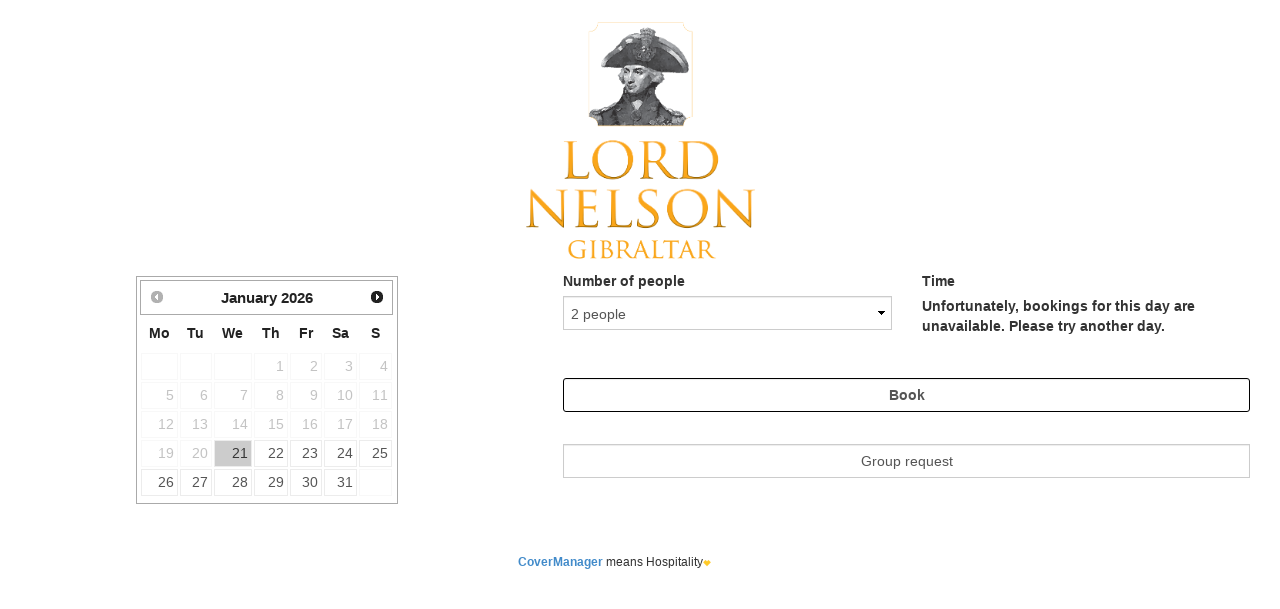

--- FILE ---
content_type: text/html; charset=UTF-8
request_url: https://www.covermanager.com/reservation/module_restaurant/restaurante-thelordnelson-gibraltar/english
body_size: 114680
content:

<!DOCTYPE HTML>
<html translate="no">
	<head>
		<meta name="viewport" content="width=device-width, initial-scale=1.0, maximum-scale=1.0">
                                                            <script>
                                var pixel_facebook_active = false;
                            </script>
                                <meta charset="utf-8"><script type="text/javascript">(window.NREUM||(NREUM={})).init={privacy:{cookies_enabled:true},ajax:{deny_list:["bam.nr-data.net"]},feature_flags:["soft_nav"],distributed_tracing:{enabled:true}};(window.NREUM||(NREUM={})).loader_config={agentID:"594496024",accountID:"2114388",trustKey:"2114388",xpid:"VgcGVVVbABAFXFVQBgEEUlU=",licenseKey:"c55b4e89ce",applicationID:"584210341",browserID:"594496024"};;/*! For license information please see nr-loader-spa-1.308.0.min.js.LICENSE.txt */
(()=>{var e,t,r={384:(e,t,r)=>{"use strict";r.d(t,{NT:()=>a,US:()=>u,Zm:()=>o,bQ:()=>d,dV:()=>c,pV:()=>l});var n=r(6154),i=r(1863),s=r(1910);const a={beacon:"bam.nr-data.net",errorBeacon:"bam.nr-data.net"};function o(){return n.gm.NREUM||(n.gm.NREUM={}),void 0===n.gm.newrelic&&(n.gm.newrelic=n.gm.NREUM),n.gm.NREUM}function c(){let e=o();return e.o||(e.o={ST:n.gm.setTimeout,SI:n.gm.setImmediate||n.gm.setInterval,CT:n.gm.clearTimeout,XHR:n.gm.XMLHttpRequest,REQ:n.gm.Request,EV:n.gm.Event,PR:n.gm.Promise,MO:n.gm.MutationObserver,FETCH:n.gm.fetch,WS:n.gm.WebSocket},(0,s.i)(...Object.values(e.o))),e}function d(e,t){let r=o();r.initializedAgents??={},t.initializedAt={ms:(0,i.t)(),date:new Date},r.initializedAgents[e]=t}function u(e,t){o()[e]=t}function l(){return function(){let e=o();const t=e.info||{};e.info={beacon:a.beacon,errorBeacon:a.errorBeacon,...t}}(),function(){let e=o();const t=e.init||{};e.init={...t}}(),c(),function(){let e=o();const t=e.loader_config||{};e.loader_config={...t}}(),o()}},782:(e,t,r)=>{"use strict";r.d(t,{T:()=>n});const n=r(860).K7.pageViewTiming},860:(e,t,r)=>{"use strict";r.d(t,{$J:()=>u,K7:()=>c,P3:()=>d,XX:()=>i,Yy:()=>o,df:()=>s,qY:()=>n,v4:()=>a});const n="events",i="jserrors",s="browser/blobs",a="rum",o="browser/logs",c={ajax:"ajax",genericEvents:"generic_events",jserrors:i,logging:"logging",metrics:"metrics",pageAction:"page_action",pageViewEvent:"page_view_event",pageViewTiming:"page_view_timing",sessionReplay:"session_replay",sessionTrace:"session_trace",softNav:"soft_navigations",spa:"spa"},d={[c.pageViewEvent]:1,[c.pageViewTiming]:2,[c.metrics]:3,[c.jserrors]:4,[c.spa]:5,[c.ajax]:6,[c.sessionTrace]:7,[c.softNav]:8,[c.sessionReplay]:9,[c.logging]:10,[c.genericEvents]:11},u={[c.pageViewEvent]:a,[c.pageViewTiming]:n,[c.ajax]:n,[c.spa]:n,[c.softNav]:n,[c.metrics]:i,[c.jserrors]:i,[c.sessionTrace]:s,[c.sessionReplay]:s,[c.logging]:o,[c.genericEvents]:"ins"}},944:(e,t,r)=>{"use strict";r.d(t,{R:()=>i});var n=r(3241);function i(e,t){"function"==typeof console.debug&&(console.debug("New Relic Warning: https://github.com/newrelic/newrelic-browser-agent/blob/main/docs/warning-codes.md#".concat(e),t),(0,n.W)({agentIdentifier:null,drained:null,type:"data",name:"warn",feature:"warn",data:{code:e,secondary:t}}))}},993:(e,t,r)=>{"use strict";r.d(t,{A$:()=>s,ET:()=>a,TZ:()=>o,p_:()=>i});var n=r(860);const i={ERROR:"ERROR",WARN:"WARN",INFO:"INFO",DEBUG:"DEBUG",TRACE:"TRACE"},s={OFF:0,ERROR:1,WARN:2,INFO:3,DEBUG:4,TRACE:5},a="log",o=n.K7.logging},1541:(e,t,r)=>{"use strict";r.d(t,{U:()=>i,f:()=>n});const n={MFE:"MFE",BA:"BA"};function i(e,t){if(2!==t?.harvestEndpointVersion)return{};const r=t.agentRef.runtime.appMetadata.agents[0].entityGuid;return e?{"source.id":e.id,"source.name":e.name,"source.type":e.type,"parent.id":e.parent?.id||r,"parent.type":e.parent?.type||n.BA}:{"entity.guid":r,appId:t.agentRef.info.applicationID}}},1687:(e,t,r)=>{"use strict";r.d(t,{Ak:()=>d,Ze:()=>h,x3:()=>u});var n=r(3241),i=r(7836),s=r(3606),a=r(860),o=r(2646);const c={};function d(e,t){const r={staged:!1,priority:a.P3[t]||0};l(e),c[e].get(t)||c[e].set(t,r)}function u(e,t){e&&c[e]&&(c[e].get(t)&&c[e].delete(t),p(e,t,!1),c[e].size&&f(e))}function l(e){if(!e)throw new Error("agentIdentifier required");c[e]||(c[e]=new Map)}function h(e="",t="feature",r=!1){if(l(e),!e||!c[e].get(t)||r)return p(e,t);c[e].get(t).staged=!0,f(e)}function f(e){const t=Array.from(c[e]);t.every(([e,t])=>t.staged)&&(t.sort((e,t)=>e[1].priority-t[1].priority),t.forEach(([t])=>{c[e].delete(t),p(e,t)}))}function p(e,t,r=!0){const a=e?i.ee.get(e):i.ee,c=s.i.handlers;if(!a.aborted&&a.backlog&&c){if((0,n.W)({agentIdentifier:e,type:"lifecycle",name:"drain",feature:t}),r){const e=a.backlog[t],r=c[t];if(r){for(let t=0;e&&t<e.length;++t)g(e[t],r);Object.entries(r).forEach(([e,t])=>{Object.values(t||{}).forEach(t=>{t[0]?.on&&t[0]?.context()instanceof o.y&&t[0].on(e,t[1])})})}}a.isolatedBacklog||delete c[t],a.backlog[t]=null,a.emit("drain-"+t,[])}}function g(e,t){var r=e[1];Object.values(t[r]||{}).forEach(t=>{var r=e[0];if(t[0]===r){var n=t[1],i=e[3],s=e[2];n.apply(i,s)}})}},1738:(e,t,r)=>{"use strict";r.d(t,{U:()=>f,Y:()=>h});var n=r(3241),i=r(9908),s=r(1863),a=r(944),o=r(5701),c=r(3969),d=r(8362),u=r(860),l=r(4261);function h(e,t,r,s){const h=s||r;!h||h[e]&&h[e]!==d.d.prototype[e]||(h[e]=function(){(0,i.p)(c.xV,["API/"+e+"/called"],void 0,u.K7.metrics,r.ee),(0,n.W)({agentIdentifier:r.agentIdentifier,drained:!!o.B?.[r.agentIdentifier],type:"data",name:"api",feature:l.Pl+e,data:{}});try{return t.apply(this,arguments)}catch(e){(0,a.R)(23,e)}})}function f(e,t,r,n,a){const o=e.info;null===r?delete o.jsAttributes[t]:o.jsAttributes[t]=r,(a||null===r)&&(0,i.p)(l.Pl+n,[(0,s.t)(),t,r],void 0,"session",e.ee)}},1741:(e,t,r)=>{"use strict";r.d(t,{W:()=>s});var n=r(944),i=r(4261);class s{#e(e,...t){if(this[e]!==s.prototype[e])return this[e](...t);(0,n.R)(35,e)}addPageAction(e,t){return this.#e(i.hG,e,t)}register(e){return this.#e(i.eY,e)}recordCustomEvent(e,t){return this.#e(i.fF,e,t)}setPageViewName(e,t){return this.#e(i.Fw,e,t)}setCustomAttribute(e,t,r){return this.#e(i.cD,e,t,r)}noticeError(e,t){return this.#e(i.o5,e,t)}setUserId(e,t=!1){return this.#e(i.Dl,e,t)}setApplicationVersion(e){return this.#e(i.nb,e)}setErrorHandler(e){return this.#e(i.bt,e)}addRelease(e,t){return this.#e(i.k6,e,t)}log(e,t){return this.#e(i.$9,e,t)}start(){return this.#e(i.d3)}finished(e){return this.#e(i.BL,e)}recordReplay(){return this.#e(i.CH)}pauseReplay(){return this.#e(i.Tb)}addToTrace(e){return this.#e(i.U2,e)}setCurrentRouteName(e){return this.#e(i.PA,e)}interaction(e){return this.#e(i.dT,e)}wrapLogger(e,t,r){return this.#e(i.Wb,e,t,r)}measure(e,t){return this.#e(i.V1,e,t)}consent(e){return this.#e(i.Pv,e)}}},1863:(e,t,r)=>{"use strict";function n(){return Math.floor(performance.now())}r.d(t,{t:()=>n})},1910:(e,t,r)=>{"use strict";r.d(t,{i:()=>s});var n=r(944);const i=new Map;function s(...e){return e.every(e=>{if(i.has(e))return i.get(e);const t="function"==typeof e?e.toString():"",r=t.includes("[native code]"),s=t.includes("nrWrapper");return r||s||(0,n.R)(64,e?.name||t),i.set(e,r),r})}},2555:(e,t,r)=>{"use strict";r.d(t,{D:()=>o,f:()=>a});var n=r(384),i=r(8122);const s={beacon:n.NT.beacon,errorBeacon:n.NT.errorBeacon,licenseKey:void 0,applicationID:void 0,sa:void 0,queueTime:void 0,applicationTime:void 0,ttGuid:void 0,user:void 0,account:void 0,product:void 0,extra:void 0,jsAttributes:{},userAttributes:void 0,atts:void 0,transactionName:void 0,tNamePlain:void 0};function a(e){try{return!!e.licenseKey&&!!e.errorBeacon&&!!e.applicationID}catch(e){return!1}}const o=e=>(0,i.a)(e,s)},2614:(e,t,r)=>{"use strict";r.d(t,{BB:()=>a,H3:()=>n,g:()=>d,iL:()=>c,tS:()=>o,uh:()=>i,wk:()=>s});const n="NRBA",i="SESSION",s=144e5,a=18e5,o={STARTED:"session-started",PAUSE:"session-pause",RESET:"session-reset",RESUME:"session-resume",UPDATE:"session-update"},c={SAME_TAB:"same-tab",CROSS_TAB:"cross-tab"},d={OFF:0,FULL:1,ERROR:2}},2646:(e,t,r)=>{"use strict";r.d(t,{y:()=>n});class n{constructor(e){this.contextId=e}}},2843:(e,t,r)=>{"use strict";r.d(t,{G:()=>s,u:()=>i});var n=r(3878);function i(e,t=!1,r,i){(0,n.DD)("visibilitychange",function(){if(t)return void("hidden"===document.visibilityState&&e());e(document.visibilityState)},r,i)}function s(e,t,r){(0,n.sp)("pagehide",e,t,r)}},3241:(e,t,r)=>{"use strict";r.d(t,{W:()=>s});var n=r(6154);const i="newrelic";function s(e={}){try{n.gm.dispatchEvent(new CustomEvent(i,{detail:e}))}catch(e){}}},3304:(e,t,r)=>{"use strict";r.d(t,{A:()=>s});var n=r(7836);const i=()=>{const e=new WeakSet;return(t,r)=>{if("object"==typeof r&&null!==r){if(e.has(r))return;e.add(r)}return r}};function s(e){try{return JSON.stringify(e,i())??""}catch(e){try{n.ee.emit("internal-error",[e])}catch(e){}return""}}},3333:(e,t,r)=>{"use strict";r.d(t,{$v:()=>u,TZ:()=>n,Xh:()=>c,Zp:()=>i,kd:()=>d,mq:()=>o,nf:()=>a,qN:()=>s});const n=r(860).K7.genericEvents,i=["auxclick","click","copy","keydown","paste","scrollend"],s=["focus","blur"],a=4,o=1e3,c=2e3,d=["PageAction","UserAction","BrowserPerformance"],u={RESOURCES:"experimental.resources",REGISTER:"register"}},3434:(e,t,r)=>{"use strict";r.d(t,{Jt:()=>s,YM:()=>d});var n=r(7836),i=r(5607);const s="nr@original:".concat(i.W),a=50;var o=Object.prototype.hasOwnProperty,c=!1;function d(e,t){return e||(e=n.ee),r.inPlace=function(e,t,n,i,s){n||(n="");const a="-"===n.charAt(0);for(let o=0;o<t.length;o++){const c=t[o],d=e[c];l(d)||(e[c]=r(d,a?c+n:n,i,c,s))}},r.flag=s,r;function r(t,r,n,c,d){return l(t)?t:(r||(r=""),nrWrapper[s]=t,function(e,t,r){if(Object.defineProperty&&Object.keys)try{return Object.keys(e).forEach(function(r){Object.defineProperty(t,r,{get:function(){return e[r]},set:function(t){return e[r]=t,t}})}),t}catch(e){u([e],r)}for(var n in e)o.call(e,n)&&(t[n]=e[n])}(t,nrWrapper,e),nrWrapper);function nrWrapper(){var s,o,l,h;let f;try{o=this,s=[...arguments],l="function"==typeof n?n(s,o):n||{}}catch(t){u([t,"",[s,o,c],l],e)}i(r+"start",[s,o,c],l,d);const p=performance.now();let g;try{return h=t.apply(o,s),g=performance.now(),h}catch(e){throw g=performance.now(),i(r+"err",[s,o,e],l,d),f=e,f}finally{const e=g-p,t={start:p,end:g,duration:e,isLongTask:e>=a,methodName:c,thrownError:f};t.isLongTask&&i("long-task",[t,o],l,d),i(r+"end",[s,o,h],l,d)}}}function i(r,n,i,s){if(!c||t){var a=c;c=!0;try{e.emit(r,n,i,t,s)}catch(t){u([t,r,n,i],e)}c=a}}}function u(e,t){t||(t=n.ee);try{t.emit("internal-error",e)}catch(e){}}function l(e){return!(e&&"function"==typeof e&&e.apply&&!e[s])}},3606:(e,t,r)=>{"use strict";r.d(t,{i:()=>s});var n=r(9908);s.on=a;var i=s.handlers={};function s(e,t,r,s){a(s||n.d,i,e,t,r)}function a(e,t,r,i,s){s||(s="feature"),e||(e=n.d);var a=t[s]=t[s]||{};(a[r]=a[r]||[]).push([e,i])}},3738:(e,t,r)=>{"use strict";r.d(t,{He:()=>i,Kp:()=>o,Lc:()=>d,Rz:()=>u,TZ:()=>n,bD:()=>s,d3:()=>a,jx:()=>l,sl:()=>h,uP:()=>c});const n=r(860).K7.sessionTrace,i="bstResource",s="resource",a="-start",o="-end",c="fn"+a,d="fn"+o,u="pushState",l=1e3,h=3e4},3785:(e,t,r)=>{"use strict";r.d(t,{R:()=>c,b:()=>d});var n=r(9908),i=r(1863),s=r(860),a=r(3969),o=r(993);function c(e,t,r={},c=o.p_.INFO,d=!0,u,l=(0,i.t)()){(0,n.p)(a.xV,["API/logging/".concat(c.toLowerCase(),"/called")],void 0,s.K7.metrics,e),(0,n.p)(o.ET,[l,t,r,c,d,u],void 0,s.K7.logging,e)}function d(e){return"string"==typeof e&&Object.values(o.p_).some(t=>t===e.toUpperCase().trim())}},3878:(e,t,r)=>{"use strict";function n(e,t){return{capture:e,passive:!1,signal:t}}function i(e,t,r=!1,i){window.addEventListener(e,t,n(r,i))}function s(e,t,r=!1,i){document.addEventListener(e,t,n(r,i))}r.d(t,{DD:()=>s,jT:()=>n,sp:()=>i})},3962:(e,t,r)=>{"use strict";r.d(t,{AM:()=>a,O2:()=>l,OV:()=>s,Qu:()=>h,TZ:()=>c,ih:()=>f,pP:()=>o,t1:()=>u,tC:()=>i,wD:()=>d});var n=r(860);const i=["click","keydown","submit"],s="popstate",a="api",o="initialPageLoad",c=n.K7.softNav,d=5e3,u=500,l={INITIAL_PAGE_LOAD:"",ROUTE_CHANGE:1,UNSPECIFIED:2},h={INTERACTION:1,AJAX:2,CUSTOM_END:3,CUSTOM_TRACER:4},f={IP:"in progress",PF:"pending finish",FIN:"finished",CAN:"cancelled"}},3969:(e,t,r)=>{"use strict";r.d(t,{TZ:()=>n,XG:()=>o,rs:()=>i,xV:()=>a,z_:()=>s});const n=r(860).K7.metrics,i="sm",s="cm",a="storeSupportabilityMetrics",o="storeEventMetrics"},4234:(e,t,r)=>{"use strict";r.d(t,{W:()=>s});var n=r(7836),i=r(1687);class s{constructor(e,t){this.agentIdentifier=e,this.ee=n.ee.get(e),this.featureName=t,this.blocked=!1}deregisterDrain(){(0,i.x3)(this.agentIdentifier,this.featureName)}}},4261:(e,t,r)=>{"use strict";r.d(t,{$9:()=>u,BL:()=>c,CH:()=>p,Dl:()=>R,Fw:()=>w,PA:()=>v,Pl:()=>n,Pv:()=>A,Tb:()=>h,U2:()=>a,V1:()=>E,Wb:()=>T,bt:()=>y,cD:()=>b,d3:()=>x,dT:()=>d,eY:()=>g,fF:()=>f,hG:()=>s,hw:()=>i,k6:()=>o,nb:()=>m,o5:()=>l});const n="api-",i=n+"ixn-",s="addPageAction",a="addToTrace",o="addRelease",c="finished",d="interaction",u="log",l="noticeError",h="pauseReplay",f="recordCustomEvent",p="recordReplay",g="register",m="setApplicationVersion",v="setCurrentRouteName",b="setCustomAttribute",y="setErrorHandler",w="setPageViewName",R="setUserId",x="start",T="wrapLogger",E="measure",A="consent"},5205:(e,t,r)=>{"use strict";r.d(t,{j:()=>S});var n=r(384),i=r(1741);var s=r(2555),a=r(3333);const o=e=>{if(!e||"string"!=typeof e)return!1;try{document.createDocumentFragment().querySelector(e)}catch{return!1}return!0};var c=r(2614),d=r(944),u=r(8122);const l="[data-nr-mask]",h=e=>(0,u.a)(e,(()=>{const e={feature_flags:[],experimental:{allow_registered_children:!1,resources:!1},mask_selector:"*",block_selector:"[data-nr-block]",mask_input_options:{color:!1,date:!1,"datetime-local":!1,email:!1,month:!1,number:!1,range:!1,search:!1,tel:!1,text:!1,time:!1,url:!1,week:!1,textarea:!1,select:!1,password:!0}};return{ajax:{deny_list:void 0,block_internal:!0,enabled:!0,autoStart:!0},api:{get allow_registered_children(){return e.feature_flags.includes(a.$v.REGISTER)||e.experimental.allow_registered_children},set allow_registered_children(t){e.experimental.allow_registered_children=t},duplicate_registered_data:!1},browser_consent_mode:{enabled:!1},distributed_tracing:{enabled:void 0,exclude_newrelic_header:void 0,cors_use_newrelic_header:void 0,cors_use_tracecontext_headers:void 0,allowed_origins:void 0},get feature_flags(){return e.feature_flags},set feature_flags(t){e.feature_flags=t},generic_events:{enabled:!0,autoStart:!0},harvest:{interval:30},jserrors:{enabled:!0,autoStart:!0},logging:{enabled:!0,autoStart:!0},metrics:{enabled:!0,autoStart:!0},obfuscate:void 0,page_action:{enabled:!0},page_view_event:{enabled:!0,autoStart:!0},page_view_timing:{enabled:!0,autoStart:!0},performance:{capture_marks:!1,capture_measures:!1,capture_detail:!0,resources:{get enabled(){return e.feature_flags.includes(a.$v.RESOURCES)||e.experimental.resources},set enabled(t){e.experimental.resources=t},asset_types:[],first_party_domains:[],ignore_newrelic:!0}},privacy:{cookies_enabled:!0},proxy:{assets:void 0,beacon:void 0},session:{expiresMs:c.wk,inactiveMs:c.BB},session_replay:{autoStart:!0,enabled:!1,preload:!1,sampling_rate:10,error_sampling_rate:100,collect_fonts:!1,inline_images:!1,fix_stylesheets:!0,mask_all_inputs:!0,get mask_text_selector(){return e.mask_selector},set mask_text_selector(t){o(t)?e.mask_selector="".concat(t,",").concat(l):""===t||null===t?e.mask_selector=l:(0,d.R)(5,t)},get block_class(){return"nr-block"},get ignore_class(){return"nr-ignore"},get mask_text_class(){return"nr-mask"},get block_selector(){return e.block_selector},set block_selector(t){o(t)?e.block_selector+=",".concat(t):""!==t&&(0,d.R)(6,t)},get mask_input_options(){return e.mask_input_options},set mask_input_options(t){t&&"object"==typeof t?e.mask_input_options={...t,password:!0}:(0,d.R)(7,t)}},session_trace:{enabled:!0,autoStart:!0},soft_navigations:{enabled:!0,autoStart:!0},spa:{enabled:!0,autoStart:!0},ssl:void 0,user_actions:{enabled:!0,elementAttributes:["id","className","tagName","type"]}}})());var f=r(6154),p=r(9324);let g=0;const m={buildEnv:p.F3,distMethod:p.Xs,version:p.xv,originTime:f.WN},v={consented:!1},b={appMetadata:{},get consented(){return this.session?.state?.consent||v.consented},set consented(e){v.consented=e},customTransaction:void 0,denyList:void 0,disabled:!1,harvester:void 0,isolatedBacklog:!1,isRecording:!1,loaderType:void 0,maxBytes:3e4,obfuscator:void 0,onerror:void 0,ptid:void 0,releaseIds:{},session:void 0,timeKeeper:void 0,registeredEntities:[],jsAttributesMetadata:{bytes:0},get harvestCount(){return++g}},y=e=>{const t=(0,u.a)(e,b),r=Object.keys(m).reduce((e,t)=>(e[t]={value:m[t],writable:!1,configurable:!0,enumerable:!0},e),{});return Object.defineProperties(t,r)};var w=r(5701);const R=e=>{const t=e.startsWith("http");e+="/",r.p=t?e:"https://"+e};var x=r(7836),T=r(3241);const E={accountID:void 0,trustKey:void 0,agentID:void 0,licenseKey:void 0,applicationID:void 0,xpid:void 0},A=e=>(0,u.a)(e,E),_=new Set;function S(e,t={},r,a){let{init:o,info:c,loader_config:d,runtime:u={},exposed:l=!0}=t;if(!c){const e=(0,n.pV)();o=e.init,c=e.info,d=e.loader_config}e.init=h(o||{}),e.loader_config=A(d||{}),c.jsAttributes??={},f.bv&&(c.jsAttributes.isWorker=!0),e.info=(0,s.D)(c);const p=e.init,g=[c.beacon,c.errorBeacon];_.has(e.agentIdentifier)||(p.proxy.assets&&(R(p.proxy.assets),g.push(p.proxy.assets)),p.proxy.beacon&&g.push(p.proxy.beacon),e.beacons=[...g],function(e){const t=(0,n.pV)();Object.getOwnPropertyNames(i.W.prototype).forEach(r=>{const n=i.W.prototype[r];if("function"!=typeof n||"constructor"===n)return;let s=t[r];e[r]&&!1!==e.exposed&&"micro-agent"!==e.runtime?.loaderType&&(t[r]=(...t)=>{const n=e[r](...t);return s?s(...t):n})})}(e),(0,n.US)("activatedFeatures",w.B)),u.denyList=[...p.ajax.deny_list||[],...p.ajax.block_internal?g:[]],u.ptid=e.agentIdentifier,u.loaderType=r,e.runtime=y(u),_.has(e.agentIdentifier)||(e.ee=x.ee.get(e.agentIdentifier),e.exposed=l,(0,T.W)({agentIdentifier:e.agentIdentifier,drained:!!w.B?.[e.agentIdentifier],type:"lifecycle",name:"initialize",feature:void 0,data:e.config})),_.add(e.agentIdentifier)}},5270:(e,t,r)=>{"use strict";r.d(t,{Aw:()=>a,SR:()=>s,rF:()=>o});var n=r(384),i=r(7767);function s(e){return!!(0,n.dV)().o.MO&&(0,i.V)(e)&&!0===e?.session_trace.enabled}function a(e){return!0===e?.session_replay.preload&&s(e)}function o(e,t){try{if("string"==typeof t?.type){if("password"===t.type.toLowerCase())return"*".repeat(e?.length||0);if(void 0!==t?.dataset?.nrUnmask||t?.classList?.contains("nr-unmask"))return e}}catch(e){}return"string"==typeof e?e.replace(/[\S]/g,"*"):"*".repeat(e?.length||0)}},5289:(e,t,r)=>{"use strict";r.d(t,{GG:()=>a,Qr:()=>c,sB:()=>o});var n=r(3878),i=r(6389);function s(){return"undefined"==typeof document||"complete"===document.readyState}function a(e,t){if(s())return e();const r=(0,i.J)(e),a=setInterval(()=>{s()&&(clearInterval(a),r())},500);(0,n.sp)("load",r,t)}function o(e){if(s())return e();(0,n.DD)("DOMContentLoaded",e)}function c(e){if(s())return e();(0,n.sp)("popstate",e)}},5607:(e,t,r)=>{"use strict";r.d(t,{W:()=>n});const n=(0,r(9566).bz)()},5701:(e,t,r)=>{"use strict";r.d(t,{B:()=>s,t:()=>a});var n=r(3241);const i=new Set,s={};function a(e,t){const r=t.agentIdentifier;s[r]??={},e&&"object"==typeof e&&(i.has(r)||(t.ee.emit("rumresp",[e]),s[r]=e,i.add(r),(0,n.W)({agentIdentifier:r,loaded:!0,drained:!0,type:"lifecycle",name:"load",feature:void 0,data:e})))}},6154:(e,t,r)=>{"use strict";r.d(t,{OF:()=>d,RI:()=>i,WN:()=>h,bv:()=>s,eN:()=>f,gm:()=>a,lR:()=>l,m:()=>c,mw:()=>o,sb:()=>u});var n=r(1863);const i="undefined"!=typeof window&&!!window.document,s="undefined"!=typeof WorkerGlobalScope&&("undefined"!=typeof self&&self instanceof WorkerGlobalScope&&self.navigator instanceof WorkerNavigator||"undefined"!=typeof globalThis&&globalThis instanceof WorkerGlobalScope&&globalThis.navigator instanceof WorkerNavigator),a=i?window:"undefined"!=typeof WorkerGlobalScope&&("undefined"!=typeof self&&self instanceof WorkerGlobalScope&&self||"undefined"!=typeof globalThis&&globalThis instanceof WorkerGlobalScope&&globalThis),o=Boolean("hidden"===a?.document?.visibilityState),c=""+a?.location,d=/iPad|iPhone|iPod/.test(a.navigator?.userAgent),u=d&&"undefined"==typeof SharedWorker,l=(()=>{const e=a.navigator?.userAgent?.match(/Firefox[/\s](\d+\.\d+)/);return Array.isArray(e)&&e.length>=2?+e[1]:0})(),h=Date.now()-(0,n.t)(),f=()=>"undefined"!=typeof PerformanceNavigationTiming&&a?.performance?.getEntriesByType("navigation")?.[0]?.responseStart},6344:(e,t,r)=>{"use strict";r.d(t,{BB:()=>u,Qb:()=>l,TZ:()=>i,Ug:()=>a,Vh:()=>s,_s:()=>o,bc:()=>d,yP:()=>c});var n=r(2614);const i=r(860).K7.sessionReplay,s="errorDuringReplay",a=.12,o={DomContentLoaded:0,Load:1,FullSnapshot:2,IncrementalSnapshot:3,Meta:4,Custom:5},c={[n.g.ERROR]:15e3,[n.g.FULL]:3e5,[n.g.OFF]:0},d={RESET:{message:"Session was reset",sm:"Reset"},IMPORT:{message:"Recorder failed to import",sm:"Import"},TOO_MANY:{message:"429: Too Many Requests",sm:"Too-Many"},TOO_BIG:{message:"Payload was too large",sm:"Too-Big"},CROSS_TAB:{message:"Session Entity was set to OFF on another tab",sm:"Cross-Tab"},ENTITLEMENTS:{message:"Session Replay is not allowed and will not be started",sm:"Entitlement"}},u=5e3,l={API:"api",RESUME:"resume",SWITCH_TO_FULL:"switchToFull",INITIALIZE:"initialize",PRELOAD:"preload"}},6389:(e,t,r)=>{"use strict";function n(e,t=500,r={}){const n=r?.leading||!1;let i;return(...r)=>{n&&void 0===i&&(e.apply(this,r),i=setTimeout(()=>{i=clearTimeout(i)},t)),n||(clearTimeout(i),i=setTimeout(()=>{e.apply(this,r)},t))}}function i(e){let t=!1;return(...r)=>{t||(t=!0,e.apply(this,r))}}r.d(t,{J:()=>i,s:()=>n})},6630:(e,t,r)=>{"use strict";r.d(t,{T:()=>n});const n=r(860).K7.pageViewEvent},6774:(e,t,r)=>{"use strict";r.d(t,{T:()=>n});const n=r(860).K7.jserrors},7295:(e,t,r)=>{"use strict";r.d(t,{Xv:()=>a,gX:()=>i,iW:()=>s});var n=[];function i(e){if(!e||s(e))return!1;if(0===n.length)return!0;if("*"===n[0].hostname)return!1;for(var t=0;t<n.length;t++){var r=n[t];if(r.hostname.test(e.hostname)&&r.pathname.test(e.pathname))return!1}return!0}function s(e){return void 0===e.hostname}function a(e){if(n=[],e&&e.length)for(var t=0;t<e.length;t++){let r=e[t];if(!r)continue;if("*"===r)return void(n=[{hostname:"*"}]);0===r.indexOf("http://")?r=r.substring(7):0===r.indexOf("https://")&&(r=r.substring(8));const i=r.indexOf("/");let s,a;i>0?(s=r.substring(0,i),a=r.substring(i)):(s=r,a="*");let[c]=s.split(":");n.push({hostname:o(c),pathname:o(a,!0)})}}function o(e,t=!1){const r=e.replace(/[.+?^${}()|[\]\\]/g,e=>"\\"+e).replace(/\*/g,".*?");return new RegExp((t?"^":"")+r+"$")}},7485:(e,t,r)=>{"use strict";r.d(t,{D:()=>i});var n=r(6154);function i(e){if(0===(e||"").indexOf("data:"))return{protocol:"data"};try{const t=new URL(e,location.href),r={port:t.port,hostname:t.hostname,pathname:t.pathname,search:t.search,protocol:t.protocol.slice(0,t.protocol.indexOf(":")),sameOrigin:t.protocol===n.gm?.location?.protocol&&t.host===n.gm?.location?.host};return r.port&&""!==r.port||("http:"===t.protocol&&(r.port="80"),"https:"===t.protocol&&(r.port="443")),r.pathname&&""!==r.pathname?r.pathname.startsWith("/")||(r.pathname="/".concat(r.pathname)):r.pathname="/",r}catch(e){return{}}}},7699:(e,t,r)=>{"use strict";r.d(t,{It:()=>s,KC:()=>o,No:()=>i,qh:()=>a});var n=r(860);const i=16e3,s=1e6,a="SESSION_ERROR",o={[n.K7.logging]:!0,[n.K7.genericEvents]:!1,[n.K7.jserrors]:!1,[n.K7.ajax]:!1}},7767:(e,t,r)=>{"use strict";r.d(t,{V:()=>i});var n=r(6154);const i=e=>n.RI&&!0===e?.privacy.cookies_enabled},7836:(e,t,r)=>{"use strict";r.d(t,{P:()=>o,ee:()=>c});var n=r(384),i=r(8990),s=r(2646),a=r(5607);const o="nr@context:".concat(a.W),c=function e(t,r){var n={},a={},u={},l=!1;try{l=16===r.length&&d.initializedAgents?.[r]?.runtime.isolatedBacklog}catch(e){}var h={on:p,addEventListener:p,removeEventListener:function(e,t){var r=n[e];if(!r)return;for(var i=0;i<r.length;i++)r[i]===t&&r.splice(i,1)},emit:function(e,r,n,i,s){!1!==s&&(s=!0);if(c.aborted&&!i)return;t&&s&&t.emit(e,r,n);var o=f(n);g(e).forEach(e=>{e.apply(o,r)});var d=v()[a[e]];d&&d.push([h,e,r,o]);return o},get:m,listeners:g,context:f,buffer:function(e,t){const r=v();if(t=t||"feature",h.aborted)return;Object.entries(e||{}).forEach(([e,n])=>{a[n]=t,t in r||(r[t]=[])})},abort:function(){h._aborted=!0,Object.keys(h.backlog).forEach(e=>{delete h.backlog[e]})},isBuffering:function(e){return!!v()[a[e]]},debugId:r,backlog:l?{}:t&&"object"==typeof t.backlog?t.backlog:{},isolatedBacklog:l};return Object.defineProperty(h,"aborted",{get:()=>{let e=h._aborted||!1;return e||(t&&(e=t.aborted),e)}}),h;function f(e){return e&&e instanceof s.y?e:e?(0,i.I)(e,o,()=>new s.y(o)):new s.y(o)}function p(e,t){n[e]=g(e).concat(t)}function g(e){return n[e]||[]}function m(t){return u[t]=u[t]||e(h,t)}function v(){return h.backlog}}(void 0,"globalEE"),d=(0,n.Zm)();d.ee||(d.ee=c)},8122:(e,t,r)=>{"use strict";r.d(t,{a:()=>i});var n=r(944);function i(e,t){try{if(!e||"object"!=typeof e)return(0,n.R)(3);if(!t||"object"!=typeof t)return(0,n.R)(4);const r=Object.create(Object.getPrototypeOf(t),Object.getOwnPropertyDescriptors(t)),s=0===Object.keys(r).length?e:r;for(let a in s)if(void 0!==e[a])try{if(null===e[a]){r[a]=null;continue}Array.isArray(e[a])&&Array.isArray(t[a])?r[a]=Array.from(new Set([...e[a],...t[a]])):"object"==typeof e[a]&&"object"==typeof t[a]?r[a]=i(e[a],t[a]):r[a]=e[a]}catch(e){r[a]||(0,n.R)(1,e)}return r}catch(e){(0,n.R)(2,e)}}},8139:(e,t,r)=>{"use strict";r.d(t,{u:()=>h});var n=r(7836),i=r(3434),s=r(8990),a=r(6154);const o={},c=a.gm.XMLHttpRequest,d="addEventListener",u="removeEventListener",l="nr@wrapped:".concat(n.P);function h(e){var t=function(e){return(e||n.ee).get("events")}(e);if(o[t.debugId]++)return t;o[t.debugId]=1;var r=(0,i.YM)(t,!0);function h(e){r.inPlace(e,[d,u],"-",p)}function p(e,t){return e[1]}return"getPrototypeOf"in Object&&(a.RI&&f(document,h),c&&f(c.prototype,h),f(a.gm,h)),t.on(d+"-start",function(e,t){var n=e[1];if(null!==n&&("function"==typeof n||"object"==typeof n)&&"newrelic"!==e[0]){var i=(0,s.I)(n,l,function(){var e={object:function(){if("function"!=typeof n.handleEvent)return;return n.handleEvent.apply(n,arguments)},function:n}[typeof n];return e?r(e,"fn-",null,e.name||"anonymous"):n});this.wrapped=e[1]=i}}),t.on(u+"-start",function(e){e[1]=this.wrapped||e[1]}),t}function f(e,t,...r){let n=e;for(;"object"==typeof n&&!Object.prototype.hasOwnProperty.call(n,d);)n=Object.getPrototypeOf(n);n&&t(n,...r)}},8362:(e,t,r)=>{"use strict";r.d(t,{d:()=>s});var n=r(9566),i=r(1741);class s extends i.W{agentIdentifier=(0,n.LA)(16)}},8374:(e,t,r)=>{r.nc=(()=>{try{return document?.currentScript?.nonce}catch(e){}return""})()},8990:(e,t,r)=>{"use strict";r.d(t,{I:()=>i});var n=Object.prototype.hasOwnProperty;function i(e,t,r){if(n.call(e,t))return e[t];var i=r();if(Object.defineProperty&&Object.keys)try{return Object.defineProperty(e,t,{value:i,writable:!0,enumerable:!1}),i}catch(e){}return e[t]=i,i}},9119:(e,t,r)=>{"use strict";r.d(t,{L:()=>s});var n=/([^?#]*)[^#]*(#[^?]*|$).*/,i=/([^?#]*)().*/;function s(e,t){return e?e.replace(t?n:i,"$1$2"):e}},9300:(e,t,r)=>{"use strict";r.d(t,{T:()=>n});const n=r(860).K7.ajax},9324:(e,t,r)=>{"use strict";r.d(t,{AJ:()=>a,F3:()=>i,Xs:()=>s,Yq:()=>o,xv:()=>n});const n="1.308.0",i="PROD",s="CDN",a="@newrelic/rrweb",o="1.0.1"},9566:(e,t,r)=>{"use strict";r.d(t,{LA:()=>o,ZF:()=>c,bz:()=>a,el:()=>d});var n=r(6154);const i="xxxxxxxx-xxxx-4xxx-yxxx-xxxxxxxxxxxx";function s(e,t){return e?15&e[t]:16*Math.random()|0}function a(){const e=n.gm?.crypto||n.gm?.msCrypto;let t,r=0;return e&&e.getRandomValues&&(t=e.getRandomValues(new Uint8Array(30))),i.split("").map(e=>"x"===e?s(t,r++).toString(16):"y"===e?(3&s()|8).toString(16):e).join("")}function o(e){const t=n.gm?.crypto||n.gm?.msCrypto;let r,i=0;t&&t.getRandomValues&&(r=t.getRandomValues(new Uint8Array(e)));const a=[];for(var o=0;o<e;o++)a.push(s(r,i++).toString(16));return a.join("")}function c(){return o(16)}function d(){return o(32)}},9908:(e,t,r)=>{"use strict";r.d(t,{d:()=>n,p:()=>i});var n=r(7836).ee.get("handle");function i(e,t,r,i,s){s?(s.buffer([e],i),s.emit(e,t,r)):(n.buffer([e],i),n.emit(e,t,r))}}},n={};function i(e){var t=n[e];if(void 0!==t)return t.exports;var s=n[e]={exports:{}};return r[e](s,s.exports,i),s.exports}i.m=r,i.d=(e,t)=>{for(var r in t)i.o(t,r)&&!i.o(e,r)&&Object.defineProperty(e,r,{enumerable:!0,get:t[r]})},i.f={},i.e=e=>Promise.all(Object.keys(i.f).reduce((t,r)=>(i.f[r](e,t),t),[])),i.u=e=>({212:"nr-spa-compressor",249:"nr-spa-recorder",478:"nr-spa"}[e]+"-1.308.0.min.js"),i.o=(e,t)=>Object.prototype.hasOwnProperty.call(e,t),e={},t="NRBA-1.308.0.PROD:",i.l=(r,n,s,a)=>{if(e[r])e[r].push(n);else{var o,c;if(void 0!==s)for(var d=document.getElementsByTagName("script"),u=0;u<d.length;u++){var l=d[u];if(l.getAttribute("src")==r||l.getAttribute("data-webpack")==t+s){o=l;break}}if(!o){c=!0;var h={478:"sha512-RSfSVnmHk59T/uIPbdSE0LPeqcEdF4/+XhfJdBuccH5rYMOEZDhFdtnh6X6nJk7hGpzHd9Ujhsy7lZEz/ORYCQ==",249:"sha512-ehJXhmntm85NSqW4MkhfQqmeKFulra3klDyY0OPDUE+sQ3GokHlPh1pmAzuNy//3j4ac6lzIbmXLvGQBMYmrkg==",212:"sha512-B9h4CR46ndKRgMBcK+j67uSR2RCnJfGefU+A7FrgR/k42ovXy5x/MAVFiSvFxuVeEk/pNLgvYGMp1cBSK/G6Fg=="};(o=document.createElement("script")).charset="utf-8",i.nc&&o.setAttribute("nonce",i.nc),o.setAttribute("data-webpack",t+s),o.src=r,0!==o.src.indexOf(window.location.origin+"/")&&(o.crossOrigin="anonymous"),h[a]&&(o.integrity=h[a])}e[r]=[n];var f=(t,n)=>{o.onerror=o.onload=null,clearTimeout(p);var i=e[r];if(delete e[r],o.parentNode&&o.parentNode.removeChild(o),i&&i.forEach(e=>e(n)),t)return t(n)},p=setTimeout(f.bind(null,void 0,{type:"timeout",target:o}),12e4);o.onerror=f.bind(null,o.onerror),o.onload=f.bind(null,o.onload),c&&document.head.appendChild(o)}},i.r=e=>{"undefined"!=typeof Symbol&&Symbol.toStringTag&&Object.defineProperty(e,Symbol.toStringTag,{value:"Module"}),Object.defineProperty(e,"__esModule",{value:!0})},i.p="https://js-agent.newrelic.com/",(()=>{var e={38:0,788:0};i.f.j=(t,r)=>{var n=i.o(e,t)?e[t]:void 0;if(0!==n)if(n)r.push(n[2]);else{var s=new Promise((r,i)=>n=e[t]=[r,i]);r.push(n[2]=s);var a=i.p+i.u(t),o=new Error;i.l(a,r=>{if(i.o(e,t)&&(0!==(n=e[t])&&(e[t]=void 0),n)){var s=r&&("load"===r.type?"missing":r.type),a=r&&r.target&&r.target.src;o.message="Loading chunk "+t+" failed: ("+s+": "+a+")",o.name="ChunkLoadError",o.type=s,o.request=a,n[1](o)}},"chunk-"+t,t)}};var t=(t,r)=>{var n,s,[a,o,c]=r,d=0;if(a.some(t=>0!==e[t])){for(n in o)i.o(o,n)&&(i.m[n]=o[n]);if(c)c(i)}for(t&&t(r);d<a.length;d++)s=a[d],i.o(e,s)&&e[s]&&e[s][0](),e[s]=0},r=self["webpackChunk:NRBA-1.308.0.PROD"]=self["webpackChunk:NRBA-1.308.0.PROD"]||[];r.forEach(t.bind(null,0)),r.push=t.bind(null,r.push.bind(r))})(),(()=>{"use strict";i(8374);var e=i(8362),t=i(860);const r=Object.values(t.K7);var n=i(5205);var s=i(9908),a=i(1863),o=i(4261),c=i(1738);var d=i(1687),u=i(4234),l=i(5289),h=i(6154),f=i(944),p=i(5270),g=i(7767),m=i(6389),v=i(7699);class b extends u.W{constructor(e,t){super(e.agentIdentifier,t),this.agentRef=e,this.abortHandler=void 0,this.featAggregate=void 0,this.loadedSuccessfully=void 0,this.onAggregateImported=new Promise(e=>{this.loadedSuccessfully=e}),this.deferred=Promise.resolve(),!1===e.init[this.featureName].autoStart?this.deferred=new Promise((t,r)=>{this.ee.on("manual-start-all",(0,m.J)(()=>{(0,d.Ak)(e.agentIdentifier,this.featureName),t()}))}):(0,d.Ak)(e.agentIdentifier,t)}importAggregator(e,t,r={}){if(this.featAggregate)return;const n=async()=>{let n;await this.deferred;try{if((0,g.V)(e.init)){const{setupAgentSession:t}=await i.e(478).then(i.bind(i,8766));n=t(e)}}catch(e){(0,f.R)(20,e),this.ee.emit("internal-error",[e]),(0,s.p)(v.qh,[e],void 0,this.featureName,this.ee)}try{if(!this.#t(this.featureName,n,e.init))return(0,d.Ze)(this.agentIdentifier,this.featureName),void this.loadedSuccessfully(!1);const{Aggregate:i}=await t();this.featAggregate=new i(e,r),e.runtime.harvester.initializedAggregates.push(this.featAggregate),this.loadedSuccessfully(!0)}catch(e){(0,f.R)(34,e),this.abortHandler?.(),(0,d.Ze)(this.agentIdentifier,this.featureName,!0),this.loadedSuccessfully(!1),this.ee&&this.ee.abort()}};h.RI?(0,l.GG)(()=>n(),!0):n()}#t(e,r,n){if(this.blocked)return!1;switch(e){case t.K7.sessionReplay:return(0,p.SR)(n)&&!!r;case t.K7.sessionTrace:return!!r;default:return!0}}}var y=i(6630),w=i(2614),R=i(3241);class x extends b{static featureName=y.T;constructor(e){var t;super(e,y.T),this.setupInspectionEvents(e.agentIdentifier),t=e,(0,c.Y)(o.Fw,function(e,r){"string"==typeof e&&("/"!==e.charAt(0)&&(e="/"+e),t.runtime.customTransaction=(r||"http://custom.transaction")+e,(0,s.p)(o.Pl+o.Fw,[(0,a.t)()],void 0,void 0,t.ee))},t),this.importAggregator(e,()=>i.e(478).then(i.bind(i,2467)))}setupInspectionEvents(e){const t=(t,r)=>{t&&(0,R.W)({agentIdentifier:e,timeStamp:t.timeStamp,loaded:"complete"===t.target.readyState,type:"window",name:r,data:t.target.location+""})};(0,l.sB)(e=>{t(e,"DOMContentLoaded")}),(0,l.GG)(e=>{t(e,"load")}),(0,l.Qr)(e=>{t(e,"navigate")}),this.ee.on(w.tS.UPDATE,(t,r)=>{(0,R.W)({agentIdentifier:e,type:"lifecycle",name:"session",data:r})})}}var T=i(384);class E extends e.d{constructor(e){var t;(super(),h.gm)?(this.features={},(0,T.bQ)(this.agentIdentifier,this),this.desiredFeatures=new Set(e.features||[]),this.desiredFeatures.add(x),(0,n.j)(this,e,e.loaderType||"agent"),t=this,(0,c.Y)(o.cD,function(e,r,n=!1){if("string"==typeof e){if(["string","number","boolean"].includes(typeof r)||null===r)return(0,c.U)(t,e,r,o.cD,n);(0,f.R)(40,typeof r)}else(0,f.R)(39,typeof e)},t),function(e){(0,c.Y)(o.Dl,function(t,r=!1){if("string"!=typeof t&&null!==t)return void(0,f.R)(41,typeof t);const n=e.info.jsAttributes["enduser.id"];r&&null!=n&&n!==t?(0,s.p)(o.Pl+"setUserIdAndResetSession",[t],void 0,"session",e.ee):(0,c.U)(e,"enduser.id",t,o.Dl,!0)},e)}(this),function(e){(0,c.Y)(o.nb,function(t){if("string"==typeof t||null===t)return(0,c.U)(e,"application.version",t,o.nb,!1);(0,f.R)(42,typeof t)},e)}(this),function(e){(0,c.Y)(o.d3,function(){e.ee.emit("manual-start-all")},e)}(this),function(e){(0,c.Y)(o.Pv,function(t=!0){if("boolean"==typeof t){if((0,s.p)(o.Pl+o.Pv,[t],void 0,"session",e.ee),e.runtime.consented=t,t){const t=e.features.page_view_event;t.onAggregateImported.then(e=>{const r=t.featAggregate;e&&!r.sentRum&&r.sendRum()})}}else(0,f.R)(65,typeof t)},e)}(this),this.run()):(0,f.R)(21)}get config(){return{info:this.info,init:this.init,loader_config:this.loader_config,runtime:this.runtime}}get api(){return this}run(){try{const e=function(e){const t={};return r.forEach(r=>{t[r]=!!e[r]?.enabled}),t}(this.init),n=[...this.desiredFeatures];n.sort((e,r)=>t.P3[e.featureName]-t.P3[r.featureName]),n.forEach(r=>{if(!e[r.featureName]&&r.featureName!==t.K7.pageViewEvent)return;if(r.featureName===t.K7.spa)return void(0,f.R)(67);const n=function(e){switch(e){case t.K7.ajax:return[t.K7.jserrors];case t.K7.sessionTrace:return[t.K7.ajax,t.K7.pageViewEvent];case t.K7.sessionReplay:return[t.K7.sessionTrace];case t.K7.pageViewTiming:return[t.K7.pageViewEvent];default:return[]}}(r.featureName).filter(e=>!(e in this.features));n.length>0&&(0,f.R)(36,{targetFeature:r.featureName,missingDependencies:n}),this.features[r.featureName]=new r(this)})}catch(e){(0,f.R)(22,e);for(const e in this.features)this.features[e].abortHandler?.();const t=(0,T.Zm)();delete t.initializedAgents[this.agentIdentifier]?.features,delete this.sharedAggregator;return t.ee.get(this.agentIdentifier).abort(),!1}}}var A=i(2843),_=i(782);class S extends b{static featureName=_.T;constructor(e){super(e,_.T),h.RI&&((0,A.u)(()=>(0,s.p)("docHidden",[(0,a.t)()],void 0,_.T,this.ee),!0),(0,A.G)(()=>(0,s.p)("winPagehide",[(0,a.t)()],void 0,_.T,this.ee)),this.importAggregator(e,()=>i.e(478).then(i.bind(i,9917))))}}var O=i(3969);class I extends b{static featureName=O.TZ;constructor(e){super(e,O.TZ),h.RI&&document.addEventListener("securitypolicyviolation",e=>{(0,s.p)(O.xV,["Generic/CSPViolation/Detected"],void 0,this.featureName,this.ee)}),this.importAggregator(e,()=>i.e(478).then(i.bind(i,6555)))}}var N=i(6774),P=i(3878),k=i(3304);class D{constructor(e,t,r,n,i){this.name="UncaughtError",this.message="string"==typeof e?e:(0,k.A)(e),this.sourceURL=t,this.line=r,this.column=n,this.__newrelic=i}}function C(e){return M(e)?e:new D(void 0!==e?.message?e.message:e,e?.filename||e?.sourceURL,e?.lineno||e?.line,e?.colno||e?.col,e?.__newrelic,e?.cause)}function j(e){const t="Unhandled Promise Rejection: ";if(!e?.reason)return;if(M(e.reason)){try{e.reason.message.startsWith(t)||(e.reason.message=t+e.reason.message)}catch(e){}return C(e.reason)}const r=C(e.reason);return(r.message||"").startsWith(t)||(r.message=t+r.message),r}function L(e){if(e.error instanceof SyntaxError&&!/:\d+$/.test(e.error.stack?.trim())){const t=new D(e.message,e.filename,e.lineno,e.colno,e.error.__newrelic,e.cause);return t.name=SyntaxError.name,t}return M(e.error)?e.error:C(e)}function M(e){return e instanceof Error&&!!e.stack}function H(e,r,n,i,o=(0,a.t)()){"string"==typeof e&&(e=new Error(e)),(0,s.p)("err",[e,o,!1,r,n.runtime.isRecording,void 0,i],void 0,t.K7.jserrors,n.ee),(0,s.p)("uaErr",[],void 0,t.K7.genericEvents,n.ee)}var B=i(1541),K=i(993),W=i(3785);function U(e,{customAttributes:t={},level:r=K.p_.INFO}={},n,i,s=(0,a.t)()){(0,W.R)(n.ee,e,t,r,!1,i,s)}function F(e,r,n,i,c=(0,a.t)()){(0,s.p)(o.Pl+o.hG,[c,e,r,i],void 0,t.K7.genericEvents,n.ee)}function V(e,r,n,i,c=(0,a.t)()){const{start:d,end:u,customAttributes:l}=r||{},h={customAttributes:l||{}};if("object"!=typeof h.customAttributes||"string"!=typeof e||0===e.length)return void(0,f.R)(57);const p=(e,t)=>null==e?t:"number"==typeof e?e:e instanceof PerformanceMark?e.startTime:Number.NaN;if(h.start=p(d,0),h.end=p(u,c),Number.isNaN(h.start)||Number.isNaN(h.end))(0,f.R)(57);else{if(h.duration=h.end-h.start,!(h.duration<0))return(0,s.p)(o.Pl+o.V1,[h,e,i],void 0,t.K7.genericEvents,n.ee),h;(0,f.R)(58)}}function G(e,r={},n,i,c=(0,a.t)()){(0,s.p)(o.Pl+o.fF,[c,e,r,i],void 0,t.K7.genericEvents,n.ee)}function z(e){(0,c.Y)(o.eY,function(t){return Y(e,t)},e)}function Y(e,r,n){(0,f.R)(54,"newrelic.register"),r||={},r.type=B.f.MFE,r.licenseKey||=e.info.licenseKey,r.blocked=!1,r.parent=n||{},Array.isArray(r.tags)||(r.tags=[]);const i={};r.tags.forEach(e=>{"name"!==e&&"id"!==e&&(i["source.".concat(e)]=!0)}),r.isolated??=!0;let o=()=>{};const c=e.runtime.registeredEntities;if(!r.isolated){const e=c.find(({metadata:{target:{id:e}}})=>e===r.id&&!r.isolated);if(e)return e}const d=e=>{r.blocked=!0,o=e};function u(e){return"string"==typeof e&&!!e.trim()&&e.trim().length<501||"number"==typeof e}e.init.api.allow_registered_children||d((0,m.J)(()=>(0,f.R)(55))),u(r.id)&&u(r.name)||d((0,m.J)(()=>(0,f.R)(48,r)));const l={addPageAction:(t,n={})=>g(F,[t,{...i,...n},e],r),deregister:()=>{d((0,m.J)(()=>(0,f.R)(68)))},log:(t,n={})=>g(U,[t,{...n,customAttributes:{...i,...n.customAttributes||{}}},e],r),measure:(t,n={})=>g(V,[t,{...n,customAttributes:{...i,...n.customAttributes||{}}},e],r),noticeError:(t,n={})=>g(H,[t,{...i,...n},e],r),register:(t={})=>g(Y,[e,t],l.metadata.target),recordCustomEvent:(t,n={})=>g(G,[t,{...i,...n},e],r),setApplicationVersion:e=>p("application.version",e),setCustomAttribute:(e,t)=>p(e,t),setUserId:e=>p("enduser.id",e),metadata:{customAttributes:i,target:r}},h=()=>(r.blocked&&o(),r.blocked);h()||c.push(l);const p=(e,t)=>{h()||(i[e]=t)},g=(r,n,i)=>{if(h())return;const o=(0,a.t)();(0,s.p)(O.xV,["API/register/".concat(r.name,"/called")],void 0,t.K7.metrics,e.ee);try{if(e.init.api.duplicate_registered_data&&"register"!==r.name){let e=n;if(n[1]instanceof Object){const t={"child.id":i.id,"child.type":i.type};e="customAttributes"in n[1]?[n[0],{...n[1],customAttributes:{...n[1].customAttributes,...t}},...n.slice(2)]:[n[0],{...n[1],...t},...n.slice(2)]}r(...e,void 0,o)}return r(...n,i,o)}catch(e){(0,f.R)(50,e)}};return l}class Z extends b{static featureName=N.T;constructor(e){var t;super(e,N.T),t=e,(0,c.Y)(o.o5,(e,r)=>H(e,r,t),t),function(e){(0,c.Y)(o.bt,function(t){e.runtime.onerror=t},e)}(e),function(e){let t=0;(0,c.Y)(o.k6,function(e,r){++t>10||(this.runtime.releaseIds[e.slice(-200)]=(""+r).slice(-200))},e)}(e),z(e);try{this.removeOnAbort=new AbortController}catch(e){}this.ee.on("internal-error",(t,r)=>{this.abortHandler&&(0,s.p)("ierr",[C(t),(0,a.t)(),!0,{},e.runtime.isRecording,r],void 0,this.featureName,this.ee)}),h.gm.addEventListener("unhandledrejection",t=>{this.abortHandler&&(0,s.p)("err",[j(t),(0,a.t)(),!1,{unhandledPromiseRejection:1},e.runtime.isRecording],void 0,this.featureName,this.ee)},(0,P.jT)(!1,this.removeOnAbort?.signal)),h.gm.addEventListener("error",t=>{this.abortHandler&&(0,s.p)("err",[L(t),(0,a.t)(),!1,{},e.runtime.isRecording],void 0,this.featureName,this.ee)},(0,P.jT)(!1,this.removeOnAbort?.signal)),this.abortHandler=this.#r,this.importAggregator(e,()=>i.e(478).then(i.bind(i,2176)))}#r(){this.removeOnAbort?.abort(),this.abortHandler=void 0}}var q=i(8990);let X=1;function J(e){const t=typeof e;return!e||"object"!==t&&"function"!==t?-1:e===h.gm?0:(0,q.I)(e,"nr@id",function(){return X++})}function Q(e){if("string"==typeof e&&e.length)return e.length;if("object"==typeof e){if("undefined"!=typeof ArrayBuffer&&e instanceof ArrayBuffer&&e.byteLength)return e.byteLength;if("undefined"!=typeof Blob&&e instanceof Blob&&e.size)return e.size;if(!("undefined"!=typeof FormData&&e instanceof FormData))try{return(0,k.A)(e).length}catch(e){return}}}var ee=i(8139),te=i(7836),re=i(3434);const ne={},ie=["open","send"];function se(e){var t=e||te.ee;const r=function(e){return(e||te.ee).get("xhr")}(t);if(void 0===h.gm.XMLHttpRequest)return r;if(ne[r.debugId]++)return r;ne[r.debugId]=1,(0,ee.u)(t);var n=(0,re.YM)(r),i=h.gm.XMLHttpRequest,s=h.gm.MutationObserver,a=h.gm.Promise,o=h.gm.setInterval,c="readystatechange",d=["onload","onerror","onabort","onloadstart","onloadend","onprogress","ontimeout"],u=[],l=h.gm.XMLHttpRequest=function(e){const t=new i(e),s=r.context(t);try{r.emit("new-xhr",[t],s),t.addEventListener(c,(a=s,function(){var e=this;e.readyState>3&&!a.resolved&&(a.resolved=!0,r.emit("xhr-resolved",[],e)),n.inPlace(e,d,"fn-",y)}),(0,P.jT)(!1))}catch(e){(0,f.R)(15,e);try{r.emit("internal-error",[e])}catch(e){}}var a;return t};function p(e,t){n.inPlace(t,["onreadystatechange"],"fn-",y)}if(function(e,t){for(var r in e)t[r]=e[r]}(i,l),l.prototype=i.prototype,n.inPlace(l.prototype,ie,"-xhr-",y),r.on("send-xhr-start",function(e,t){p(e,t),function(e){u.push(e),s&&(g?g.then(b):o?o(b):(m=-m,v.data=m))}(t)}),r.on("open-xhr-start",p),s){var g=a&&a.resolve();if(!o&&!a){var m=1,v=document.createTextNode(m);new s(b).observe(v,{characterData:!0})}}else t.on("fn-end",function(e){e[0]&&e[0].type===c||b()});function b(){for(var e=0;e<u.length;e++)p(0,u[e]);u.length&&(u=[])}function y(e,t){return t}return r}var ae="fetch-",oe=ae+"body-",ce=["arrayBuffer","blob","json","text","formData"],de=h.gm.Request,ue=h.gm.Response,le="prototype";const he={};function fe(e){const t=function(e){return(e||te.ee).get("fetch")}(e);if(!(de&&ue&&h.gm.fetch))return t;if(he[t.debugId]++)return t;function r(e,r,n){var i=e[r];"function"==typeof i&&(e[r]=function(){var e,r=[...arguments],s={};t.emit(n+"before-start",[r],s),s[te.P]&&s[te.P].dt&&(e=s[te.P].dt);var a=i.apply(this,r);return t.emit(n+"start",[r,e],a),a.then(function(e){return t.emit(n+"end",[null,e],a),e},function(e){throw t.emit(n+"end",[e],a),e})})}return he[t.debugId]=1,ce.forEach(e=>{r(de[le],e,oe),r(ue[le],e,oe)}),r(h.gm,"fetch",ae),t.on(ae+"end",function(e,r){var n=this;if(r){var i=r.headers.get("content-length");null!==i&&(n.rxSize=i),t.emit(ae+"done",[null,r],n)}else t.emit(ae+"done",[e],n)}),t}var pe=i(7485),ge=i(9566);class me{constructor(e){this.agentRef=e}generateTracePayload(e){const t=this.agentRef.loader_config;if(!this.shouldGenerateTrace(e)||!t)return null;var r=(t.accountID||"").toString()||null,n=(t.agentID||"").toString()||null,i=(t.trustKey||"").toString()||null;if(!r||!n)return null;var s=(0,ge.ZF)(),a=(0,ge.el)(),o=Date.now(),c={spanId:s,traceId:a,timestamp:o};return(e.sameOrigin||this.isAllowedOrigin(e)&&this.useTraceContextHeadersForCors())&&(c.traceContextParentHeader=this.generateTraceContextParentHeader(s,a),c.traceContextStateHeader=this.generateTraceContextStateHeader(s,o,r,n,i)),(e.sameOrigin&&!this.excludeNewrelicHeader()||!e.sameOrigin&&this.isAllowedOrigin(e)&&this.useNewrelicHeaderForCors())&&(c.newrelicHeader=this.generateTraceHeader(s,a,o,r,n,i)),c}generateTraceContextParentHeader(e,t){return"00-"+t+"-"+e+"-01"}generateTraceContextStateHeader(e,t,r,n,i){return i+"@nr=0-1-"+r+"-"+n+"-"+e+"----"+t}generateTraceHeader(e,t,r,n,i,s){if(!("function"==typeof h.gm?.btoa))return null;var a={v:[0,1],d:{ty:"Browser",ac:n,ap:i,id:e,tr:t,ti:r}};return s&&n!==s&&(a.d.tk=s),btoa((0,k.A)(a))}shouldGenerateTrace(e){return this.agentRef.init?.distributed_tracing?.enabled&&this.isAllowedOrigin(e)}isAllowedOrigin(e){var t=!1;const r=this.agentRef.init?.distributed_tracing;if(e.sameOrigin)t=!0;else if(r?.allowed_origins instanceof Array)for(var n=0;n<r.allowed_origins.length;n++){var i=(0,pe.D)(r.allowed_origins[n]);if(e.hostname===i.hostname&&e.protocol===i.protocol&&e.port===i.port){t=!0;break}}return t}excludeNewrelicHeader(){var e=this.agentRef.init?.distributed_tracing;return!!e&&!!e.exclude_newrelic_header}useNewrelicHeaderForCors(){var e=this.agentRef.init?.distributed_tracing;return!!e&&!1!==e.cors_use_newrelic_header}useTraceContextHeadersForCors(){var e=this.agentRef.init?.distributed_tracing;return!!e&&!!e.cors_use_tracecontext_headers}}var ve=i(9300),be=i(7295);function ye(e){return"string"==typeof e?e:e instanceof(0,T.dV)().o.REQ?e.url:h.gm?.URL&&e instanceof URL?e.href:void 0}var we=["load","error","abort","timeout"],Re=we.length,xe=(0,T.dV)().o.REQ,Te=(0,T.dV)().o.XHR;const Ee="X-NewRelic-App-Data";class Ae extends b{static featureName=ve.T;constructor(e){super(e,ve.T),this.dt=new me(e),this.handler=(e,t,r,n)=>(0,s.p)(e,t,r,n,this.ee);try{const e={xmlhttprequest:"xhr",fetch:"fetch",beacon:"beacon"};h.gm?.performance?.getEntriesByType("resource").forEach(r=>{if(r.initiatorType in e&&0!==r.responseStatus){const n={status:r.responseStatus},i={rxSize:r.transferSize,duration:Math.floor(r.duration),cbTime:0};_e(n,r.name),this.handler("xhr",[n,i,r.startTime,r.responseEnd,e[r.initiatorType]],void 0,t.K7.ajax)}})}catch(e){}fe(this.ee),se(this.ee),function(e,r,n,i){function o(e){var t=this;t.totalCbs=0,t.called=0,t.cbTime=0,t.end=T,t.ended=!1,t.xhrGuids={},t.lastSize=null,t.loadCaptureCalled=!1,t.params=this.params||{},t.metrics=this.metrics||{},t.latestLongtaskEnd=0,e.addEventListener("load",function(r){E(t,e)},(0,P.jT)(!1)),h.lR||e.addEventListener("progress",function(e){t.lastSize=e.loaded},(0,P.jT)(!1))}function c(e){this.params={method:e[0]},_e(this,e[1]),this.metrics={}}function d(t,r){e.loader_config.xpid&&this.sameOrigin&&r.setRequestHeader("X-NewRelic-ID",e.loader_config.xpid);var n=i.generateTracePayload(this.parsedOrigin);if(n){var s=!1;n.newrelicHeader&&(r.setRequestHeader("newrelic",n.newrelicHeader),s=!0),n.traceContextParentHeader&&(r.setRequestHeader("traceparent",n.traceContextParentHeader),n.traceContextStateHeader&&r.setRequestHeader("tracestate",n.traceContextStateHeader),s=!0),s&&(this.dt=n)}}function u(e,t){var n=this.metrics,i=e[0],s=this;if(n&&i){var o=Q(i);o&&(n.txSize=o)}this.startTime=(0,a.t)(),this.body=i,this.listener=function(e){try{"abort"!==e.type||s.loadCaptureCalled||(s.params.aborted=!0),("load"!==e.type||s.called===s.totalCbs&&(s.onloadCalled||"function"!=typeof t.onload)&&"function"==typeof s.end)&&s.end(t)}catch(e){try{r.emit("internal-error",[e])}catch(e){}}};for(var c=0;c<Re;c++)t.addEventListener(we[c],this.listener,(0,P.jT)(!1))}function l(e,t,r){this.cbTime+=e,t?this.onloadCalled=!0:this.called+=1,this.called!==this.totalCbs||!this.onloadCalled&&"function"==typeof r.onload||"function"!=typeof this.end||this.end(r)}function f(e,t){var r=""+J(e)+!!t;this.xhrGuids&&!this.xhrGuids[r]&&(this.xhrGuids[r]=!0,this.totalCbs+=1)}function p(e,t){var r=""+J(e)+!!t;this.xhrGuids&&this.xhrGuids[r]&&(delete this.xhrGuids[r],this.totalCbs-=1)}function g(){this.endTime=(0,a.t)()}function m(e,t){t instanceof Te&&"load"===e[0]&&r.emit("xhr-load-added",[e[1],e[2]],t)}function v(e,t){t instanceof Te&&"load"===e[0]&&r.emit("xhr-load-removed",[e[1],e[2]],t)}function b(e,t,r){t instanceof Te&&("onload"===r&&(this.onload=!0),("load"===(e[0]&&e[0].type)||this.onload)&&(this.xhrCbStart=(0,a.t)()))}function y(e,t){this.xhrCbStart&&r.emit("xhr-cb-time",[(0,a.t)()-this.xhrCbStart,this.onload,t],t)}function w(e){var t,r=e[1]||{};if("string"==typeof e[0]?0===(t=e[0]).length&&h.RI&&(t=""+h.gm.location.href):e[0]&&e[0].url?t=e[0].url:h.gm?.URL&&e[0]&&e[0]instanceof URL?t=e[0].href:"function"==typeof e[0].toString&&(t=e[0].toString()),"string"==typeof t&&0!==t.length){t&&(this.parsedOrigin=(0,pe.D)(t),this.sameOrigin=this.parsedOrigin.sameOrigin);var n=i.generateTracePayload(this.parsedOrigin);if(n&&(n.newrelicHeader||n.traceContextParentHeader))if(e[0]&&e[0].headers)o(e[0].headers,n)&&(this.dt=n);else{var s={};for(var a in r)s[a]=r[a];s.headers=new Headers(r.headers||{}),o(s.headers,n)&&(this.dt=n),e.length>1?e[1]=s:e.push(s)}}function o(e,t){var r=!1;return t.newrelicHeader&&(e.set("newrelic",t.newrelicHeader),r=!0),t.traceContextParentHeader&&(e.set("traceparent",t.traceContextParentHeader),t.traceContextStateHeader&&e.set("tracestate",t.traceContextStateHeader),r=!0),r}}function R(e,t){this.params={},this.metrics={},this.startTime=(0,a.t)(),this.dt=t,e.length>=1&&(this.target=e[0]),e.length>=2&&(this.opts=e[1]);var r=this.opts||{},n=this.target;_e(this,ye(n));var i=(""+(n&&n instanceof xe&&n.method||r.method||"GET")).toUpperCase();this.params.method=i,this.body=r.body,this.txSize=Q(r.body)||0}function x(e,r){if(this.endTime=(0,a.t)(),this.params||(this.params={}),(0,be.iW)(this.params))return;let i;this.params.status=r?r.status:0,"string"==typeof this.rxSize&&this.rxSize.length>0&&(i=+this.rxSize);const s={txSize:this.txSize,rxSize:i,duration:(0,a.t)()-this.startTime};n("xhr",[this.params,s,this.startTime,this.endTime,"fetch"],this,t.K7.ajax)}function T(e){const r=this.params,i=this.metrics;if(!this.ended){this.ended=!0;for(let t=0;t<Re;t++)e.removeEventListener(we[t],this.listener,!1);r.aborted||(0,be.iW)(r)||(i.duration=(0,a.t)()-this.startTime,this.loadCaptureCalled||4!==e.readyState?null==r.status&&(r.status=0):E(this,e),i.cbTime=this.cbTime,n("xhr",[r,i,this.startTime,this.endTime,"xhr"],this,t.K7.ajax))}}function E(e,n){e.params.status=n.status;var i=function(e,t){var r=e.responseType;return"json"===r&&null!==t?t:"arraybuffer"===r||"blob"===r||"json"===r?Q(e.response):"text"===r||""===r||void 0===r?Q(e.responseText):void 0}(n,e.lastSize);if(i&&(e.metrics.rxSize=i),e.sameOrigin&&n.getAllResponseHeaders().indexOf(Ee)>=0){var a=n.getResponseHeader(Ee);a&&((0,s.p)(O.rs,["Ajax/CrossApplicationTracing/Header/Seen"],void 0,t.K7.metrics,r),e.params.cat=a.split(", ").pop())}e.loadCaptureCalled=!0}r.on("new-xhr",o),r.on("open-xhr-start",c),r.on("open-xhr-end",d),r.on("send-xhr-start",u),r.on("xhr-cb-time",l),r.on("xhr-load-added",f),r.on("xhr-load-removed",p),r.on("xhr-resolved",g),r.on("addEventListener-end",m),r.on("removeEventListener-end",v),r.on("fn-end",y),r.on("fetch-before-start",w),r.on("fetch-start",R),r.on("fn-start",b),r.on("fetch-done",x)}(e,this.ee,this.handler,this.dt),this.importAggregator(e,()=>i.e(478).then(i.bind(i,3845)))}}function _e(e,t){var r=(0,pe.D)(t),n=e.params||e;n.hostname=r.hostname,n.port=r.port,n.protocol=r.protocol,n.host=r.hostname+":"+r.port,n.pathname=r.pathname,e.parsedOrigin=r,e.sameOrigin=r.sameOrigin}const Se={},Oe=["pushState","replaceState"];function Ie(e){const t=function(e){return(e||te.ee).get("history")}(e);return!h.RI||Se[t.debugId]++||(Se[t.debugId]=1,(0,re.YM)(t).inPlace(window.history,Oe,"-")),t}var Ne=i(3738);function Pe(e){(0,c.Y)(o.BL,function(r=Date.now()){const n=r-h.WN;n<0&&(0,f.R)(62,r),(0,s.p)(O.XG,[o.BL,{time:n}],void 0,t.K7.metrics,e.ee),e.addToTrace({name:o.BL,start:r,origin:"nr"}),(0,s.p)(o.Pl+o.hG,[n,o.BL],void 0,t.K7.genericEvents,e.ee)},e)}const{He:ke,bD:De,d3:Ce,Kp:je,TZ:Le,Lc:Me,uP:He,Rz:Be}=Ne;class Ke extends b{static featureName=Le;constructor(e){var r;super(e,Le),r=e,(0,c.Y)(o.U2,function(e){if(!(e&&"object"==typeof e&&e.name&&e.start))return;const n={n:e.name,s:e.start-h.WN,e:(e.end||e.start)-h.WN,o:e.origin||"",t:"api"};n.s<0||n.e<0||n.e<n.s?(0,f.R)(61,{start:n.s,end:n.e}):(0,s.p)("bstApi",[n],void 0,t.K7.sessionTrace,r.ee)},r),Pe(e);if(!(0,g.V)(e.init))return void this.deregisterDrain();const n=this.ee;let d;Ie(n),this.eventsEE=(0,ee.u)(n),this.eventsEE.on(He,function(e,t){this.bstStart=(0,a.t)()}),this.eventsEE.on(Me,function(e,r){(0,s.p)("bst",[e[0],r,this.bstStart,(0,a.t)()],void 0,t.K7.sessionTrace,n)}),n.on(Be+Ce,function(e){this.time=(0,a.t)(),this.startPath=location.pathname+location.hash}),n.on(Be+je,function(e){(0,s.p)("bstHist",[location.pathname+location.hash,this.startPath,this.time],void 0,t.K7.sessionTrace,n)});try{d=new PerformanceObserver(e=>{const r=e.getEntries();(0,s.p)(ke,[r],void 0,t.K7.sessionTrace,n)}),d.observe({type:De,buffered:!0})}catch(e){}this.importAggregator(e,()=>i.e(478).then(i.bind(i,6974)),{resourceObserver:d})}}var We=i(6344);class Ue extends b{static featureName=We.TZ;#n;recorder;constructor(e){var r;let n;super(e,We.TZ),r=e,(0,c.Y)(o.CH,function(){(0,s.p)(o.CH,[],void 0,t.K7.sessionReplay,r.ee)},r),function(e){(0,c.Y)(o.Tb,function(){(0,s.p)(o.Tb,[],void 0,t.K7.sessionReplay,e.ee)},e)}(e);try{n=JSON.parse(localStorage.getItem("".concat(w.H3,"_").concat(w.uh)))}catch(e){}(0,p.SR)(e.init)&&this.ee.on(o.CH,()=>this.#i()),this.#s(n)&&this.importRecorder().then(e=>{e.startRecording(We.Qb.PRELOAD,n?.sessionReplayMode)}),this.importAggregator(this.agentRef,()=>i.e(478).then(i.bind(i,6167)),this),this.ee.on("err",e=>{this.blocked||this.agentRef.runtime.isRecording&&(this.errorNoticed=!0,(0,s.p)(We.Vh,[e],void 0,this.featureName,this.ee))})}#s(e){return e&&(e.sessionReplayMode===w.g.FULL||e.sessionReplayMode===w.g.ERROR)||(0,p.Aw)(this.agentRef.init)}importRecorder(){return this.recorder?Promise.resolve(this.recorder):(this.#n??=Promise.all([i.e(478),i.e(249)]).then(i.bind(i,4866)).then(({Recorder:e})=>(this.recorder=new e(this),this.recorder)).catch(e=>{throw this.ee.emit("internal-error",[e]),this.blocked=!0,e}),this.#n)}#i(){this.blocked||(this.featAggregate?this.featAggregate.mode!==w.g.FULL&&this.featAggregate.initializeRecording(w.g.FULL,!0,We.Qb.API):this.importRecorder().then(()=>{this.recorder.startRecording(We.Qb.API,w.g.FULL)}))}}var Fe=i(3962);class Ve extends b{static featureName=Fe.TZ;constructor(e){if(super(e,Fe.TZ),function(e){const r=e.ee.get("tracer");function n(){}(0,c.Y)(o.dT,function(e){return(new n).get("object"==typeof e?e:{})},e);const i=n.prototype={createTracer:function(n,i){var o={},c=this,d="function"==typeof i;return(0,s.p)(O.xV,["API/createTracer/called"],void 0,t.K7.metrics,e.ee),function(){if(r.emit((d?"":"no-")+"fn-start",[(0,a.t)(),c,d],o),d)try{return i.apply(this,arguments)}catch(e){const t="string"==typeof e?new Error(e):e;throw r.emit("fn-err",[arguments,this,t],o),t}finally{r.emit("fn-end",[(0,a.t)()],o)}}}};["actionText","setName","setAttribute","save","ignore","onEnd","getContext","end","get"].forEach(r=>{c.Y.apply(this,[r,function(){return(0,s.p)(o.hw+r,[performance.now(),...arguments],this,t.K7.softNav,e.ee),this},e,i])}),(0,c.Y)(o.PA,function(){(0,s.p)(o.hw+"routeName",[performance.now(),...arguments],void 0,t.K7.softNav,e.ee)},e)}(e),!h.RI||!(0,T.dV)().o.MO)return;const r=Ie(this.ee);try{this.removeOnAbort=new AbortController}catch(e){}Fe.tC.forEach(e=>{(0,P.sp)(e,e=>{l(e)},!0,this.removeOnAbort?.signal)});const n=()=>(0,s.p)("newURL",[(0,a.t)(),""+window.location],void 0,this.featureName,this.ee);r.on("pushState-end",n),r.on("replaceState-end",n),(0,P.sp)(Fe.OV,e=>{l(e),(0,s.p)("newURL",[e.timeStamp,""+window.location],void 0,this.featureName,this.ee)},!0,this.removeOnAbort?.signal);let d=!1;const u=new((0,T.dV)().o.MO)((e,t)=>{d||(d=!0,requestAnimationFrame(()=>{(0,s.p)("newDom",[(0,a.t)()],void 0,this.featureName,this.ee),d=!1}))}),l=(0,m.s)(e=>{"loading"!==document.readyState&&((0,s.p)("newUIEvent",[e],void 0,this.featureName,this.ee),u.observe(document.body,{attributes:!0,childList:!0,subtree:!0,characterData:!0}))},100,{leading:!0});this.abortHandler=function(){this.removeOnAbort?.abort(),u.disconnect(),this.abortHandler=void 0},this.importAggregator(e,()=>i.e(478).then(i.bind(i,4393)),{domObserver:u})}}var Ge=i(3333),ze=i(9119);const Ye={},Ze=new Set;function qe(e){return"string"==typeof e?{type:"string",size:(new TextEncoder).encode(e).length}:e instanceof ArrayBuffer?{type:"ArrayBuffer",size:e.byteLength}:e instanceof Blob?{type:"Blob",size:e.size}:e instanceof DataView?{type:"DataView",size:e.byteLength}:ArrayBuffer.isView(e)?{type:"TypedArray",size:e.byteLength}:{type:"unknown",size:0}}class Xe{constructor(e,t){this.timestamp=(0,a.t)(),this.currentUrl=(0,ze.L)(window.location.href),this.socketId=(0,ge.LA)(8),this.requestedUrl=(0,ze.L)(e),this.requestedProtocols=Array.isArray(t)?t.join(","):t||"",this.openedAt=void 0,this.protocol=void 0,this.extensions=void 0,this.binaryType=void 0,this.messageOrigin=void 0,this.messageCount=0,this.messageBytes=0,this.messageBytesMin=0,this.messageBytesMax=0,this.messageTypes=void 0,this.sendCount=0,this.sendBytes=0,this.sendBytesMin=0,this.sendBytesMax=0,this.sendTypes=void 0,this.closedAt=void 0,this.closeCode=void 0,this.closeReason="unknown",this.closeWasClean=void 0,this.connectedDuration=0,this.hasErrors=void 0}}class $e extends b{static featureName=Ge.TZ;constructor(e){super(e,Ge.TZ);const r=e.init.feature_flags.includes("websockets"),n=[e.init.page_action.enabled,e.init.performance.capture_marks,e.init.performance.capture_measures,e.init.performance.resources.enabled,e.init.user_actions.enabled,r];var d;let u,l;if(d=e,(0,c.Y)(o.hG,(e,t)=>F(e,t,d),d),function(e){(0,c.Y)(o.fF,(t,r)=>G(t,r,e),e)}(e),Pe(e),z(e),function(e){(0,c.Y)(o.V1,(t,r)=>V(t,r,e),e)}(e),r&&(l=function(e){if(!(0,T.dV)().o.WS)return e;const t=e.get("websockets");if(Ye[t.debugId]++)return t;Ye[t.debugId]=1,(0,A.G)(()=>{const e=(0,a.t)();Ze.forEach(r=>{r.nrData.closedAt=e,r.nrData.closeCode=1001,r.nrData.closeReason="Page navigating away",r.nrData.closeWasClean=!1,r.nrData.openedAt&&(r.nrData.connectedDuration=e-r.nrData.openedAt),t.emit("ws",[r.nrData],r)})});class r extends WebSocket{static name="WebSocket";static toString(){return"function WebSocket() { [native code] }"}toString(){return"[object WebSocket]"}get[Symbol.toStringTag](){return r.name}#a(e){(e.__newrelic??={}).socketId=this.nrData.socketId,this.nrData.hasErrors??=!0}constructor(...e){super(...e),this.nrData=new Xe(e[0],e[1]),this.addEventListener("open",()=>{this.nrData.openedAt=(0,a.t)(),["protocol","extensions","binaryType"].forEach(e=>{this.nrData[e]=this[e]}),Ze.add(this)}),this.addEventListener("message",e=>{const{type:t,size:r}=qe(e.data);this.nrData.messageOrigin??=(0,ze.L)(e.origin),this.nrData.messageCount++,this.nrData.messageBytes+=r,this.nrData.messageBytesMin=Math.min(this.nrData.messageBytesMin||1/0,r),this.nrData.messageBytesMax=Math.max(this.nrData.messageBytesMax,r),(this.nrData.messageTypes??"").includes(t)||(this.nrData.messageTypes=this.nrData.messageTypes?"".concat(this.nrData.messageTypes,",").concat(t):t)}),this.addEventListener("close",e=>{this.nrData.closedAt=(0,a.t)(),this.nrData.closeCode=e.code,e.reason&&(this.nrData.closeReason=e.reason),this.nrData.closeWasClean=e.wasClean,this.nrData.connectedDuration=this.nrData.closedAt-this.nrData.openedAt,Ze.delete(this),t.emit("ws",[this.nrData],this)})}addEventListener(e,t,...r){const n=this,i="function"==typeof t?function(...e){try{return t.apply(this,e)}catch(e){throw n.#a(e),e}}:t?.handleEvent?{handleEvent:function(...e){try{return t.handleEvent.apply(t,e)}catch(e){throw n.#a(e),e}}}:t;return super.addEventListener(e,i,...r)}send(e){if(this.readyState===WebSocket.OPEN){const{type:t,size:r}=qe(e);this.nrData.sendCount++,this.nrData.sendBytes+=r,this.nrData.sendBytesMin=Math.min(this.nrData.sendBytesMin||1/0,r),this.nrData.sendBytesMax=Math.max(this.nrData.sendBytesMax,r),(this.nrData.sendTypes??"").includes(t)||(this.nrData.sendTypes=this.nrData.sendTypes?"".concat(this.nrData.sendTypes,",").concat(t):t)}try{return super.send(e)}catch(e){throw this.#a(e),e}}close(...e){try{super.close(...e)}catch(e){throw this.#a(e),e}}}return h.gm.WebSocket=r,t}(this.ee)),h.RI){if(fe(this.ee),se(this.ee),u=Ie(this.ee),e.init.user_actions.enabled){function f(t){const r=(0,pe.D)(t);return e.beacons.includes(r.hostname+":"+r.port)}function p(){u.emit("navChange")}Ge.Zp.forEach(e=>(0,P.sp)(e,e=>(0,s.p)("ua",[e],void 0,this.featureName,this.ee),!0)),Ge.qN.forEach(e=>{const t=(0,m.s)(e=>{(0,s.p)("ua",[e],void 0,this.featureName,this.ee)},500,{leading:!0});(0,P.sp)(e,t)}),h.gm.addEventListener("error",()=>{(0,s.p)("uaErr",[],void 0,t.K7.genericEvents,this.ee)},(0,P.jT)(!1,this.removeOnAbort?.signal)),this.ee.on("open-xhr-start",(e,r)=>{f(e[1])||r.addEventListener("readystatechange",()=>{2===r.readyState&&(0,s.p)("uaXhr",[],void 0,t.K7.genericEvents,this.ee)})}),this.ee.on("fetch-start",e=>{e.length>=1&&!f(ye(e[0]))&&(0,s.p)("uaXhr",[],void 0,t.K7.genericEvents,this.ee)}),u.on("pushState-end",p),u.on("replaceState-end",p),window.addEventListener("hashchange",p,(0,P.jT)(!0,this.removeOnAbort?.signal)),window.addEventListener("popstate",p,(0,P.jT)(!0,this.removeOnAbort?.signal))}if(e.init.performance.resources.enabled&&h.gm.PerformanceObserver?.supportedEntryTypes.includes("resource")){new PerformanceObserver(e=>{e.getEntries().forEach(e=>{(0,s.p)("browserPerformance.resource",[e],void 0,this.featureName,this.ee)})}).observe({type:"resource",buffered:!0})}}r&&l.on("ws",e=>{(0,s.p)("ws-complete",[e],void 0,this.featureName,this.ee)});try{this.removeOnAbort=new AbortController}catch(g){}this.abortHandler=()=>{this.removeOnAbort?.abort(),this.abortHandler=void 0},n.some(e=>e)?this.importAggregator(e,()=>i.e(478).then(i.bind(i,8019))):this.deregisterDrain()}}var Je=i(2646);const Qe=new Map;function et(e,t,r,n,i=!0){if("object"!=typeof t||!t||"string"!=typeof r||!r||"function"!=typeof t[r])return(0,f.R)(29);const s=function(e){return(e||te.ee).get("logger")}(e),a=(0,re.YM)(s),o=new Je.y(te.P);o.level=n.level,o.customAttributes=n.customAttributes,o.autoCaptured=i;const c=t[r]?.[re.Jt]||t[r];return Qe.set(c,o),a.inPlace(t,[r],"wrap-logger-",()=>Qe.get(c)),s}var tt=i(1910);class rt extends b{static featureName=K.TZ;constructor(e){var t;super(e,K.TZ),t=e,(0,c.Y)(o.$9,(e,r)=>U(e,r,t),t),function(e){(0,c.Y)(o.Wb,(t,r,{customAttributes:n={},level:i=K.p_.INFO}={})=>{et(e.ee,t,r,{customAttributes:n,level:i},!1)},e)}(e),z(e);const r=this.ee;["log","error","warn","info","debug","trace"].forEach(e=>{(0,tt.i)(h.gm.console[e]),et(r,h.gm.console,e,{level:"log"===e?"info":e})}),this.ee.on("wrap-logger-end",function([e]){const{level:t,customAttributes:n,autoCaptured:i}=this;(0,W.R)(r,e,n,t,i)}),this.importAggregator(e,()=>i.e(478).then(i.bind(i,5288)))}}new E({features:[Ae,x,S,Ke,Ue,I,Z,$e,rt,Ve],loaderType:"spa"})})()})();</script>
		<title>
            Reserve module		</title>
		<META NAME="ROBOTS" CONTENT="NOINDEX, NOFOLLOW">
		<link rel="stylesheet" href="/css/bootstrap.min.css">
		<link rel="stylesheet" href="https://ajax.googleapis.com/ajax/libs/jqueryui/1.10.1/themes/base/jquery-ui.css"/>
		<link rel="stylesheet" href="https://cdnjs.cloudflare.com/ajax/libs/bootstrap-select/1.10.0/css/bootstrap-select.min.css"/>
        <link rel="stylesheet" href="/css/bootstrap-timepicker.min.css" />
		<link rel="stylesheet" href="/css/flags/flag-icon.min.css">
		<style>
            .creditcard {
                font-family: 'Helvetica Neue', Helvetica, sans-serif;
                font-size: 19px;
                font-variant: normal;
                padding: 0;
                margin: 0;
                background: transparent;
                display: flex;
                align-items: center;
                width: 100%;
                margin: 20px auto;
            }


            .labelcredit {
                position: relative;
                color: #8798AB;
                display: block;
            }

            .labelcredit > span {
                position: absolute;
                top: 0;
                left: 0;
                width: 100%;
                height: 100%;
                font-weight: 300;
                line-height: 32px;
                color: #8798AB;
                border-bottom: 0px solid #586A82;
                transition: border-bottom-color 200ms ease-in-out;
                cursor: text;
                pointer-events: none;
            }

            .labelcredit > span span {
                position: absolute;
                top: 0;
                left: 0;
                transform-origin: 0% 50%;
                transition: transform 200ms ease-in-out;
                cursor: text;
            }

            .labelcredit .field.is-focused + span span,
            .labelcredit .field:not(.is-empty) + span span {
                transform: scale(0.68) translateY(-36px);
                cursor: default;
            }

            .labelcredit .field.is-focused + span {
                border-bottom-color: #34D08C;
            }

            .field {
                background: transparent;
                font-weight: 300;
                border: 0;
                color: #909090;
                outline: none;
                cursor: text;
                display: block;
                width: 100%;
                line-height: 32px;
                padding-bottom: 3px;
                transition: opacity 200ms ease-in-out;
            }


            .labelcredit::-webkit-input-placeholder { color: #8898AA; }
            .labelcredit::-moz-placeholder { color: #8898AA; }

            /* IE doesn't show placeholders when empty+focused */
            .labelcredit:-ms-input-placeholder { color: #424770; }

            .labelcredit.is-empty:not(.is-focused) {
                opacity: 0;
            }

            .buttoncredit {
                float: left;
                display: block;
                background: #34D08C;
                color: white;
                border-radius: 2px;
                border: 0;
                margin-top: 10px;
                font-size: 19px;
                font-weight: 400;
                width: 100%;
                height: 47px;
                line-height: 45px;
                outline: none;
            }

            .buttoncredit:focus {
                background: #24B47E;
            }

            .buttoncredit:active {
                background: #159570;
            }

            .outcome {
                float: left;
                width: 100%;
                padding-top: 8px;
                min-height: 20px;
                text-align: center;
            }

            .success, .error {
                display: none;
                font-size: 15px;
            }

            .success.visible, .error.visible {
                display: inline;
            }

            .error {
                color: #E4584C;
            }

            .success {
                color: #34D08C;
            }

            .success .token {
                font-weight: 500;
                font-size: 15px;
            }
			.mtotal{
				margin-top: 15px;
				padding-left: 30px;
				padding-right: 30px;
			}
			.np{
				padding: 0px;
			}
            .bottomsearch{
                padding-left: 3px;
                padding-right: 3px;
                padding-bottom: 3px;
                padding-top: 3px;
                margin-top: 2px;
            }

			.mt10{
				margin-top: 10px;
			}
			.mt15{
				margin-top: 15px;
			}
			.mt40{
				margin-top: 40px;
			}
			.mb10{
				margin-bottom: 10px;
			}
			.ui-datepicker-inline {
				margin: auto;
			}
			#btn-validate{
				height: auto;
			}
            #menu_classify{
                height: auto;
            }
            #buttonquestionsreserv{
                height: auto;
            }
            #menu_question{
                height: auto;
            }
			.form-control {
				border-radius: 0;
			}
			select:not([multiple]){
				-webkit-appearance:none;
				-moz-appearance:none;
				background-position:right 50%;
				background-repeat:no-repeat;
				background-image:url([data-uri]);
				padding: .5em;
				padding-right:1.5em;
			}
			.ui-widget-header {
				background: none;
			}
			.ui-corner-all, .ui-corner-bottom, .ui-corner-right, .ui-corner-br {
				border-bottom-right-radius: 0;
			}
			.ui-corner-all, .ui-corner-bottom, .ui-corner-left, .ui-corner-bl {
				border-bottom-left-radius: 0;
			}
			.ui-corner-all, .ui-corner-top, .ui-corner-right, .ui-corner-tr {
				border-top-right-radius: 0;
			}
			.ui-corner-all, .ui-corner-top, .ui-corner-left, .ui-corner-tl {
				border-top-left-radius: 0;
			}
			button.btn.dropdown-toggle.btn-default {
				border-radius: 0;
			}
			.ui-widget-content .ui-state-default{
				background: #FFF;
			}
			.ui-widget-content a.ui-state-default:hover{
				background: #BBB;
			}
			.ui-widget-content .ui-state-active{
				background: #CCC;
			}
			.info_header1 {
				text-align: center;
				font-size: 16px;
				font-weight: bold;
			}
			.info_header2 {
				text-align: center;
				font-size: 16px;
			}
			.ui-state-highlight, .ui-widget-content .ui-state-highlight, .ui-widget-header .ui-state-highlight {
				border: 1px solid #000;
			}
			.ui-state-default, .ui-widget-content .ui-state-default, .ui-widget-header .ui-state-default {
				border: 1px solid #ECECEC;
			}
			#info_end_reserv {
				font-size: 17px;
			}
			#info_end_txt {
				font-size: 16px;
			}
			@media (max-width: 363px) {
				#cvv_modulo {
					margin-top: 20px;
				}
			}
			.power-by {
				color: #868686;
				margin-right: 50px;
			}
			.power-by > a, .power-by > a:focus, .power-by > a:hover, .power-by > a:visited{
				color: #B59E8C;;
			}
			span.product-description {
				display: block;
			}
			.close_date a {
				background-color: #000 !important;
				background-image :none !important;
				color: #555555 !important;
			}
			.complete a {
				background-color: #ecaca1 !important;
				background-image :none !important;
				color: #ffffff !important;
			}
			a.ui-state-active{
				background-color: #CCC !important;
			}

			.reservarButton {
				font-weight: bold;
				border: 1px solid black;
				border-radius: 3px;
			}
			input[type=radio], input[type=checkbox] {
				margin: 4px;
			}
			span.extra_message {
				font-size: 16px;
			}
			.table-striped>tbody>tr>td{
				background-color: #f9f9f9;
			}
			.table-striped>tbody>tr:nth-child(even)>td{
				border-top: 0px;
			}
            #shopping-cart{
                color: black
            }
			.legal_notice {
				font-size: 10px;
			}
			.ui-datepicker-other-month > span.ui-state-default {
				color: transparent;
			}
			.panel {
				background-color: transparent;
			}
            .title_name_of{
                margin: 0 auto 19px;
                font-size: 20px;
                color: #4e4e56;
                text-align: center;
            }
            .boxUser{
                display: table;
                border: 1px solid #c5c5ca;
                padding: 20px;
                width: 100%;
            }
            .infoUser{
                display: table-cell;
                font-size: 14px;
                line-height: 1.5;
                vertical-align: top;
                max-width: 210px;
                overflow: hidden;
            }
            .avatarBox{
                background-color: #f6f7f8;
                background-position: center 18px;
                border-radius: 50%;
                height: 58px;
                width: 58px;
            }
            .mlmr20{
                margin-left: 20px;
                margin-right: 20px;
            }
            .redsys-iframe-content{
                display: flex;
                justify-content: center;
            }
            .paylands-iframe-content{
                display: flex;
                justify-content: center;
            }
            div#interactive-map {
                position: absolute;
                top: 0px;
                left: 0px;
                height: 100%;
                width: 100%;
                z-index: 10;
                display:none;
                background-color: #0009;
            }
            div#interactive-map-content{
                text-align: center;
            }
            div#interactive-map-content > img{
                max-width: 100%;
            }
            
            #payment-request-button {
                margin: 0 auto !important;
            }

            .btn-back-activate {
                font-weight:bold;
                padding:5px;
                margin-top:-20px;
            }

            #footerCoverDiv {
                margin-top: 50px;
                left: -2%;
                width: 100%;
            }
            
            #logoCoverAdd {
                font-size: 12px;
                font-style: normal;
                line-height: 16px;
                letter-spacing: 0em;
                text-align: center;
            }

            #logoCoverAdd a {
                font-weight: bold;
            }

            .adyen.container {
                margin-top: 80px;
                max-width: 768px;
            }

            input.LV_invalid_field {
                border-color: #a94442 !important;
                -webkit-box-shadow: inset 0 1px 1px rgba(0, 0, 0, .075);
                box-shadow: inset 0 1px 1px rgba(0, 0, 0, .075);
            }

            input.LV_invalid_field:focus {
                border-color: #a94442 !important;
                -webkit-box-shadow: inset 0 1px 1px rgba(0, 0, 0, .075);
                box-shadow: inset 0 1px 1px rgba(0, 0, 0, .075);
            }
        </style>

        			<style>
			            div#datos_reserva:before {

    content: 'LOGO';

    color: transparent;

    font-size: 169px;

    display: block;

    background-image: url(https://www.covermanager.com/uploads/restaurante-thelordnelson-gibraltar/LordNelsonLOGOMOD_11.png);

    background-repeat: no-repeat;

    background-size: contain;

    background-position: center;

}            			</style>
		<script>
            var language = "english";
            var restaurant = "restaurante-thelordnelson-gibraltar";
            var hour_format = "0"
			var card_number = "";
            var motor_first_product = parseInt("0");
            var commentary_required = parseInt("0");
            var commentary_shown = parseInt("1");
            var askcountry = "";
            var copy_reservation_multidate = parseInt("1");
            var time_end_reserv_motor = "0";
            var force_date = "";
			var start = "";
			var end ="";
            var necesario = "Required";
            var yearCaducidad = "Expiration date isn't valid. Please, check it.";
            var cardIncorrecto = "Credit card number seems invalid.";
            var mesIncorrecto = "Expiration date isn't valid. Please, check it";
            var cvvInvalido = "The CVV security code is invalid.";
            var cardRechazada = "Credit card has been rejected. Please, check data or test another.";
            var cardCaducada = "Credit card has expired.";
            var errorCobro = "An error occurred while processing credit card. Please, try again.";
            var cvvNoValido = "The CVV security code is incorrect.";
            var total = "Total";
            var comida_text = "Lunch";
            var cena_text = "Dinner";
            var hourAbbreviation = " hrs";
            var comida_cena_text = "Lunch / Dinner";
            var type_landing = "";
            var company = "";
            var select_product = "Select a product";
            var errorDesconocido = "Error occurred checking the credit card, please check details.";
            var data_invoice = "You must fill in all the fields for invoicing";
            var dataDNIWrong = "The ID is not valid";
            var cardIncorrect = "Credit card number is invalid";
            var cardIncorrect1 = "The card number is not a valid credit card number.";
            var cardIncorrect2 = "Your card was declined.  You can call your bank for details";
            var cardIncorrect3 = "Your card was declined.";
            var cardIncorrect4 = "An error occurred while processing your card. Try again later.";
            var groupRequestCancelPolicy = parseInt("0");
            var groupRequestHoldOnCard = parseInt("0");

            var cargando = "loading";
            var minutes_text = "minutes";

            var cincoCamposObligatorios = "The first five fields are mandatory";
            var aceptarCondicionesContrato = "Please accept Licensing Agreement";

            var menumenorcero = "The number of menus can not be negative";
            var menuigualpeople = "You can not select more menus than people";
            var menuigualpeople_next = "The number of people must be the same as the number of menus";
            var classifymenorcero = "The number of people can not be negative";
            var classifyigualpeople = "You can not select more than people";
            var classifyigualpeople_next = "The number of people has to be the same";
            var checkedtest = "You must check at least one option in question number ";
            var checked_required_answer = "Mandatory answer for question number ";
            var code_question_invalid = "The code must be an alphanumeric between 4 and 6 characters";
            var tel_phone = "Tel:";
            var alertMaxResponseChars = "The response cannot exceed 250 characters";

            // otras traducciones
            var text1 = "Booking for ";
            var text2 = " at ";
            var text3 = ", for ";
            var text4 = " people";
            var text4s = " person ";
            var text5 = " at ";
            var text6 = "Thank you for signing up into the waiting list";
            var text7 = "The email has no valid format";
            var text8 = "Blank data remaining";
            var text9 = "People: ";
            var text10 = " Time: ";
            var text11 = "Date: ";
            var text12 = "The email format is invalid.";
            var text13 = "You have to fill up the fields Name, Last name, Email, Phone number and Postal code in order to complete your booking";
			var text13a = "You have to fill up the fields Name, Last name and Phone number in order to finish your booking";
            var text13b = "You have to fill up the fields Email, Name, Last name and Phone number in order to finish your booking";
            var check_mark_obli = "You must check the box:";
            var text14 = "Please accept the terms, conditions and the treatment of my personal data.";
            var text15 = "People: ";
            var text16 = "You must choose an option for allergens";
            var text19 = "Please register your commentary.";
            var text20 = "The telephone field must contain only numbers";
            var textRestClose = "Restaurant closed for this date";
            var t352p = "Select number of people";
            var text21 = "You must fill in the shipping information";
            var check_mark_obli = "You must check the box:";
            var not_same_email = "The two fields of the email must be the same. Please, verify.";
            var newsletter_obli_motores_text = "To make a booking you must give permission to receive restaurant information by email and SMS";
            var waiting_list = "Waiting List";
            var per_person = " per person";
            var product_almenos = "You have to select at least one product";
            var menu_mayor_comensal = "You have selected more menus than diners. Look at the shopping cart.";
            var menu_igual_comensal = "You have to select the same number of menus as for diners. Look at the shopping cart.";
            var per_unit = " per unit";
            var allergens_lang_text = " -Allergens: ";
            var obligate_birthday_text = "The birth date is mandatory";
            var txtRequestButton = "Request";

            var provenance = "moduloweb";
            var origin = "";
            var org = "";
            var security_email_motor = "1";
            var security_phone_motor = "0";
	        var currency_str = "£";
            var iva_incluido = "VAT included";
            var iva_no_incluido= " VAT not included";
            var pay_type_use = "3";
            var stripe_acc = "";
            var STRIPE_PUBLIC_KEY = "pk_live_CRxlzIF28rgKxC5Iwznfw6mV";
            var crossIdRestOrigin = "";

            // validación
			var validatetext0 = "Please, check if your phone number is correct.";
            var validatetext1 = "Must have ";
            var validatetext2 = "At least must have ";
            var validatetext3 = "Must have more than ";
            var validatetext4 = " characters";
            var validatetext5 = "Correct code! To validate your code, click on Book";
            var validatetext6 = "Invalid code";
            var validatetext7 = "Validated code:";
            var validatetext8 = "This code has already been used";
            var validatetext9 = "Description:";
            var validatetext10 = "Number of people:";
            var same_email = "It must be the same email";
            var same_phone = "It must be the same phone number";
            var not_same_phone = "The two phone fields must be the same. Please check.";

            var total_product_discount = "Total with discount applied";

            //otros

            var lose_table = "Going back to the previous step means starting over by losing the booking option, do you want to go back to the previous step?";
            var expired_reservation_time = "Your time to make the booking has expired";
            var expired_reservation_time_credit = "Your time to insert the card has expired";
            var expired_reservation_time_comp = "Sorry, your time to complete the booking ran out. The booking has not been made.";
            var personal_data_check_shown_motores = parseInt("1");
            var use_conditions_check_shown_motores = parseInt("1");
            var subscribe_check_shown_motores = parseInt("1");

            var show_birthday = parseInt("0");
            var obligate_birthday = parseInt("0");
            var can_choose_type_reserve = parseInt("0");

            // Lista de espera
            var w_text = "Waiting list for ";

            var select_table_type = "Choose the area";

            // Preselección
            var day_pre = "";
            var people_pre = "";
            var hour_pre = "";
            var zone_pre = "";
            var not_first_step = "0";
            var area_not_avaible = "Area not available";

            var clientID = "";
            var name_pre = "";
            var lastname_pre = "";
            var room_number_pre = "";
            var email_pre = "";
            var phone_pre = "";
            var intcallcode_pre = "";
            var birthday = "";
            var commentary = "";
            var allergens_yes = "";
            var allergens_no = "";
            var allergens_text = "";
            var GOOGLE_RECAPTCHA_SITE_KEY = "6LczyXQqAAAAAPrlNwx2AWT6ADrer6s205F3_uqq";
            var useRecaptcha = parseInt("0");
            var st = "8d46fd315d354d6b78f99c9a73ab4d173c8a88e2de3aa39417f0437d13e465c1e04e7a12436f6679d3228f767d20e1c8c606ae44d84fd2d461384ccefb9d3a21wkExVq4+KjDaeyDpcMD3Rch3KvPADza9BoeQaBpVW+A6DWsv1gdMmXNUMQmt0PMw";

            var only_this_people = "";
            var min_people = "";
            var max_people = "";
            var time_fix = "";
            var skipBlockedTables = "" == '1';
            var memberEmail = "";
            var marketplace = "";
            var utm_emailmarketing = "";

            var moduleWaitingListZone = " - Preferred Zone : ";
            // Stripe Language
            var languagestripe = 'es';

            if (language == 'english' || language == 'czech') {
                languagestripe = 'en';
            }
            if (language == 'german') {
                languagestripe = 'de';
            }
            if (language == 'french') {
                languagestripe = 'fr';
            }
            if (language == 'italian') {
                languagestripe = 'it';
            }
            if (language == 'japanese') {
                languagestripe = 'ja';
            }
            if (language == 'portuguese') {
                languagestripe = 'pt';
            }
            if (language == 'polish') {
                languagestripe = 'pl';
            }

            function fecha(date) {
                var weekday = new Array();
                weekday[0] = "Sunday";
                weekday[1] = "Monday";
                weekday[2] = "Tuesday";
                weekday[3] = "Wednesday";
                weekday[4] = "Thursday";
                weekday[5] = "Friday";
                weekday[6] = "Saturday";

                var month = new Array();
                month[0] = "January";
                month[1] = "February";
                month[2] = "March";
                month[3] = "April";
                month[4] = "May";
                month[5] = "June";
                month[6] = "July";
                month[7] = "August";
                month[8] = "September";
                month[9] = "October";
                month[10] = "November";
                month[11] = "December";

                return weekday[date.getDay()] + ' ' + date.getDate() + ' de ' + month[date.getMonth()] + '.';
            }
		</script>

        
		    <script type="text/javascript" src="https://js.stripe.com/v3/"></script>
        
        <!--MercadoPago-->
        <script src="https://sdk.mercadopago.com/js/v2"></script>
        <script>
            (function(w, d, s, l, i) {
				w[l] = w[l] || [];
				w[l].push({
					'gtm.start': new Date().getTime(),
					event: 'gtm.js'
				});
				var f = d.getElementsByTagName(s)[0],
					j = d.createElement(s),
					dl = l != 'dataLayer' ? '&l=' + l : '';
				j.async = true;
				j.src =
					'https://www.googletagmanager.com/gtm.js?id=' + i + dl;
				f.parentNode.insertBefore(j, f);
			})(window, document, 'script', 'dataLayer', 'GTM-K5SP3SZ');
        </script>

		<script>


		try {
            if (pay_type_use == '3') {
                if (stripe_acc != '') {
                    var stripe = Stripe(STRIPE_PUBLIC_KEY, {stripeAccount: stripe_acc});
                } else {
                    var stripe = Stripe(STRIPE_PUBLIC_KEY);
                }

                var elements = stripe.elements({
                    locale : languagestripe
                });
                card = elements.create('card', {
                    hidePostalCode: true,
                    style: {
                        base: {
                            iconColor: '#F99A52',
                            color: '#909090',
                            lineHeight: '48px',
                            fontWeight: 400,
                            fontFamily: '"Helvetica Neue", "Helvetica", sans-serif',
                            fontSize: '19px',

                            '::placeholder': {
                                color: '#CFD7DF',
                            }
                        },
                    }
                });
            }
		} catch (err) {
            console.log(err);
            alert("Su navegador no cuenta con las garantías de seguridad necesarias, confirme que pone https en la URL y su navegador está actualizado.");
		}

        // DIVILO
        
		</script>
		<script src="//ajax.googleapis.com/ajax/libs/jquery/1.11.0/jquery.min.js"></script>
		<script src="/js/bootstrap/3.2.0/bootstrap.min.js"></script>
        <script src="/js/bootstrap/bootstrap-timepicker.min.js"></script>
		<script src="/js/module/jqBootstrapValidation.js"></script>
		<script src="/js/module/jquery.validate.min.js"></script>
		<script src="/js/module/livevalidation.js?ver=1.2604.2"></script>
		<script src="//cdnjs.cloudflare.com/ajax/libs/bootstrap-select/1.10.0/js/bootstrap-select.min.js"></script>
		<!--script src="https://code.jquery.com/ui/1.10.1/jquery-ui.js"></script-->
		<script src="https://cdnjs.cloudflare.com/ajax/libs/jqueryui/1.10.2/jquery-ui.min.js"></script>
        <script src="/js/moment/moment.js"></script>
		<script src="/js/module/modulo_popconfirm.js"></script>
        <script src="/js/sjcl/sjcl.js"></script>
        <script src="/js/module/module_restaurante.js?ver=1.2604.2"></script>
        <script src="https://unpkg.com/image-map/dist/image-map.jquery.js"></script>
        <script type="text/javascript" src="https://cdnjs.cloudflare.com/ajax/libs/maphilight/1.4.0/jquery.maphilight.min.js"></script>

        
        <script src="/js/security/recaptcha/recaptcha.js"></script>
            </head>
	<body language="english">
        <!-- Google Tag Manager (noscript) -->
        <noscript><iframe src="https://www.googletagmanager.com/ns.html?id=GTM-K5SP3SZ" height="0" width="0" style="display:none;visibility:hidden"></iframe></noscript>
        <!-- End Google Tag Manager (noscript) -->
        <container_module_reserv id="container_module_reserv">
            <div id="interactive-map">
                <input type="button" value="Exit" onclick="hide_map();" class="form-control" />
                <div id="interactive-map-content">

                </div>
            </div>
                                <br><div class="alert alert-info mlmr20" id="alert_time" role="alert" style="display: none;">Due to limited availability, you have <span id="reloj"></span> to complete the booking.</div>
            
                <div>
            <div class="col-xs-12 mt10" class="titulo-iframe" style="display: none;">
                ONLINE BOOKING                <div class="linea-separador-corto"></div>
            </div>
                        
                <div id="datos_reserva" class="col-sm-12">
                    				<div class="row">
					<div id="date_box" class="col-sm-5  mt15">
					</div>
					<div class="mt10 col-sm-7">
							                                                                 <div id="personas_box" class="col-sm-6 col-xs-6">
                                    </div>
                                    <div id="hour_box" class="col-sm-6 col-xs-6">
                                    </div>
                                    <div id="people_search_group" class="col-sm-6 col-xs-6" style="display: none;">
                                        <label>Number of people</label>
                                        <select class='form-control' id='people_search'>
                                                                                    </select>
                                    </div>
                                    <div id="select_search" class="col-sm-6 col-xs-6" style="display: none;">
                                        <label>Shift</label>
                                        <select class='form-control' id='search_luner'>
                                            <option value='1'>Lunch</option>
                                            <option value='2'>Dinner</option>
                                        </select>
                                    </div>
                                    <div id="extra_box" class="col-sm-12 col-xs-12">
                                    </div>
                                    <div id="extra_message_container" class="col-xs-12">
                                        <span class="extra_message"></span>
                                    </div>
                                                            <div id="button_search"class="col-sm-12 col-xs-12 mt10" style="display: none;">
								<input type="button" value="Other restaurants of the group" onclick="search_othergroup()" class="form-control">
							</div>
							<div id="table_search"class="col-sm-12 col-xs-12 mt10" style="display: none;">

							</div>
							<div id="loadingsearch" class="col-sm-12 col-xs-12 mt10" style="display: none">
								<p> <img src="https://www.covermanager.com/images/module/loading.gif" alt="Loading ..." /></p>
							</div>
							<div id="goback_search"class="col-sm-12 col-xs-12 mt10" style="display: none;">
								<input type="button" value="Back" onclick="goback_reserv()" class="form-control mt10">
							</div>
                                                                                                <div class="col-sm-12 col-xs-12 mt10">
                                        <span class="product-name"></span> <span class="product-price"></span><br>
                                        <span class="product-price-total"></span>
                                        <span class="product-description"></span>
                                    </div>
                                    
                            <div id="shopping-cart" style="display: none;">
                                <div class="col-md-12 mt15">
                                    <div id="products-cart"></div>
                                </div>
                            </div>

                                <div class="col-sm-12 col-xs-12 mt10" id="reservar_button">
								<input type="button" value="Book" onclick="datos_personales()" class="form-control reservarButton step1">
								</div>
															<div class="col-sm-12 col-xs-12 mt10"></div>
							<div class="col-sm-12 col-xs-12 mt10"></div>
														                                                    <div class="col-sm-12 col-xs-12 mt10" id="group_request_button">
                                <input type="button" value="Group request" onclick="group_request()" class="form-control step1">
                            </div>
                                                						</div>
					</div>
				</div>
				<div id="searchwithoutbottom" class="col-sm-12" style="display: none">

				</div>
				<div id="loadingserchnobottom" class="col-sm-12" style="display: none">
					<p> <img src="https://www.covermanager.com/images/module/loading.gif" alt="Loading ..." /></p>
				</div>
				<div id="datos_personales" class="col-sm-12" style="display: none">
                    <div id="login_box" class="col-sm-12">
                    </div>
                    <div id="info-box" class="col-sm-12 row">
                    </div>
				</div>
                <div id="select_type_client" class="col-sm-12" style="display: none">
                    <div id="select_client" class="col-sm-12" style="padding-top: 100px; padding-bottom: 100px;">
                        <div class="col-sm-6">
                            <button class="form-control" id="normal_client" name="button" tabindex="13" type="submit" onclick="normal_datos_personales()">Client's telephone/email</button>
                        </div>
                        <div class="col-sm-6">
                            <button class="form-control"  id="prescriptor_client" name="button" tabindex="13" type="submit" onclick="especial_datos_personales()">Promoter/Hotel's telephone/email</button>
                        </div>
                    </div>
                </div>
                <div id="system_email_motor" class="col-sm-12" style="display: none">
                    <div id="first_step_system">
                    <div class="text-center col-sm-12 col-xs-12 mt10">
                        <strong><a href="#" class="mt10 pull-left" onclick="back_init_email()" <strong>&#60; Back</a></strong>
                    </div>
                    <div class="col-sm-12 col-xs-12" style="
                    padding-top: 100px;
                    padding-bottom: 100px;">
                        <div class="text-center">
                            <label class="col-sm-3 col-sm-offset-3 control-label" style="margin-top: 15px;">Enter your email to complete your booking</label>
                            <div class="input-group mb15 col-sm-3">
                                <input type="text" id="search_email_client" class="form-control mt10" style="min-width: 150px;">
                                <span class="input-group-btn mt10">
                                <button type="button" id="button_search_email" onclick="search_email_client()" class="btn btn-default mt10">Next</button>
                              </span>
                            </div>
                        </div>
                    </div>
                    </div>
                    <div id="second_step_system" style="display: none;">
                        <div class="text-center col-sm-12 col-xs-12 mt10">
                            <strong><a href="#" class="mt10 pull-left" onclick="back_first_step()" <strong>&#60; Back</a></strong>
                        </div>
                        <div class="title_name_of col-sm-12 col-xs-12">Reserve for</div>
                        <div class="boxUser col-xs-12">
                            <div>
                                <img src="https://u.tfstatic.com/avatar/75/default.jpg" alt="avatar" class="avatarBox">
                            </div>
                            <div class="infoUser">
                                <div id="name_accort_user"></div>
                                <div id="email_user"></div>
                                <div id="phone_user"></div>
                                <div id="extra_field" style="display: none;"></div>
                            </div>
                        </div>
                        <div class="col-sm-6 col-xs-6 mt10">
                            <input type="button" id="finish_reserv_system" value="Book" onclick="validate_system()" class="form-control">
                        </div>
                        <div class="col-sm-6 col-xs-6 mt10">
                            <input id="edit_data_system" type="button" value="Modify" onclick="edit_data_system()" class="form-control">
                        </div>
                        <div class="col-sm-12 col-xs-12 mt10">
                            <div id="loading_system_email" class="col-sm-offset-4" style="display: none">
                                <p> <img src="https://www.covermanager.com/images/module/loading.gif" alt="Loading ..." /></p>
                            </div>
                        </div>
                        <div id="code_es" class="mt10 col-sm-12 col-xs-12">

                        </div>
                        <div class="col-sm-12 col-xs-12">
                            <div class="col-sm-3 col-xs-6">
                                <div class="header_ticket_es" style="font-size: 11px; font-weight: bold; display: none;">Enter the code</div>
                                <input type="text" id="ticket_es" placeholder="" class="form-control" style="display: none">
                            </div>
                            <div class="col-sm-3 col-xs-6">
                                <div class="header_ticket_es_second" style="font-size: 11px; font-weight: bold; display: none; height: 19px;" class="col-sm-12 col-xs-12"></div>
                                <button id="btn-validate_ticket_es" class="form-control reservarButton btn-block canjear" onclick="validate_ticket_es()" style="display: none">Check</button>
                            </div>
                        </div>
                                                <div class="col-sm-12 col-xs-12 mt10">
                            <br>
                            <input id="consentimiento_legal_email" type="checkbox" />&nbsp;&nbsp;&nbsp;<a href="/legal/load_legal_dynamic/restaurante-thelordnelson-gibraltar/english/personal_info/0/0" target="_blank">I consent to the processing of personal data</a><br><input id="subscribe_newsletter" type="checkbox">&nbsp;&nbsp;&nbsp;I consent to the reception of restaurant communications by e-mail and / or SMS for commercial purposes                        </div>
                        <div class="legal_notice col-sm-12 col-xs-12 mt10">
                            <table>
                                <tr>
                                    <th colspan="2"><strong>Basic information on personal data protection</strong></th>
                                </tr>
                                <tr>
                                    <td colspan="2">In compliance with the General Regulation of Protection of Personal Data, the interested party is informed of the following:</td>
                                </tr>
                            </table><table>
	<tbody>
		<tr>
			<td>
			<p dir="ltr"><strong>Responsible:</strong></p>
			</td>
			<td>
			<p dir="ltr">Lord Nelson Ltd(<a href="/legal/load_legal_dynamic/restaurante-thelordnelson-gibraltar/english/personal_info/0/0#info1" target="_blank">See more</a>)</p>
			</td>
		</tr>
		<tr>
			<td>
			<p dir="ltr"><strong>Purpose:</strong></p>
			</td>
			<td>
			<p dir="ltr">The provision of services and management of the commercial relationship. Management of duplicity with other restaurants.</p>

			<p dir="ltr">(<a href="/legal/load_legal_dynamic/restaurante-thelordnelson-gibraltar/english/personal_info/0/0#info2" target="_blank">See more</a>)</p>
			</td>
		</tr>
		<tr>
			<td>
			<p dir="ltr"><strong>Legitimation</strong></p>
			</td>
			<td>
			<p dir="ltr">Consent of the interested party. (<a href="/legal/load_legal_dynamic/restaurante-thelordnelson-gibraltar/english/personal_info/0/0#info3" target="_blank">See more</a>)</p>

			<p dir="ltr">Execution of a contract to which the data subject is a party.</p>
			</td>
		</tr>
		<tr>
			<td>
			<p dir="ltr"><strong>Addressees</strong></p>
			</td>
			<td>
			<p dir="ltr">Communication to affected restaurants in case of duplicity of reservations; to CoverManager for the management of the reservation and by legal requirement.Data transfers may be made for statistical purposes. (<a href="/legal/load_legal_dynamic/restaurante-thelordnelson-gibraltar/english/personal_info/0/0#info4" target="_blank">See more</a>)</p>
			</td>
		</tr>
		<tr>
			<td>
			<p dir="ltr"><strong>Rights:</strong></p>
			</td>
			<td>
			<p dir="ltr">Access, Rectification, Deletion, Limitation of Processing, Portability and Opposition (<a href="/legal/load_legal_dynamic/restaurante-thelordnelson-gibraltar/english/personal_info/0/0#info5" target="_blank">See more</a>)</p>
			</td>
		</tr>
	</tbody>
</table>

                        </div>                    </div>
                </div>
				<div id="pay-box" style="display: none" class="col-md-12">
                                                                    <div class="info_header1 text-center col-sm-12 mt10">
                                <span class="product-name"></span> <span class="product-price"></span> <span class="product-price-total"></span>
                            </div>
                                                    <div class="col-sm-12 info_header2  mt10 mb10">
                            <strong><a href="#" id="closePayBoxReturnButton" class="pull-left" onclick="closePayBox()">&#60; Back</a></strong>
                            <span class="info_perview"></span>
                        </div>
                        <div class="col-sm-12 creditcard">
                            <div class="col-xs-12 col-md-6 col-md-offset-3" style="margin-top: 60px;">
                                <label class="labelcredit">
                                    <div id="payment-elements" class="field"></div>
                                    <span><span></span></span>
                                </label class="labelcredit">

                                <button id="insert-card" onclick="goInsertCard()" class="buttoncredit" style="display:none;">Insert card</button>
                                <button id="pay_button" class="buttoncredit step3" name="button" tabindex="13" type="submit" onclick="pay_modulo()"><span id="resume_cart" ></span></button>
                            </div>
                        </div>
                                                                        <div class="col-xs-12 col-md-6 col-md-offset-3 mt10" id="p_cancel_personalize" style="display: none"></div>
                        <div class="col-sm-12 col-md-6 col-md-offset-3 mt10" id="message_product_personalize" style="display: none"></div>
                        <div class="col-xs-12 col-md-6 col-md-offset-3 mt10" id="p_cancel" style="display: none">
                                                            <div class="col-sm-12 havehour">
                                    <p>This booking includes a cancellation policy. In case the diners do not arrive or cancel the booking within<span class="p_cancel_hours"></span> a cancellation policy fee will be applied, with the total value of <span class="p_cancel_people"></span> per person. A total amount of <span class="p_cancel"></span></p>
                                </div>
                                <div class="col-sm-12 nohour">
                                    <p>This booking is associated with a cancellation policy, in case this booking is not presented or canceled <span class="p_cancel_hours"></span> you will be charged the amount of <span class="p_cancel_people"></span> per person. A total amount of <span class="p_cancel"></span></p>
                                </div>
                                                    </div>
                        <div class="col-xs-12 col-md-6 col-md-offset-3 mt10" id="hold_card" style="display: none">
                            <div class="col-sm-12 havehour">
                                <p>
                                    There is a cancellation policy associated with this booking. In the event of a no-show or cancellation of this booking by less than <span class="p_cancel_hours"></span> a cancellation policy fee will be applied, with the total value of <span class="p_cancel_people"></span> per person. A total amount of <span class="p_cancel"></span>. Note that <span class="hold_card_days_before"></span> days before a withholding of <span class="p_cancel"></span> as a guarantee of collection in case of non-compliance with said policy.                                </p>
                            </div>
                            <div class="col-sm-12 nohour">
                                <p>There is a cancellation policy associated with this booking, in case of no-show or cancellation of this booking <span class="p_cancel_hours"></span> you will be charged the amount of <span class="p_cancel_people"></span> per person. A total amount of <span class="p_cancel"></span>. Note that <span class="hold_card_days_before"></span> days before a withholding of <span class="p_cancel"></span> as a guarantee of collection in case of non-compliance with said policy.</p>
                            </div>
                        </div>
                        <div class="col-xs-12 col-md-6 col-md-offset-3 mt10" id="tiket" style="display: none">
                                                            <div class="col-sm-12" id="message_product_normal">
                                                                            <p><div class="forpeople">In this booking you are acquiring a ticket for <span class="price_ticket"></span> per person (VAT included), as a guarantee.<br></div>A charge will be made for a total amount of <span class="price_total"></span><span class="forpeople"> (VAT included), that will be deducted from the final bill at the restaurant. </span></p>
                                                                    </div>
                                <div class="col-sm-12" id="message_product_personalize"></div>
                                                    </div>

                                                <div class="col-xs-12 col-md-6 col-md-offset-3 mt10" id="allprivatedata">
                            <div class="col-sm-12" id="privatedata">
                                <p>During this process we will transfer your data in encrypted form directly to Stripe Inc, who will be the Data Controller. You can consult their privacy policy at <a href="https://stripe.com/es/privacy" target="_blank">Privacy Policy</a> . </p>
                            </div>
                        </div>
                        
                                                <div class="row col-xs-12">
                            <br>
                            <div class="col-xs-4">
                            </div>
                            <div id="pagoLogo" class="col-xs-4 text-center">
                                <img id="pagoseguro2" src="https://www.covermanager.com/images/module/pago.png" width="250" alt="100% safe payment">
                            </div>
                        </div>
                        
                        <div class=" row col-xs-12">
                            <div id="loadingr50" class="col-sm-offset-4" style="display: none">
                                <p> <img src="https://www.covermanager.com/images/module/loading.gif" alt="Loading ..." /></p>
                            </div>
                        </div>
                                            <redsys-payment-text>
                        <div id="redsys_go" style="display: none;" class="col-xs-12 col-md-6 col-md-offset-3">
                            <button id="confirm_card" onclick="go_redsys()" class="buttoncredit">Insert card</button>
                        </div>
                        <div id="text-redsys" class="col-xs-12 text-center" style="display: none;">
                            <p>Go to the new tab that your browser has just opened to insert your card and confirm the booking.</p>
                        </div>
                    </redsys-payment-text>
                    <payment-info class="payment_info">
                    </payment-info>
				</div>
                				<div id="commentary_reserv" class="modulo_datos_horizontal" style="display: none">
					<div class="col-md-12">
						<div id="title_commentary">
							<label>Enter special requests</label>
						</div>
						<textarea class="form-control mt10" rows="8" id="commentary"></textarea>
						<button id="volver_commentary" class="form-control col-md-4 mt10"
								onclick="volver_commentary()">Save comment and return</button>
					</div>
				</div>
				<div id="selection_menu_free" style="display: none">

				</div>
				<div id="questions_restaurant" style="display: none">

				</div>
				<div id="end_box" style="display: none">
					<div class="col-md-12 text-center">
						<br>
						<p>
						<div id="info_end_reserv"></div>
						</p>
						<br>
						<p>
						<div id="info_end_txt" class="info_end_txt"></div>
						</p>
						<div id="product_motorhtml" class="row"></div>
						<br>
						<a href="">New booking</a>
					</div>
				</div>
								<div id="selection_menu_free" style="display: none">

				</div>
			</div>
			<div id="questions_restaurant" style="display: none">

			</div>
			<div id="end_box" style="display: none">
				<div class="col-md-12 text-center">
					<br>
					<p>
					<div id="info_end_reserv"></div>
					</p>
					<br>
					<p>
					<div id="info_end_txt" class="info_end_txt"></div>
					</p>
					<div id="product_motorhtml" class="row"></div>
					<br>
					<a href="" >New booking</a>
				</div>
			</div>
		</div>
		<div id="dialog" title="&nbsp;" style="font-size: 11px;">
			<p id="legal_text"></p>
		</div>
        <div id="paymentFrames" style="display: flex; justify-content: center; width: 100%">

        </div>
        </container_module_reserv>
        <finish_reserv_time_out id="finish_reserv_time_out" style="display: none;">
            <div class="col-md-12 text-center mt10">
                <br>
                <p>
                    <div>Sorry, your time to complete the reserve is up.</div>
                </p>
                <p>
                    <div><strong>The booking has not been made.</strong></div>
                </p>
                <br>
                <p>
                    <div>Click on<a href="" >New booking</a> to try again.</div>
                </p>
                <div id="product_motorhtml" class="row"></div>
                <br>
            </div>
        </finish_reserv_time_out>
        <script type="text/javascript" src="/js/iframeResizer/iframeResizer.contentWindow.min.js" defer></script>

    <input type="hidden" id="vip_reservation" value="0">
        
        <div class="col-sm-12 col-xs-12" id="footerCoverDiv">
            <div id="logoCover" class="col-xs-12">
                <p id="logoCoverAdd"><a id="urlLogoCover" target="_blank">CoverManager</a> means Hospitality<img src="/images/heartCover.png"></p>
            </div>
        </div>
	<script type="text/javascript">window.NREUM||(NREUM={});NREUM.info={"beacon":"bam.nr-data.net","licenseKey":"c55b4e89ce","applicationID":"584210341","transactionName":"ZAYBNUVVDBBVUhdaV11MIBREQA0OG0MGQF1BFQIVXlsMTFleB0ZUVjwRBERAAxZGUA1H","queueTime":0,"applicationTime":50,"atts":"SEECQw1PHx4=","errorBeacon":"bam.nr-data.net","agent":""}</script></body>
</html>


--- FILE ---
content_type: text/html; charset=UTF-8
request_url: https://www.covermanager.com/reservation/ibox2/0
body_size: 156413
content:
{"error":0,"hour_motor_conf":false,"restaurant_config":{"experiences":{"availabilityBlockMode":"total_blocked","durationBookingCoverExperiences":"480"},"extra_field":{"active":"0","text_web":{"czech":"","french":"","german":"","catalan":"","chinese":"","english":"","euskera":"","italian":"","spanish":"","galician":"","japanese":"","portuguese":""}},"information":{"show_birthday":"0","obligate_birthday":"0","zones_complete_word":{"czech":"nen\u00ed dostupn\u00fd","french":"non disponible","german":"Nicht verf\u00fcgbar","catalan":"no disponible","chinese":"\u65e0\u6cd5\u4f7f","english":"not available","euskera":"ez dago erabilgarri","italian":"non disponibile","spanish":"no disponible","galician":"non dispo\u00f1ible","japanese":"\u5229\u7528\u4e0d\u53ef","portuguese":"n\u00e3o dispon\u00edvel"}},"useRecaptcha":"0","policy_pending":0,"recaptchaScore":0.6,"stripeSettings":{"iframeOpeningOption":"0"},"functionalities":{"hold_data_back_button":"0"},"interactive_map":"0","url_info_secret":"","css_landing_group":"","position_currency":"0","rateLimitSecurity":{"enabled":"0"},"default_people_motor":"2","security_phone_motor":"0","wl_hidden_button_web":"0","ecoPrivateNifRequired":"1","show_ecommerce_banner":{"active":"0","text_type":"default"},"includeLogoCoverEngine":"1","activateNewVoucherOnline":"1","landing_reconfirm_cancel":{"css_landing":"","header_logo_show":"0"},"activeCalendarColorPeople":"0","default_people_motor_text":{"czech":"","french":"","german":"","catalan":"","chinese":"","english":"","euskera":"","italian":"","spanish":"","galician":"","japanese":"","portuguese":""},"min_people_policy_pending":6,"reservs_cancel_as_pending":"0","crosselling_same_day_weeks":"0","minInteractionTimeSecurity":{"enabled":"1","minSecondsToBlock":"5"},"redsys_custom_redirect_url":"","billing_motor_product_event":"0","billing_motor_product_table":"0","premiumGuestInfoRequestName":"","add_restaurant_landing_group":"1","send_invoice_generate_reserv":"1","show_ecommerce_banner_modern":{"active":"0","text_type":"default"},"validatePeopleReedemEcommerce":"0","freeProductsCreationFromEngine":"0","new_client_pending_without_table":"0","availability_skip_module_no_tables":{"zones":"","enabled":"0","member_friend_enabled":"0"}},"legal_check_1_motores":{"czech":"P\u0159ij\u00edm\u00e1m podm\u00ednky pou\u017eit\u00ed, z\u00e1sady ochrany osobn\u00edch \u00fadaj\u016f a pr\u00e1vn\u00ed upozorn\u011bn\u00ed","french":"J'accepte les conditions d'utilisation, la politique de confidentialit\u00e9 et les mentions l\u00e9gales","german":"Ich akzeptiere die Nutzungsbedingungen, Datenschutzbestimmungen und rechtlichen Hinweise","polish":"Akceptuj\u0119 warunki u\u017cytkowania, polityk\u0119 prywatno\u015bci i not\u0119 prawn\u0105","catalan":"Accepto les condicions d'\u00fas, pol\u00edtica de privacitat i av\u00eds legal","chinese":"\u6211\u63a5\u53d7\u4f7f\u7528\u6761\u4ef6\uff0c\u9690\u79c1\u653f\u7b56\u548c\u6cd5\u5f8b\u58f0\u660e","english":"I accept the conditions of use, privacy policy and legal notice","euskera":"Erabilera baldintzak, pribatutasun politika eta lege oharra onartzen ditut","italian":"Accetto le condizioni d'uso, l'informativa sulla privacy e le note legali","spanish":"Acepto las condiciones de uso, pol\u00edtica de privacidad y aviso legal","galician":"Acepto as condici\u00f3ns de uso, a pol\u00edtica de privacidade e o aviso legal","japanese":"\u5229\u7528\u6761\u4ef6\u3001\u30d7\u30e9\u30a4\u30d0\u30b7\u30fc\u30dd\u30ea\u30b7\u30fc\u3001\u6cd5\u7684\u901a\u77e5\u306b\u540c\u610f\u3057\u307e\u3059","portuguese":"Aceito as condi\u00e7\u00f5es de uso, pol\u00edtica de privacidade e aviso legal"},"legal_check_2_motores":{"czech":"Souhlas\u00edm se zpracov\u00e1n\u00edm osobn\u00edch \u00fadaj\u016f","french":"Je consens au traitement des donn\u00e9es personnelles","german":"Ich bin mit der Verarbeitung personenbezogener Daten einverstanden","polish":"Wyra\u017cam zgod\u0119 na przetwarzanie danych osobowych","catalan":"Consenteixo el tractament de dades personals","chinese":"\u6211\u540c\u610f\u5904\u7406\u4e2a\u4eba\u6570\u636e","english":"I consent to the processing of personal data","euskera":"Datu pertsonalak tratatzeko baimena ematen dut","italian":"Acconsento al trattamento dei dati personali","spanish":"Consiento el tratamiento de datos personales","galician":"Acepto o tratamento de datos persoais","japanese":"\u500b\u4eba\u30c7\u30fc\u30bf\u306e\u51e6\u7406\u306b\u540c\u610f\u3057\u307e\u3059","portuguese":"Autorizo \u200b\u200bo tratamento de dados pessoais"},"legal_check_3_motores":{"czech":"Souhlas\u00edm s p\u0159ij\u00edm\u00e1n\u00edm komunikace v restauraci e-mailem nebo SMS pro komer\u010dn\u00ed \u00fa\u010dely","french":"Je consens \u00e0 la r\u00e9ception des communications du restaurant par e-mail et \/ ou SMS \u00e0 des fins commerciales","german":"Ich bin damit einverstanden, dass Restaurantkommunikationen per E-Mail und \/ oder SMS f\u00fcr kommerzielle Zwecke empfangen werden","polish":"Wyra\u017cam zgod\u0119 na otrzymywanie komunikacji z Restauracji e-mailem i\/lub SMS-em w celach komercyjnych","catalan":"Consenteixo la recepci\u00f3 de comunicacions de l'restaurant per e-mail i \/ o SMS amb fins comercials","chinese":"\u6211\u540c\u610f\u4ee5\u5546\u4e1a\u76ee\u7684\u901a\u8fc7\u7535\u5b50\u90ae\u4ef6\u548c\/\u6216SMS\u6536\u5230\u9910\u5385\u7684\u901a\u8baf","english":"I consent to the reception of restaurant communications by e-mail and \/ or SMS for commercial purposes","euskera":"Jatetxearen komunikazioak posta elektronikoz eta \/ edo SMS bidez jasotzeari baimena ematen diot merkataritza-helburuetarako","italian":"Acconsento alla ricezione delle comunicazioni del ristorante via e-mail e \/ o SMS a fini commerciali","spanish":"Consiento la recepci\u00f3n de comunicaciones del restaurante por e-mail y\/o SMS con fines comerciales","galician":"Acepto a recepci\u00f3n de comunicaci\u00f3ns do restaurante por correo electr\u00f3nico e \/ ou SMS con fins comerciais","japanese":"\u79c1\u306f\u3001\u5546\u696d\u76ee\u7684\u3067\u306e\u96fb\u5b50\u30e1\u30fc\u30eb\u304a\u3088\u3073\/\u307e\u305f\u306fSMS\u306b\u3088\u308b\u30ec\u30b9\u30c8\u30e9\u30f3\u901a\u4fe1\u306e\u53d7\u4fe1\u306b\u540c\u610f\u3057\u307e\u3059","portuguese":"Autorizo \u200b\u200ba recep\u00e7\u00e3o das comunica\u00e7\u00f5es do restaurante por e-mail e \/ ou SMS para fins comerciais"},"custom_word_first_turn":{"czech":"Ob\u011bd","french":"Le d\u00e9jeuner","german":"Mittagessen","polish":"Obiad","catalan":"Dinar","chinese":"\u5348\u9910","english":"Lunch","euskera":"Bazkaria","italian":"Pranzo","spanish":"Comida","galician":"Xantar","japanese":"\u30e9\u30f3\u30c1","portuguese":"Almo\u00e7o"},"custom_word_second_turn":{"czech":"Ve\u010de\u0159e","french":"D\u00eener","german":"Abendessen","polish":"Kolacja","catalan":"Sopar","chinese":"\u665a\u9910","english":"Dinner","euskera":"Afaria","italian":"Cena","spanish":"Cena","galician":"Cea","japanese":"\u6669\u3054\u306f\u3093","portuguese":"Jantar"},"subscribe_checked_motores":"0","personal_data_check_shown_motores":"1","use_conditions_check_shown_motores":"1","subscribe_check_shown_motores":"1","show_data_treatment_consent":"0","shopping_cart":"0","call_code":"350","security_email_motor":"1","show_message_rules":"0","newsletter_obli_motores":"0","invoice_generate_reserv":"0","motor_first_product":"0","wl_hidden_button_web":"0","hours_grouprequest":[],"waiting_list_lunch":"1","waiting_list_dinner":"1","personas_box":"<label for=\"people-box-select\">Number of people <\/label>\n<select id=\"people-box-select\" class=\"form-control\">\n\t\t<option value='2' selected >2  people<\/option><option value='3'>3  people<\/option><option value='4'>4  people<\/option><option value='5'>5  people<\/option><option value='6'>6  people<\/option><option value='7'>7  people<\/option><option value='8'>8  people<\/option><\/select>\n","info_box":"<div class=\"col-xs-12 mt10\">\n\t\n        \n<!--        <div class=\"mt10 col-sm-offset-6 col-sm-6\">\n            <a href=\"#\" id=\"have\" onclick=\"bbb()\">\u00bfTiene alg\u00fan c\u00f3digo para canjear?<\/a>\n            <div class=\"col-xs-12\"> \n                <div class=\"col-xs-6\">\n                    <input type=\"text\" id=\"ticket\" placeholder=\"Introduzca el c\u00f3digo\" class=\"form-control\" style=\"display: none\">\n                <\/div>\n                <div class=\"col-xs-6\">\n                <button id=\"btn-validate_ticket\" class=\"form-control reservarButton btn-block\" onclick=\"validate_ticket()\" style=\"display: none\">Canjear Ticket<\/button>\n                <\/div>\n            <\/div>\n\t<\/div>-->\n   \n<div id=\"code\" class=\"mt10 col-sm-offset-6 col-sm-6 col-xs-12\">\n       \n    <\/div>\n    <div class=\"col-sm-offset-6 \">\n\t\t\n\t\t<div class=\"col-sm-6 col-xs-6\">\n\n            <div class=\"header_ticket_es\" style=\"font-size: 11px; font-weight: bold; display: none;\">Enter the code<\/div>\n            <input type=\"text\" id=\"ticket\" placeholder=\"\" class=\"form-control\" style=\"display: none\"><\/div>\n\t\t<div class=\"col-sm-6 col-xs-6\">\n             <div class=\"header_ticket_es_second\" style=\"font-size: 11px; font-weight: bold; display: none; height: 19px;\" class=\"col-sm-12 col-xs-12\"><\/div>\n\t\t\t <button id=\"btn-validate_ticket\" class=\"form-control reservarButton btn-block canjear col-sm-12 col-xs-12\" onclick=\"validate_ticket()\" style=\"display: none\">Check<\/button>\n\t\t<\/div>\n    <\/div>\n        <div class=\"col-xs-6 mt10\"><\/div>\n\t<div class=\"col-xs-6 mt10\" id=\"reg_button\">\n\t\t<button id=\"btn-validate\" class=\"form-control reservarButton step2\" onclick=\"validate()\" >Book<\/button>\n        <a href=\"\/legal\/load_legal_dynamic\/restaurante-thelordnelson-gibraltar\/english\/use_conditions\/0\/0\" target=\"_blank\">I accept the conditions of use, privacy policy and legal notice<\/a>    <\/div>\n    \t<div class=\"col-xs-6\" id=\"waiting-box\">\n\t\t<input type=\"button\" value=\"Sign up\" onclick=\"waiting_final(this)\" class=\"form-control reservarButton\">\n\t<\/div>\n    <div class=\"col-xs-6\" id=\"group-request-box\">\n        <input type=\"button\" value=\"Request\" onclick=\"group_request_final(this)\" class=\"form-control reservarButton\">\n    <\/div>\n\t<img id=\"loading\" class=\"pull-right mt10\" src=\"\/images\/loaders\/loader19.gif\" alt=\"\" style=\"display: none\">\n<\/div>\n<div class=\"legal_notice col-sm-12 col-xs-12 mt10\">\n    <table>\n        <tr>\n            <th colspan=\"2\"><strong>Basic information on personal data protection<\/strong><\/th>\n        <\/tr>\n        <tr>\n            <td colspan=\"2\">In compliance with the General Regulation of Protection of Personal Data, the interested party is informed of the following:<\/td>\n        <\/tr>\n    <\/table><table>\r\n\t<tbody>\r\n\t\t<tr>\r\n\t\t\t<td>\r\n\t\t\t<p dir=\"ltr\"><strong>Responsible:<\/strong><\/p>\r\n\t\t\t<\/td>\r\n\t\t\t<td>\r\n\t\t\t<p dir=\"ltr\">Lord Nelson Ltd(<a href=\"\/legal\/load_legal_dynamic\/restaurante-thelordnelson-gibraltar\/english\/personal_info\/0\/0#info1\" target=\"_blank\">See more<\/a>)<\/p>\r\n\t\t\t<\/td>\r\n\t\t<\/tr>\r\n\t\t<tr>\r\n\t\t\t<td>\r\n\t\t\t<p dir=\"ltr\"><strong>Purpose:<\/strong><\/p>\r\n\t\t\t<\/td>\r\n\t\t\t<td>\r\n\t\t\t<p dir=\"ltr\">The provision of services and management of the commercial relationship. Management of duplicity with other restaurants.<\/p>\r\n\r\n\t\t\t<p dir=\"ltr\">(<a href=\"\/legal\/load_legal_dynamic\/restaurante-thelordnelson-gibraltar\/english\/personal_info\/0\/0#info2\" target=\"_blank\">See more<\/a>)<\/p>\r\n\t\t\t<\/td>\r\n\t\t<\/tr>\r\n\t\t<tr>\r\n\t\t\t<td>\r\n\t\t\t<p dir=\"ltr\"><strong>Legitimation<\/strong><\/p>\r\n\t\t\t<\/td>\r\n\t\t\t<td>\r\n\t\t\t<p dir=\"ltr\">Consent of the interested party. (<a href=\"\/legal\/load_legal_dynamic\/restaurante-thelordnelson-gibraltar\/english\/personal_info\/0\/0#info3\" target=\"_blank\">See more<\/a>)<\/p>\r\n\r\n\t\t\t<p dir=\"ltr\">Execution of a contract to which the data subject is a party.<\/p>\r\n\t\t\t<\/td>\r\n\t\t<\/tr>\r\n\t\t<tr>\r\n\t\t\t<td>\r\n\t\t\t<p dir=\"ltr\"><strong>Addressees<\/strong><\/p>\r\n\t\t\t<\/td>\r\n\t\t\t<td>\r\n\t\t\t<p dir=\"ltr\">Communication to affected restaurants in case of duplicity of reservations; to CoverManager for the management of the reservation and by legal requirement.Data transfers may be made for statistical purposes. (<a href=\"\/legal\/load_legal_dynamic\/restaurante-thelordnelson-gibraltar\/english\/personal_info\/0\/0#info4\" target=\"_blank\">See more<\/a>)<\/p>\r\n\t\t\t<\/td>\r\n\t\t<\/tr>\r\n\t\t<tr>\r\n\t\t\t<td>\r\n\t\t\t<p dir=\"ltr\"><strong>Rights:<\/strong><\/p>\r\n\t\t\t<\/td>\r\n\t\t\t<td>\r\n\t\t\t<p dir=\"ltr\">Access, Rectification, Deletion, Limitation of Processing, Portability and Opposition (<a href=\"\/legal\/load_legal_dynamic\/restaurante-thelordnelson-gibraltar\/english\/personal_info\/0\/0#info5\" target=\"_blank\">See more<\/a>)<\/p>\r\n\t\t\t<\/td>\r\n\t\t<\/tr>\r\n\t<\/tbody>\r\n<\/table>\r\n\n<\/div>","date_box":"<script>\n    \n    \n\t$(\"#datepicker\").datepicker({\n\t\tdayNames: [\"Sunday\", \"Monday\", \"Tuesday\", \"Wednesday\", \"Thursday\", \"Friday\", \"Saturday\"],\n\t\tdayNamesMin: [\"S\", \"Mo\", \"Tu\", \"We\", \"Th\", \"Fr\", \"Sa\"],\n\t\tmonthNames: [\"January\", \"February\", \"March\", \"April\", \"May\", \"June\", \"July\", \"August\", \"September\", \"October\", \"November\", \"December\"],\n\t\tmonthNamesShort: [\"Ene\", \"Feb\", \"Mar\", \"Abr\", \"May\", \"Jun\", \"Jul\", \"Ago\", \"Sep\", \"Oct\", \"Nov\", \"Dic\"],\n        maxDate: new Date(2027,0,21),\n        minDate:  '+0d',\t\tfirstDay: 1,\n\t\tshowOtherMonths: true,\n\t\tdateFormat: 'dd-mm-yy'\n\t});\n\n\n\n    \n\n\t$('#datepicker').change(function () {\n                    update_hour_people();\n            });\n\n    \n    \n\t\/\/ preselection\n\tif (day_pre != '') {\n        const [first, second, third] = day_pre.split(\"-\");\n        const [year, month, day] = first.length === 4\n            ? [first, second, third]\n            : [third, second, first];\n\n        $('#datepicker').datepicker(\"setDate\", new Date(year, month - 1, day));\n\n\t\tupdate_hour_people();\n\t\tday_pre = '';\n\t}\n<\/script>\n\n<div id=\"datepicker\" class=\"ll-skin-lugo \">\n\n<\/div>","required_billing_information":"0","type_reserve_billing_info_required":{"free_reserv":true,"ticket_reserv":true,"cancelp_reserv":true},"limit_amount_billing_data_reserv":{"active":"0","limit_amount":0},"login_box":"<div class=\"col-sm-12 row\">\n            <div class=\"info_header1 text-center col-sm-12 mt10\">\n            <span class=\"product-name\"><\/span> <span class=\"product-price\"><\/span> <span class=\"product-price-total\"><\/span>\n        <\/div>\n        <div class=\"col-sm-12 info_header2 mt10 mb10\">\n        <strong><a href=\"#\" class=\"pull-left\" onclick=\"inicio()\">&#60; Back<\/a><\/strong>\n        <span class=\"info_perview\"><\/span>\n    <\/div>\n<\/div>\n<div class=\"col-sm-12 row\">\n    <div class=\"col-sm-6 mt10\">\n        <label>Name <text class=\"prescriber-client-info hide\"> del Cliente<\/text><\/label>\n        <input class=\"form-control\" id=\"user_first_name\" maxlength=\"40\" name=\"user_first_name\" type=\"text\" placeholder=\"Name\" required=\"\">\n    <\/div>\n    <div class=\"col-sm-6 mt10\">\n        <label>Last names <text class=\"prescriber-client-info hide\"> del Cliente<\/text><\/label>\n        <input class=\"form-control\" id=\"user_last_name\" maxlength=\"80\" name=\"user_last_name\" type=\"text\" placeholder=\"Last names\" required=\"\">\n    <\/div>\n    <div id=\"commentary_div\" class=\"col-sm-5 pull-right text-right\">\n                    <a href=\"#\" onclick=\"new_commentary()\">Add specific requests<\/a>\n            <\/div>\n<\/div>\n<div class=\"col-sm-12 row hide\" id=\"info_prescriber\">\n    <hr>\n    <div class=\"col-sm-6\">\n        <label>Name of the Hotel\/Concierge\/Agency... <\/label>\n        <input class=\"form-control\" id=\"prescriber_name\" name=\"prescriber_name\" placeholder=\"Name\" type=\"text\" required=\"\">\n    <\/div>\n    <div class=\"col-sm-6 np\">\n        <div class=\"col-xs-12\">\n            <label>Number of the hotel\/Concierge\/Agency...<\/label>\n        <\/div>\n        <div class=\"col-xs-5\">\n            <select id=\"prescriber_intcallcode\" class=\"form-control selectpicker\" data-live-search=\"true\">\n                                                                            <option value=\"93\" data-content=\"<i class='flag-icon flag-icon-af'><\/i> Afghanistan (+93)\"><\/option>\n                                                                                                <option value=\"355\" data-content=\"<i class='flag-icon flag-icon-al'><\/i> Albania (+355)\"><\/option>\n                                                                            <option value=\"213\" data-content=\"<i class='flag-icon flag-icon-dz'><\/i> Algeria (+213)\"><\/option>\n                                                                            <option value=\"376\" data-content=\"<i class='flag-icon flag-icon-ad'><\/i> Andorra (+376)\"><\/option>\n                                                                            <option value=\"244\" data-content=\"<i class='flag-icon flag-icon-ao'><\/i> Angola (+244)\"><\/option>\n                                                                            <option value=\"12\" data-content=\"<i class='flag-icon flag-icon-ai'><\/i> Anguilla (+12)\"><\/option>\n                                                                                                <option value=\"12\" data-content=\"<i class='flag-icon flag-icon-ag'><\/i> Antigua and Barbuda (+12)\"><\/option>\n                                                                            <option value=\"54\" data-content=\"<i class='flag-icon flag-icon-ar'><\/i> Argentina (+54)\"><\/option>\n                                                                            <option value=\"374\" data-content=\"<i class='flag-icon flag-icon-am'><\/i> Armenia (+374)\"><\/option>\n                                                                            <option value=\"297\" data-content=\"<i class='flag-icon flag-icon-aw'><\/i> Aruba (+297)\"><\/option>\n                                                                            <option value=\"61\" data-content=\"<i class='flag-icon flag-icon-au'><\/i> Australia (+61)\"><\/option>\n                                                                            <option value=\"43\" data-content=\"<i class='flag-icon flag-icon-at'><\/i> Austria (+43)\"><\/option>\n                                                                            <option value=\"994\" data-content=\"<i class='flag-icon flag-icon-az'><\/i> Azerbaijan (+994)\"><\/option>\n                                                                            <option value=\"12\" data-content=\"<i class='flag-icon flag-icon-bs'><\/i> Bahamas (+12)\"><\/option>\n                                                                            <option value=\"973\" data-content=\"<i class='flag-icon flag-icon-bh'><\/i> Bahrain (+973)\"><\/option>\n                                                                            <option value=\"880\" data-content=\"<i class='flag-icon flag-icon-bd'><\/i> Bangladesh (+880)\"><\/option>\n                                                                            <option value=\"1246\" data-content=\"<i class='flag-icon flag-icon-bb'><\/i> Barbados (+1246)\"><\/option>\n                                                                            <option value=\"375\" data-content=\"<i class='flag-icon flag-icon-by'><\/i> Belarus (+375)\"><\/option>\n                                                                            <option value=\"32\" data-content=\"<i class='flag-icon flag-icon-be'><\/i> Belgium (+32)\"><\/option>\n                                                                            <option value=\"501\" data-content=\"<i class='flag-icon flag-icon-bz'><\/i> Belize (+501)\"><\/option>\n                                                                            <option value=\"229\" data-content=\"<i class='flag-icon flag-icon-bj'><\/i> Benin (+229)\"><\/option>\n                                                                            <option value=\"1441\" data-content=\"<i class='flag-icon flag-icon-bm'><\/i> Bermuda (+1441)\"><\/option>\n                                                                            <option value=\"975\" data-content=\"<i class='flag-icon flag-icon-bt'><\/i> Bhutan (+975)\"><\/option>\n                                                                            <option value=\"591\" data-content=\"<i class='flag-icon flag-icon-bo'><\/i> Bolivia (+591)\"><\/option>\n                                                                            <option value=\"387\" data-content=\"<i class='flag-icon flag-icon-ba'><\/i> Bosnia and Herzegovina (+387)\"><\/option>\n                                                                            <option value=\"267\" data-content=\"<i class='flag-icon flag-icon-bw'><\/i> Botswana (+267)\"><\/option>\n                                                                            <option value=\"55\" data-content=\"<i class='flag-icon flag-icon-br'><\/i> Brazil (+55)\"><\/option>\n                                                                                                <option value=\"1284\" data-content=\"<i class='flag-icon flag-icon-vg'><\/i> British Virgin Islands (+1284)\"><\/option>\n                                                                            <option value=\"673\" data-content=\"<i class='flag-icon flag-icon-bn'><\/i> Brunei (+673)\"><\/option>\n                                                                            <option value=\"359\" data-content=\"<i class='flag-icon flag-icon-bg'><\/i> Bulgaria (+359)\"><\/option>\n                                                                            <option value=\"226\" data-content=\"<i class='flag-icon flag-icon-bf'><\/i> Burkina Faso (+226)\"><\/option>\n                                                                            <option value=\"257\" data-content=\"<i class='flag-icon flag-icon-bi'><\/i> Burundi (+257)\"><\/option>\n                                                                            <option value=\"855\" data-content=\"<i class='flag-icon flag-icon-kh'><\/i> Cambodia (+855)\"><\/option>\n                                                                            <option value=\"237\" data-content=\"<i class='flag-icon flag-icon-cm'><\/i> Cameroon (+237)\"><\/option>\n                                                                            <option value=\"01\" data-content=\"<i class='flag-icon flag-icon-ca'><\/i> Canada (+1)\"><\/option>\n                                                                            <option value=\"238\" data-content=\"<i class='flag-icon flag-icon-cv'><\/i> Cape Verde (+238)\"><\/option>\n                                                                            <option value=\"236\" data-content=\"<i class='flag-icon flag-icon-cf'><\/i> Central African Republic (+236)\"><\/option>\n                                                                            <option value=\"235\" data-content=\"<i class='flag-icon flag-icon-td'><\/i> Chad (+235)\"><\/option>\n                                                                            <option value=\"56\" data-content=\"<i class='flag-icon flag-icon-cl'><\/i> Chile (+56)\"><\/option>\n                                                                            <option value=\"86\" data-content=\"<i class='flag-icon flag-icon-cn'><\/i> China (+86)\"><\/option>\n                                                                                                                    <option value=\"57\" data-content=\"<i class='flag-icon flag-icon-co'><\/i> Colombia (+57)\"><\/option>\n                                                                            <option value=\"269\" data-content=\"<i class='flag-icon flag-icon-km'><\/i> Comoros (+269)\"><\/option>\n                                                                            <option value=\"242\" data-content=\"<i class='flag-icon flag-icon-cd'><\/i> Congo (Brazzaville) (+242)\"><\/option>\n                                                                            <option value=\"243\" data-content=\"<i class='flag-icon flag-icon-cg'><\/i> Congo (Kinshasa) (+243)\"><\/option>\n                                                                            <option value=\"682\" data-content=\"<i class='flag-icon flag-icon-ck'><\/i> Cook Islands (+682)\"><\/option>\n                                                                            <option value=\"506\" data-content=\"<i class='flag-icon flag-icon-cr'><\/i> Costa Rica (+506)\"><\/option>\n                                                                            <option value=\"225\" data-content=\"<i class='flag-icon flag-icon-ci'><\/i> Cote D'Ivoire (+225)\"><\/option>\n                                                                            <option value=\"385\" data-content=\"<i class='flag-icon flag-icon-hr'><\/i> Croatia (+385)\"><\/option>\n                                                                            <option value=\"53\" data-content=\"<i class='flag-icon flag-icon-cu'><\/i> Cuba (+53)\"><\/option>\n                                                                            <option value=\"357\" data-content=\"<i class='flag-icon flag-icon-cy'><\/i> Cyprus (+357)\"><\/option>\n                                                                            <option value=\"420\" data-content=\"<i class='flag-icon flag-icon-cz'><\/i> Czech Republic (+420)\"><\/option>\n                                                                            <option value=\"45\" data-content=\"<i class='flag-icon flag-icon-dk'><\/i> Denmark (+45)\"><\/option>\n                                                                            <option value=\"253\" data-content=\"<i class='flag-icon flag-icon-dj'><\/i> Djibouti (+253)\"><\/option>\n                                                                            <option value=\"1767\" data-content=\"<i class='flag-icon flag-icon-dm'><\/i> Dom\u00ednica (+1767)\"><\/option>\n                                                                            <option value=\"1809\" data-content=\"<i class='flag-icon flag-icon-do'><\/i> Dominican Republic (+1809)\"><\/option>\n                                                                            <option value=\"1829\" data-content=\"<i class='flag-icon flag-icon-do'><\/i> Dominican Republic (+1829)\"><\/option>\n                                                                            <option value=\"1849\" data-content=\"<i class='flag-icon flag-icon-do'><\/i> Dominican Republic (+1849)\"><\/option>\n                                                                                                <option value=\"670\" data-content=\"<i class='flag-icon flag-icon-tl'><\/i> East Timor (+670)\"><\/option>\n                                                                            <option value=\"593\" data-content=\"<i class='flag-icon flag-icon-ec'><\/i> Ecuador (+593)\"><\/option>\n                                                                            <option value=\"20\" data-content=\"<i class='flag-icon flag-icon-eg'><\/i> Egypt (+20)\"><\/option>\n                                                                            <option value=\"503\" data-content=\"<i class='flag-icon flag-icon-sv'><\/i> El Salvador (+503)\"><\/option>\n                                                                            <option value=\"240\" data-content=\"<i class='flag-icon flag-icon-gq'><\/i> Equatorial Guinea (+240)\"><\/option>\n                                                                            <option value=\"291\" data-content=\"<i class='flag-icon flag-icon-er'><\/i> Eritrea (+291)\"><\/option>\n                                                                            <option value=\"372\" data-content=\"<i class='flag-icon flag-icon-ee'><\/i> Estonia (+372)\"><\/option>\n                                                                            <option value=\"251\" data-content=\"<i class='flag-icon flag-icon-et'><\/i> Ethiopia (+251)\"><\/option>\n                                                                                                <option value=\"298\" data-content=\"<i class='flag-icon flag-icon-fo'><\/i> Faroe Islands (+298)\"><\/option>\n                                                                            <option value=\"679\" data-content=\"<i class='flag-icon flag-icon-fj'><\/i> Fiji (+679)\"><\/option>\n                                                                            <option value=\"358\" data-content=\"<i class='flag-icon flag-icon-fi'><\/i> Finland (+358)\"><\/option>\n                                                                            <option value=\"33\" data-content=\"<i class='flag-icon flag-icon-fr'><\/i> France (+33)\"><\/option>\n                                                                                                <option value=\"689\" data-content=\"<i class='flag-icon flag-icon-pf'><\/i> French Polynesia (+689)\"><\/option>\n                                                                                                <option value=\"241\" data-content=\"<i class='flag-icon flag-icon-ga'><\/i> Gabon (+241)\"><\/option>\n                                                                            <option value=\"220\" data-content=\"<i class='flag-icon flag-icon-gm'><\/i> Gambia (+220)\"><\/option>\n                                                                            <option value=\"995\" data-content=\"<i class='flag-icon flag-icon-ge'><\/i> Georgia (+995)\"><\/option>\n                                                                            <option value=\"49\" data-content=\"<i class='flag-icon flag-icon-de'><\/i> Germany (+49)\"><\/option>\n                                                                            <option value=\"233\" data-content=\"<i class='flag-icon flag-icon-gh'><\/i> Ghana (+233)\"><\/option>\n                                                                            <option value=\"350\" data-content=\"<i class='flag-icon flag-icon-gi'><\/i> Gibraltar (+350)\"><\/option>\n                                                                            <option value=\"30\" data-content=\"<i class='flag-icon flag-icon-gr'><\/i> Greece (+30)\"><\/option>\n                                                                            <option value=\"299\" data-content=\"<i class='flag-icon flag-icon-gl'><\/i> Greenland (+299)\"><\/option>\n                                                                            <option value=\"14\" data-content=\"<i class='flag-icon flag-icon-gd'><\/i> Grenada (+14)\"><\/option>\n                                                                            <option value=\"590\" data-content=\"<i class='flag-icon flag-icon-gp'><\/i> Guadeloupe (+590)\"><\/option>\n                                                                            <option value=\"502\" data-content=\"<i class='flag-icon flag-icon-gt'><\/i> Guatemala (+502)\"><\/option>\n                                                                            <option value=\"224\" data-content=\"<i class='flag-icon flag-icon-gn'><\/i> Guinea (+224)\"><\/option>\n                                                                            <option value=\"245\" data-content=\"<i class='flag-icon flag-icon-gw'><\/i> Guinea-Bissau (+245)\"><\/option>\n                                                                            <option value=\"594\" data-content=\"<i class='flag-icon flag-icon-gy'><\/i> Guyana (+594)\"><\/option>\n                                                                            <option value=\"509\" data-content=\"<i class='flag-icon flag-icon-ht'><\/i> Haiti (+509)\"><\/option>\n                                                                            <option value=\"504\" data-content=\"<i class='flag-icon flag-icon-hn'><\/i> Honduras (+504)\"><\/option>\n                                                                            <option value=\"852\" data-content=\"<i class='flag-icon flag-icon-hk'><\/i> Hong Kong (+852)\"><\/option>\n                                                                            <option value=\"36\" data-content=\"<i class='flag-icon flag-icon-hu'><\/i> Hungary (+36)\"><\/option>\n                                                                            <option value=\"354\" data-content=\"<i class='flag-icon flag-icon-is'><\/i> Iceland (+354)\"><\/option>\n                                                                            <option value=\"91\" data-content=\"<i class='flag-icon flag-icon-in'><\/i> India (+91)\"><\/option>\n                                                                            <option value=\"62\" data-content=\"<i class='flag-icon flag-icon-id'><\/i> Indonesia (+62)\"><\/option>\n                                                                            <option value=\"98\" data-content=\"<i class='flag-icon flag-icon-ir'><\/i> Iran (+98)\"><\/option>\n                                                                            <option value=\"964\" data-content=\"<i class='flag-icon flag-icon-iq'><\/i> Iraq (+964)\"><\/option>\n                                                                            <option value=\"353\" data-content=\"<i class='flag-icon flag-icon-ie'><\/i> Ireland (+353)\"><\/option>\n                                                                            <option value=\"972\" data-content=\"<i class='flag-icon flag-icon-il'><\/i> Israel (+972)\"><\/option>\n                                                                            <option value=\"39\" data-content=\"<i class='flag-icon flag-icon-it'><\/i> Italy (+39)\"><\/option>\n                                                                            <option value=\"18\" data-content=\"<i class='flag-icon flag-icon-jm'><\/i> Jamaica (+18)\"><\/option>\n                                                                            <option value=\"81\" data-content=\"<i class='flag-icon flag-icon-jp'><\/i> Japan (+81)\"><\/option>\n                                                                            <option value=\"962\" data-content=\"<i class='flag-icon flag-icon-jo'><\/i> Jordan (+962)\"><\/option>\n                                                                            <option value=\"7\" data-content=\"<i class='flag-icon flag-icon-kz'><\/i> Kazakhstan (+7)\"><\/option>\n                                                                            <option value=\"254\" data-content=\"<i class='flag-icon flag-icon-ke'><\/i> Kenya (+254)\"><\/option>\n                                                                            <option value=\"686\" data-content=\"<i class='flag-icon flag-icon-ki'><\/i> Kiribati (+686)\"><\/option>\n                                                                            <option value=\"383\" data-content=\"<i class='flag-icon flag-icon-xk'><\/i> Kosovo (+383)\"><\/option>\n                                                                            <option value=\"965\" data-content=\"<i class='flag-icon flag-icon-kw'><\/i> Kuwait (+965)\"><\/option>\n                                                                            <option value=\"996\" data-content=\"<i class='flag-icon flag-icon-kg'><\/i> Kyrgyzstan (+996)\"><\/option>\n                                                                            <option value=\"856\" data-content=\"<i class='flag-icon flag-icon-la'><\/i> Laos (+856)\"><\/option>\n                                                                            <option value=\"371\" data-content=\"<i class='flag-icon flag-icon-lv'><\/i> Latvia (+371)\"><\/option>\n                                                                            <option value=\"961\" data-content=\"<i class='flag-icon flag-icon-lb'><\/i> Lebanon (+961)\"><\/option>\n                                                                            <option value=\"266\" data-content=\"<i class='flag-icon flag-icon-ls'><\/i> Lesotho (+266)\"><\/option>\n                                                                            <option value=\"231\" data-content=\"<i class='flag-icon flag-icon-lr'><\/i> Liberia (+231)\"><\/option>\n                                                                            <option value=\"218\" data-content=\"<i class='flag-icon flag-icon-ly'><\/i> Libya (+218)\"><\/option>\n                                                                            <option value=\"423\" data-content=\"<i class='flag-icon flag-icon-li'><\/i> Liechtenstein (+423)\"><\/option>\n                                                                            <option value=\"370\" data-content=\"<i class='flag-icon flag-icon-lt'><\/i> Lithuania (+370)\"><\/option>\n                                                                            <option value=\"352\" data-content=\"<i class='flag-icon flag-icon-lu'><\/i> Luxembourg (+352)\"><\/option>\n                                                                            <option value=\"853\" data-content=\"<i class='flag-icon flag-icon-mo'><\/i> Macau (+853)\"><\/option>\n                                                                            <option value=\"389\" data-content=\"<i class='flag-icon flag-icon-mk'><\/i> Macedonia (+389)\"><\/option>\n                                                                            <option value=\"261\" data-content=\"<i class='flag-icon flag-icon-mg'><\/i> Madagascar (+261)\"><\/option>\n                                                                            <option value=\"265\" data-content=\"<i class='flag-icon flag-icon-mw'><\/i> Malawi (+265)\"><\/option>\n                                                                            <option value=\"60\" data-content=\"<i class='flag-icon flag-icon-my'><\/i> Malaysia (+60)\"><\/option>\n                                                                            <option value=\"960\" data-content=\"<i class='flag-icon flag-icon-mv'><\/i> Maldives (+960)\"><\/option>\n                                                                            <option value=\"223\" data-content=\"<i class='flag-icon flag-icon-ml'><\/i> Mali (+223)\"><\/option>\n                                                                            <option value=\"356\" data-content=\"<i class='flag-icon flag-icon-mt'><\/i> Malta (+356)\"><\/option>\n                                                                            <option value=\"692\" data-content=\"<i class='flag-icon flag-icon-mh'><\/i> Marshall Islands (+692)\"><\/option>\n                                                                            <option value=\"596\" data-content=\"<i class='flag-icon flag-icon-mq'><\/i> Martinique (+596)\"><\/option>\n                                                                            <option value=\"222\" data-content=\"<i class='flag-icon flag-icon-mr'><\/i> Mauritania (+222)\"><\/option>\n                                                                            <option value=\"230\" data-content=\"<i class='flag-icon flag-icon-mu'><\/i> Mauritius (+230)\"><\/option>\n                                                                            <option value=\"262\" data-content=\"<i class='flag-icon flag-icon-yt'><\/i> Mayotte (+262)\"><\/option>\n                                                                            <option value=\"52\" data-content=\"<i class='flag-icon flag-icon-mx'><\/i> Mexico (+52)\"><\/option>\n                                                                            <option value=\"691\" data-content=\"<i class='flag-icon flag-icon-fm'><\/i> Micronesia (+691)\"><\/option>\n                                                                            <option value=\"373\" data-content=\"<i class='flag-icon flag-icon-md'><\/i> Moldova (+373)\"><\/option>\n                                                                            <option value=\"377\" data-content=\"<i class='flag-icon flag-icon-mc'><\/i> Monaco (+377)\"><\/option>\n                                                                            <option value=\"976\" data-content=\"<i class='flag-icon flag-icon-mn'><\/i> Mongolia (+976)\"><\/option>\n                                                                            <option value=\"382\" data-content=\"<i class='flag-icon flag-icon-me'><\/i> Montenegro (+382)\"><\/option>\n                                                                            <option value=\"1664\" data-content=\"<i class='flag-icon flag-icon-ms'><\/i> Montserrat (+1664)\"><\/option>\n                                                                            <option value=\"212\" data-content=\"<i class='flag-icon flag-icon-ma'><\/i> Morocco (+212)\"><\/option>\n                                                                            <option value=\"258\" data-content=\"<i class='flag-icon flag-icon-mz'><\/i> Mozambique (+258)\"><\/option>\n                                                                            <option value=\"95\" data-content=\"<i class='flag-icon flag-icon-mm'><\/i> Myanmar (+95)\"><\/option>\n                                                                            <option value=\"264\" data-content=\"<i class='flag-icon flag-icon-na'><\/i> Namibia (+264)\"><\/option>\n                                                                            <option value=\"674\" data-content=\"<i class='flag-icon flag-icon-nr'><\/i> Nauru (+674)\"><\/option>\n                                                                            <option value=\"977\" data-content=\"<i class='flag-icon flag-icon-np'><\/i> Nepal (+977)\"><\/option>\n                                                                            <option value=\"31\" data-content=\"<i class='flag-icon flag-icon-nl'><\/i> Netherlands (+31)\"><\/option>\n                                                                            <option value=\"599\" data-content=\"<i class='flag-icon flag-icon-cw'><\/i> Netherlands Antilles (+599)\"><\/option>\n                                                                            <option value=\"687\" data-content=\"<i class='flag-icon flag-icon-nc'><\/i> New Caledonia (+687)\"><\/option>\n                                                                            <option value=\"64\" data-content=\"<i class='flag-icon flag-icon-nz'><\/i> New Zealand (+64)\"><\/option>\n                                                                            <option value=\"505\" data-content=\"<i class='flag-icon flag-icon-ni'><\/i> Nicaragua (+505)\"><\/option>\n                                                                            <option value=\"227\" data-content=\"<i class='flag-icon flag-icon-ne'><\/i> Niger (+227)\"><\/option>\n                                                                            <option value=\"234\" data-content=\"<i class='flag-icon flag-icon-ng'><\/i> Nigeria (+234)\"><\/option>\n                                                                            <option value=\"683\" data-content=\"<i class='flag-icon flag-icon-nu'><\/i> Niue (+683)\"><\/option>\n                                                                            <option value=\"672\" data-content=\"<i class='flag-icon flag-icon-nf'><\/i> Norfolk Island (+672)\"><\/option>\n                                                                            <option value=\"850\" data-content=\"<i class='flag-icon flag-icon-kp'><\/i> North Korea (+850)\"><\/option>\n                                                                            <option value=\"47\" data-content=\"<i class='flag-icon flag-icon-no'><\/i> Norway (+47)\"><\/option>\n                                                                            <option value=\"968\" data-content=\"<i class='flag-icon flag-icon-om'><\/i> Oman (+968)\"><\/option>\n                                                                            <option value=\"92\" data-content=\"<i class='flag-icon flag-icon-pk'><\/i> Pakistan (+92)\"><\/option>\n                                                                            <option value=\"680\" data-content=\"<i class='flag-icon flag-icon-pw'><\/i> Palau (+680)\"><\/option>\n                                                                            <option value=\"970\" data-content=\"<i class='flag-icon flag-icon-ps'><\/i> Palestine (+970)\"><\/option>\n                                                                            <option value=\"507\" data-content=\"<i class='flag-icon flag-icon-pa'><\/i> Panama (+507)\"><\/option>\n                                                                            <option value=\"675\" data-content=\"<i class='flag-icon flag-icon-pg'><\/i> Papua New Guinea (+675)\"><\/option>\n                                                                            <option value=\"595\" data-content=\"<i class='flag-icon flag-icon-py'><\/i> Paraguay (+595)\"><\/option>\n                                                                            <option value=\"51\" data-content=\"<i class='flag-icon flag-icon-pe'><\/i> Peru (+51)\"><\/option>\n                                                                            <option value=\"63\" data-content=\"<i class='flag-icon flag-icon-ph'><\/i> Philippines (+63)\"><\/option>\n                                                                            <option value=\"649\" data-content=\"<i class='flag-icon flag-icon-pn'><\/i> Pitcairn Islands (+649)\"><\/option>\n                                                                            <option value=\"48\" data-content=\"<i class='flag-icon flag-icon-pl'><\/i> Poland (+48)\"><\/option>\n                                                                            <option value=\"351\" data-content=\"<i class='flag-icon flag-icon-pt'><\/i> Portugal (+351)\"><\/option>\n                                                                            <option value=\"1787\" data-content=\"<i class='flag-icon flag-icon-pr'><\/i> Puerto Rico (+1787)\"><\/option>\n                                                                            <option value=\"974\" data-content=\"<i class='flag-icon flag-icon-qa'><\/i> Qatar (+974)\"><\/option>\n                                                                            <option value=\"0262\" data-content=\"<i class='flag-icon flag-icon-re'><\/i> Reunion (+262)\"><\/option>\n                                                                            <option value=\"40\" data-content=\"<i class='flag-icon flag-icon-ro'><\/i> Romania (+40)\"><\/option>\n                                                                            <option value=\"7\" data-content=\"<i class='flag-icon flag-icon-ru'><\/i> Russia (+7)\"><\/option>\n                                                                            <option value=\"250\" data-content=\"<i class='flag-icon flag-icon-rw'><\/i> Rwanda (+250)\"><\/option>\n                                                                                                <option value=\"290\" data-content=\"<i class='flag-icon flag-icon-sh'><\/i> Saint Helena (+290)\"><\/option>\n                                                                            <option value=\"1869\" data-content=\"<i class='flag-icon flag-icon-kn'><\/i> Saint Kitts and Nevis (+1869)\"><\/option>\n                                                                            <option value=\"1758\" data-content=\"<i class='flag-icon flag-icon-lc'><\/i> Saint Lucia (+1758)\"><\/option>\n                                                                            <option value=\"508\" data-content=\"<i class='flag-icon flag-icon-pm'><\/i> Saint Pierre and Miquelon (+508)\"><\/option>\n                                                                                                <option value=\"16\" data-content=\"<i class='flag-icon flag-icon-ws'><\/i> Samoa (+16)\"><\/option>\n                                                                            <option value=\"378\" data-content=\"<i class='flag-icon flag-icon-sm'><\/i> San Marino (+378)\"><\/option>\n                                                                            <option value=\"239\" data-content=\"<i class='flag-icon flag-icon-st'><\/i> Sao Tome and Principe (+239)\"><\/option>\n                                                                            <option value=\"966\" data-content=\"<i class='flag-icon flag-icon-sa'><\/i> Saudi Arabia (+966)\"><\/option>\n                                                                            <option value=\"221\" data-content=\"<i class='flag-icon flag-icon-sn'><\/i> Senegal (+221)\"><\/option>\n                                                                            <option value=\"381\" data-content=\"<i class='flag-icon flag-icon-rs'><\/i> Serbia (+381)\"><\/option>\n                                                                            <option value=\"248\" data-content=\"<i class='flag-icon flag-icon-sc'><\/i> Seychelles (+248)\"><\/option>\n                                                                            <option value=\"232\" data-content=\"<i class='flag-icon flag-icon-sl'><\/i> Sierra Leone (+232)\"><\/option>\n                                                                            <option value=\"65\" data-content=\"<i class='flag-icon flag-icon-sg'><\/i> Singapore (+65)\"><\/option>\n                                                                                                <option value=\"421\" data-content=\"<i class='flag-icon flag-icon-sk'><\/i> Slovakia (+421)\"><\/option>\n                                                                            <option value=\"386\" data-content=\"<i class='flag-icon flag-icon-si'><\/i> Slovenia (+386)\"><\/option>\n                                                                            <option value=\"677\" data-content=\"<i class='flag-icon flag-icon-sb'><\/i> Solomon Islands (+677)\"><\/option>\n                                                                            <option value=\"252\" data-content=\"<i class='flag-icon flag-icon-so'><\/i> Somalia (+252)\"><\/option>\n                                                                            <option value=\"27\" data-content=\"<i class='flag-icon flag-icon-za'><\/i> South Africa (+27)\"><\/option>\n                                                                                                <option value=\"82\" data-content=\"<i class='flag-icon flag-icon-kr'><\/i> South Korea (+82)\"><\/option>\n                                                                            <option value=\"249\" data-content=\"<i class='flag-icon flag-icon-ss'><\/i> South Sudan (+249)\"><\/option>\n                                                                            <option value=\"34\" data-content=\"<i class='flag-icon flag-icon-es'><\/i> Spain (+34)\"><\/option>\n                                                                            <option value=\"94\" data-content=\"<i class='flag-icon flag-icon-lk'><\/i> Sri Lanka (+94)\"><\/option>\n                                                                            <option value=\"249\" data-content=\"<i class='flag-icon flag-icon-sd'><\/i> Sudan (+249)\"><\/option>\n                                                                            <option value=\"597\" data-content=\"<i class='flag-icon flag-icon-sr'><\/i> Suriname (+597)\"><\/option>\n                                                                                                <option value=\"268\" data-content=\"<i class='flag-icon flag-icon-sz'><\/i> Swaziland (+268)\"><\/option>\n                                                                            <option value=\"46\" data-content=\"<i class='flag-icon flag-icon-se'><\/i> Sweden (+46)\"><\/option>\n                                                                            <option value=\"41\" data-content=\"<i class='flag-icon flag-icon-ch'><\/i> Switzerland (+41)\"><\/option>\n                                                                            <option value=\"963\" data-content=\"<i class='flag-icon flag-icon-sy'><\/i> Syria (+963)\"><\/option>\n                                                                            <option value=\"886\" data-content=\"<i class='flag-icon flag-icon-tw'><\/i> Taiwan (+886)\"><\/option>\n                                                                            <option value=\"992\" data-content=\"<i class='flag-icon flag-icon-tj'><\/i> Tajikistan (+992)\"><\/option>\n                                                                            <option value=\"255\" data-content=\"<i class='flag-icon flag-icon-tz'><\/i> Tanzania (+255)\"><\/option>\n                                                                            <option value=\"66\" data-content=\"<i class='flag-icon flag-icon-th'><\/i> Thailand (+66)\"><\/option>\n                                                                            <option value=\"228\" data-content=\"<i class='flag-icon flag-icon-tg'><\/i> Togo (+228)\"><\/option>\n                                                                            <option value=\"690\" data-content=\"<i class='flag-icon flag-icon-tk'><\/i> Tokelau (+690)\"><\/option>\n                                                                            <option value=\"676\" data-content=\"<i class='flag-icon flag-icon-to'><\/i> Tonga (+676)\"><\/option>\n                                                                            <option value=\"1868\" data-content=\"<i class='flag-icon flag-icon-tt'><\/i> Trinidad and Tobago (+1868)\"><\/option>\n                                                                            <option value=\"216\" data-content=\"<i class='flag-icon flag-icon-tn'><\/i> Tunisia (+216)\"><\/option>\n                                                                            <option value=\"90\" data-content=\"<i class='flag-icon flag-icon-tr'><\/i> Turkey (+90)\"><\/option>\n                                                                            <option value=\"993\" data-content=\"<i class='flag-icon flag-icon-tm'><\/i> Turkmenistan (+993)\"><\/option>\n                                                                            <option value=\"1649\" data-content=\"<i class='flag-icon flag-icon-tc'><\/i> Turks and Caicos Islands (+1649)\"><\/option>\n                                                                            <option value=\"688\" data-content=\"<i class='flag-icon flag-icon-tv'><\/i> Tuvalu (+688)\"><\/option>\n                                                                            <option value=\"256\" data-content=\"<i class='flag-icon flag-icon-ug'><\/i> Uganda (+256)\"><\/option>\n                                                                            <option value=\"380\" data-content=\"<i class='flag-icon flag-icon-ua'><\/i> Ukraine (+380)\"><\/option>\n                                                                            <option value=\"971\" data-content=\"<i class='flag-icon flag-icon-ae'><\/i> United Arab Emirates (+971)\"><\/option>\n                                                                            <option value=\"44\" data-content=\"<i class='flag-icon flag-icon-gb'><\/i> United Kingdom (+44)\"><\/option>\n                                                                            <option value=\"1\" data-content=\"<i class='flag-icon flag-icon-us'><\/i> United States (+1)\"><\/option>\n                                                                                                <option value=\"598\" data-content=\"<i class='flag-icon flag-icon-uy'><\/i> Uruguay (+598)\"><\/option>\n                                                                            <option value=\"998\" data-content=\"<i class='flag-icon flag-icon-uz'><\/i> Uzbekistan (+998)\"><\/option>\n                                                                            <option value=\"678\" data-content=\"<i class='flag-icon flag-icon-vu'><\/i> Vanuatu (+678)\"><\/option>\n                                                                            <option value=\"379\" data-content=\"<i class='flag-icon flag-icon-va'><\/i> Vatican City (+379)\"><\/option>\n                                                                            <option value=\"58\" data-content=\"<i class='flag-icon flag-icon-ve'><\/i> Venezuela (+58)\"><\/option>\n                                                                            <option value=\"84\" data-content=\"<i class='flag-icon flag-icon-vn'><\/i> Vietnam (+84)\"><\/option>\n                                                                            <option value=\"1340\" data-content=\"<i class='flag-icon flag-icon-vi'><\/i> Virgin Islands USA (+1340)\"><\/option>\n                                                                            <option value=\"681\" data-content=\"<i class='flag-icon flag-icon-wf'><\/i> Wallis and Futuna (+681)\"><\/option>\n                                                                            <option value=\"212\" data-content=\"<i class='flag-icon flag-icon-eh'><\/i> Western Sahara (+212)\"><\/option>\n                                                                            <option value=\"967\" data-content=\"<i class='flag-icon flag-icon-ye'><\/i> Yemen (+967)\"><\/option>\n                                                                            <option value=\"260\" data-content=\"<i class='flag-icon flag-icon-zm'><\/i> Zambia (+260)\"><\/option>\n                                                                            <option value=\"263\" data-content=\"<i class='flag-icon flag-icon-zw'><\/i> Zimbabwe (+263)\"><\/option>\n                            <\/select>\n        <\/div>\n        <div class=\"col-xs-7\">\n            <input class=\"form-control\" id=\"prescriber_phone\" name=\"prescriber_phone\" maxlength=\"15\" pattern=\"\\d{10}\" autocomplete=\"on\" placeholder=\"Phone\">\n        <\/div>\n    <\/div>\n    <div class=\"col-sm-6 mt15\">\n        <label>Email of the Hotel\/Concierge\/Agency... <\/label>\n        <input class=\"form-control\" id=\"prescriber_email\" name=\"prescriber_email\" placeholder=\"Email\" type=\"text\" required=\"\">\n    <\/div>\n    <div class=\"col-sm-3 mt15\">\n        <label>Country<\/label>\n        <select id=\"prescriber_province\" name=\"prescriber_province\" class=\"form-control selectpicker\" data-live-search=\"true\">\n                            <option value=\"AFG\"  data-content=\"<i class='flag-icon flag-icon-af'><\/i> Afghanistan\"><\/option>\n                            <option value=\"ALA\"  data-content=\"<i class='flag-icon flag-icon-ax'><\/i> Aland Islands\"><\/option>\n                            <option value=\"ALB\"  data-content=\"<i class='flag-icon flag-icon-al'><\/i> Albania\"><\/option>\n                            <option value=\"DZA\"  data-content=\"<i class='flag-icon flag-icon-dz'><\/i> Algeria\"><\/option>\n                            <option value=\"AND\"  data-content=\"<i class='flag-icon flag-icon-ad'><\/i> Andorra\"><\/option>\n                            <option value=\"AGO\"  data-content=\"<i class='flag-icon flag-icon-ao'><\/i> Angola\"><\/option>\n                            <option value=\"AIA\"  data-content=\"<i class='flag-icon flag-icon-ai'><\/i> Anguilla\"><\/option>\n                            <option value=\"ATA\"  data-content=\"<i class='flag-icon flag-icon-aq'><\/i> Antarctic\"><\/option>\n                            <option value=\"ATG\"  data-content=\"<i class='flag-icon flag-icon-ag'><\/i> Antigua and Barbuda\"><\/option>\n                            <option value=\"ARG\"  data-content=\"<i class='flag-icon flag-icon-ar'><\/i> Argentina\"><\/option>\n                            <option value=\"ARM\"  data-content=\"<i class='flag-icon flag-icon-am'><\/i> Armenia\"><\/option>\n                            <option value=\"ABW\"  data-content=\"<i class='flag-icon flag-icon-aw'><\/i> Aruba\"><\/option>\n                            <option value=\"AUS\"  data-content=\"<i class='flag-icon flag-icon-au'><\/i> Australia\"><\/option>\n                            <option value=\"AUT\"  data-content=\"<i class='flag-icon flag-icon-at'><\/i> Austria\"><\/option>\n                            <option value=\"AZE\"  data-content=\"<i class='flag-icon flag-icon-az'><\/i> Azerbaijan\"><\/option>\n                            <option value=\"BHS\"  data-content=\"<i class='flag-icon flag-icon-bs'><\/i> Bahamas\"><\/option>\n                            <option value=\"BHR\"  data-content=\"<i class='flag-icon flag-icon-bh'><\/i> Bahrain\"><\/option>\n                            <option value=\"BGD\"  data-content=\"<i class='flag-icon flag-icon-bd'><\/i> Bangladesh\"><\/option>\n                            <option value=\"BRB\"  data-content=\"<i class='flag-icon flag-icon-bb'><\/i> Barbados\"><\/option>\n                            <option value=\"BLR\"  data-content=\"<i class='flag-icon flag-icon-by'><\/i> Belarus\"><\/option>\n                            <option value=\"BEL\"  data-content=\"<i class='flag-icon flag-icon-be'><\/i> Belgium\"><\/option>\n                            <option value=\"BLZ\"  data-content=\"<i class='flag-icon flag-icon-bz'><\/i> Belize\"><\/option>\n                            <option value=\"BEN\"  data-content=\"<i class='flag-icon flag-icon-bj'><\/i> Benin\"><\/option>\n                            <option value=\"BMU\"  data-content=\"<i class='flag-icon flag-icon-bm'><\/i> Bermuda\"><\/option>\n                            <option value=\"BTN\"  data-content=\"<i class='flag-icon flag-icon-bt'><\/i> Bhutan\"><\/option>\n                            <option value=\"BOL\"  data-content=\"<i class='flag-icon flag-icon-bo'><\/i> Bolivia\"><\/option>\n                            <option value=\"BIH\"  data-content=\"<i class='flag-icon flag-icon-ba'><\/i> Bosnia and Herzegovina\"><\/option>\n                            <option value=\"BWA\"  data-content=\"<i class='flag-icon flag-icon-bw'><\/i> Botswana\"><\/option>\n                            <option value=\"BRA\"  data-content=\"<i class='flag-icon flag-icon-br'><\/i> Brazil\"><\/option>\n                            <option value=\"IOT\"  data-content=\"<i class='flag-icon flag-icon-io'><\/i> British Indian Ocean Territory\"><\/option>\n                            <option value=\"VGB\"  data-content=\"<i class='flag-icon flag-icon-vg'><\/i> British Virgin Islands\"><\/option>\n                            <option value=\"BRN\"  data-content=\"<i class='flag-icon flag-icon-bn'><\/i> Brunei\"><\/option>\n                            <option value=\"BGR\"  data-content=\"<i class='flag-icon flag-icon-bg'><\/i> Bulgaria\"><\/option>\n                            <option value=\"BFA\"  data-content=\"<i class='flag-icon flag-icon-bf'><\/i> Burkina Faso\"><\/option>\n                            <option value=\"BDI\"  data-content=\"<i class='flag-icon flag-icon-bi'><\/i> Burundi\"><\/option>\n                            <option value=\"KHM\"  data-content=\"<i class='flag-icon flag-icon-kh'><\/i> Cambodia\"><\/option>\n                            <option value=\"CMR\"  data-content=\"<i class='flag-icon flag-icon-cm'><\/i> Cameroon\"><\/option>\n                            <option value=\"CAN\"  data-content=\"<i class='flag-icon flag-icon-ca'><\/i> Canada\"><\/option>\n                            <option value=\"CPV\"  data-content=\"<i class='flag-icon flag-icon-cv'><\/i> Cape Verde\"><\/option>\n                            <option value=\"CAF\"  data-content=\"<i class='flag-icon flag-icon-cf'><\/i> Central African Republic\"><\/option>\n                            <option value=\"TCD\"  data-content=\"<i class='flag-icon flag-icon-td'><\/i> Chad\"><\/option>\n                            <option value=\"CHL\"  data-content=\"<i class='flag-icon flag-icon-cl'><\/i> Chile\"><\/option>\n                            <option value=\"CHN\"  data-content=\"<i class='flag-icon flag-icon-cn'><\/i> China\"><\/option>\n                            <option value=\"\"  data-content=\"<i class='flag-icon flag-icon-qo'><\/i> Christmas Island\"><\/option>\n                            <option value=\"\"  data-content=\"<i class='flag-icon flag-icon-qo'><\/i> Cocos Islands\"><\/option>\n                            <option value=\"COL\"  data-content=\"<i class='flag-icon flag-icon-co'><\/i> Colombia\"><\/option>\n                            <option value=\"COM\"  data-content=\"<i class='flag-icon flag-icon-km'><\/i> Comoros\"><\/option>\n                            <option value=\"COD\"  data-content=\"<i class='flag-icon flag-icon-cd'><\/i> Congo (Brazzaville)\"><\/option>\n                            <option value=\"COG\"  data-content=\"<i class='flag-icon flag-icon-cg'><\/i> Congo (Kinshasa)\"><\/option>\n                            <option value=\"COK\"  data-content=\"<i class='flag-icon flag-icon-ck'><\/i> Cook Islands\"><\/option>\n                            <option value=\"CRI\"  data-content=\"<i class='flag-icon flag-icon-cr'><\/i> Costa Rica\"><\/option>\n                            <option value=\"CIV\"  data-content=\"<i class='flag-icon flag-icon-ci'><\/i> Cote D'Ivoire\"><\/option>\n                            <option value=\"HRV\"  data-content=\"<i class='flag-icon flag-icon-hr'><\/i> Croatia\"><\/option>\n                            <option value=\"CUB\"  data-content=\"<i class='flag-icon flag-icon-cu'><\/i> Cuba\"><\/option>\n                            <option value=\"CYP\"  data-content=\"<i class='flag-icon flag-icon-cy'><\/i> Cyprus\"><\/option>\n                            <option value=\"CZE\"  data-content=\"<i class='flag-icon flag-icon-cz'><\/i> Czech Republic\"><\/option>\n                            <option value=\"DNK\"  data-content=\"<i class='flag-icon flag-icon-dk'><\/i> Denmark\"><\/option>\n                            <option value=\"DJI\"  data-content=\"<i class='flag-icon flag-icon-dj'><\/i> Djibouti\"><\/option>\n                            <option value=\"DMA\"  data-content=\"<i class='flag-icon flag-icon-dm'><\/i> Dom\u00ednica\"><\/option>\n                            <option value=\"DOM\"  data-content=\"<i class='flag-icon flag-icon-do'><\/i> Dominican Republic\"><\/option>\n                            <option value=\"DOM\"  data-content=\"<i class='flag-icon flag-icon-do'><\/i> Dominican Republic\"><\/option>\n                            <option value=\"DOM\"  data-content=\"<i class='flag-icon flag-icon-do'><\/i> Dominican Republic\"><\/option>\n                            <option value=\"BES\"  data-content=\"<i class='flag-icon flag-icon-bq'><\/i> Dutch Caribbean\"><\/option>\n                            <option value=\"TLS\"  data-content=\"<i class='flag-icon flag-icon-tl'><\/i> East Timor\"><\/option>\n                            <option value=\"ECU\"  data-content=\"<i class='flag-icon flag-icon-ec'><\/i> Ecuador\"><\/option>\n                            <option value=\"EGY\"  data-content=\"<i class='flag-icon flag-icon-eg'><\/i> Egypt\"><\/option>\n                            <option value=\"SLV\"  data-content=\"<i class='flag-icon flag-icon-sv'><\/i> El Salvador\"><\/option>\n                            <option value=\"GNQ\"  data-content=\"<i class='flag-icon flag-icon-gq'><\/i> Equatorial Guinea\"><\/option>\n                            <option value=\"ERI\"  data-content=\"<i class='flag-icon flag-icon-er'><\/i> Eritrea\"><\/option>\n                            <option value=\"EST\"  data-content=\"<i class='flag-icon flag-icon-ee'><\/i> Estonia\"><\/option>\n                            <option value=\"ETH\"  data-content=\"<i class='flag-icon flag-icon-et'><\/i> Ethiopia\"><\/option>\n                            <option value=\"FLK\"  data-content=\"<i class='flag-icon flag-icon-fk'><\/i> Falkland Islands\"><\/option>\n                            <option value=\"FRO\"  data-content=\"<i class='flag-icon flag-icon-fo'><\/i> Faroe Islands\"><\/option>\n                            <option value=\"FJI\"  data-content=\"<i class='flag-icon flag-icon-fj'><\/i> Fiji\"><\/option>\n                            <option value=\"FIN\"  data-content=\"<i class='flag-icon flag-icon-fi'><\/i> Finland\"><\/option>\n                            <option value=\"FRA\"  data-content=\"<i class='flag-icon flag-icon-fr'><\/i> France\"><\/option>\n                            <option value=\"GUF\"  data-content=\"<i class='flag-icon flag-icon-gf'><\/i> French Guyana\"><\/option>\n                            <option value=\"PYF\"  data-content=\"<i class='flag-icon flag-icon-pf'><\/i> French Polynesia\"><\/option>\n                            <option value=\"ATF\"  data-content=\"<i class='flag-icon flag-icon-tf'><\/i> French Southern Territories and Antarctic\"><\/option>\n                            <option value=\"GAB\"  data-content=\"<i class='flag-icon flag-icon-ga'><\/i> Gabon\"><\/option>\n                            <option value=\"GMB\"  data-content=\"<i class='flag-icon flag-icon-gm'><\/i> Gambia\"><\/option>\n                            <option value=\"GEO\"  data-content=\"<i class='flag-icon flag-icon-ge'><\/i> Georgia\"><\/option>\n                            <option value=\"DEU\"  data-content=\"<i class='flag-icon flag-icon-de'><\/i> Germany\"><\/option>\n                            <option value=\"GHA\"  data-content=\"<i class='flag-icon flag-icon-gh'><\/i> Ghana\"><\/option>\n                            <option value=\"GIB\"  data-content=\"<i class='flag-icon flag-icon-gi'><\/i> Gibraltar\"><\/option>\n                            <option value=\"GRC\"  data-content=\"<i class='flag-icon flag-icon-gr'><\/i> Greece\"><\/option>\n                            <option value=\"GRL\"  data-content=\"<i class='flag-icon flag-icon-gl'><\/i> Greenland\"><\/option>\n                            <option value=\"GRD\"  data-content=\"<i class='flag-icon flag-icon-gd'><\/i> Grenada\"><\/option>\n                            <option value=\"GLP\"  data-content=\"<i class='flag-icon flag-icon-gp'><\/i> Guadeloupe\"><\/option>\n                            <option value=\"GTM\"  data-content=\"<i class='flag-icon flag-icon-gt'><\/i> Guatemala\"><\/option>\n                            <option value=\"GIN\"  data-content=\"<i class='flag-icon flag-icon-gn'><\/i> Guinea\"><\/option>\n                            <option value=\"GNB\"  data-content=\"<i class='flag-icon flag-icon-gw'><\/i> Guinea-Bissau\"><\/option>\n                            <option value=\"GUY\"  data-content=\"<i class='flag-icon flag-icon-gy'><\/i> Guyana\"><\/option>\n                            <option value=\"HTI\"  data-content=\"<i class='flag-icon flag-icon-ht'><\/i> Haiti\"><\/option>\n                            <option value=\"HND\"  data-content=\"<i class='flag-icon flag-icon-hn'><\/i> Honduras\"><\/option>\n                            <option value=\"HKG\"  data-content=\"<i class='flag-icon flag-icon-hk'><\/i> Hong Kong\"><\/option>\n                            <option value=\"HUN\"  data-content=\"<i class='flag-icon flag-icon-hu'><\/i> Hungary\"><\/option>\n                            <option value=\"ISL\"  data-content=\"<i class='flag-icon flag-icon-is'><\/i> Iceland\"><\/option>\n                            <option value=\"IND\"  data-content=\"<i class='flag-icon flag-icon-in'><\/i> India\"><\/option>\n                            <option value=\"IDN\"  data-content=\"<i class='flag-icon flag-icon-id'><\/i> Indonesia\"><\/option>\n                            <option value=\"IRN\"  data-content=\"<i class='flag-icon flag-icon-ir'><\/i> Iran\"><\/option>\n                            <option value=\"IRQ\"  data-content=\"<i class='flag-icon flag-icon-iq'><\/i> Iraq\"><\/option>\n                            <option value=\"IRL\"  data-content=\"<i class='flag-icon flag-icon-ie'><\/i> Ireland\"><\/option>\n                            <option value=\"ISR\"  data-content=\"<i class='flag-icon flag-icon-il'><\/i> Israel\"><\/option>\n                            <option value=\"ITA\"  data-content=\"<i class='flag-icon flag-icon-it'><\/i> Italy\"><\/option>\n                            <option value=\"JAM\"  data-content=\"<i class='flag-icon flag-icon-jm'><\/i> Jamaica\"><\/option>\n                            <option value=\"JPN\"  data-content=\"<i class='flag-icon flag-icon-jp'><\/i> Japan\"><\/option>\n                            <option value=\"JOR\"  data-content=\"<i class='flag-icon flag-icon-jo'><\/i> Jordan\"><\/option>\n                            <option value=\"KAZ\"  data-content=\"<i class='flag-icon flag-icon-kz'><\/i> Kazakhstan\"><\/option>\n                            <option value=\"KEN\"  data-content=\"<i class='flag-icon flag-icon-ke'><\/i> Kenya\"><\/option>\n                            <option value=\"KIR\"  data-content=\"<i class='flag-icon flag-icon-ki'><\/i> Kiribati\"><\/option>\n                            <option value=\"XKX\"  data-content=\"<i class='flag-icon flag-icon-xk'><\/i> Kosovo\"><\/option>\n                            <option value=\"KWT\"  data-content=\"<i class='flag-icon flag-icon-kw'><\/i> Kuwait\"><\/option>\n                            <option value=\"KGZ\"  data-content=\"<i class='flag-icon flag-icon-kg'><\/i> Kyrgyzstan\"><\/option>\n                            <option value=\"LAO\"  data-content=\"<i class='flag-icon flag-icon-la'><\/i> Laos\"><\/option>\n                            <option value=\"LVA\"  data-content=\"<i class='flag-icon flag-icon-lv'><\/i> Latvia\"><\/option>\n                            <option value=\"LBN\"  data-content=\"<i class='flag-icon flag-icon-lb'><\/i> Lebanon\"><\/option>\n                            <option value=\"LSO\"  data-content=\"<i class='flag-icon flag-icon-ls'><\/i> Lesotho\"><\/option>\n                            <option value=\"LBR\"  data-content=\"<i class='flag-icon flag-icon-lr'><\/i> Liberia\"><\/option>\n                            <option value=\"LBY\"  data-content=\"<i class='flag-icon flag-icon-ly'><\/i> Libya\"><\/option>\n                            <option value=\"LIE\"  data-content=\"<i class='flag-icon flag-icon-li'><\/i> Liechtenstein\"><\/option>\n                            <option value=\"LTU\"  data-content=\"<i class='flag-icon flag-icon-lt'><\/i> Lithuania\"><\/option>\n                            <option value=\"LUX\"  data-content=\"<i class='flag-icon flag-icon-lu'><\/i> Luxembourg\"><\/option>\n                            <option value=\"MAC\"  data-content=\"<i class='flag-icon flag-icon-mo'><\/i> Macau\"><\/option>\n                            <option value=\"MKD\"  data-content=\"<i class='flag-icon flag-icon-mk'><\/i> Macedonia\"><\/option>\n                            <option value=\"MDG\"  data-content=\"<i class='flag-icon flag-icon-mg'><\/i> Madagascar\"><\/option>\n                            <option value=\"MWI\"  data-content=\"<i class='flag-icon flag-icon-mw'><\/i> Malawi\"><\/option>\n                            <option value=\"MYS\"  data-content=\"<i class='flag-icon flag-icon-my'><\/i> Malaysia\"><\/option>\n                            <option value=\"MDV\"  data-content=\"<i class='flag-icon flag-icon-mv'><\/i> Maldives\"><\/option>\n                            <option value=\"MLI\"  data-content=\"<i class='flag-icon flag-icon-ml'><\/i> Mali\"><\/option>\n                            <option value=\"MLT\"  data-content=\"<i class='flag-icon flag-icon-mt'><\/i> Malta\"><\/option>\n                            <option value=\"MHL\"  data-content=\"<i class='flag-icon flag-icon-mh'><\/i> Marshall Islands\"><\/option>\n                            <option value=\"MTQ\"  data-content=\"<i class='flag-icon flag-icon-mq'><\/i> Martinique\"><\/option>\n                            <option value=\"MRT\"  data-content=\"<i class='flag-icon flag-icon-mr'><\/i> Mauritania\"><\/option>\n                            <option value=\"MUS\"  data-content=\"<i class='flag-icon flag-icon-mu'><\/i> Mauritius\"><\/option>\n                            <option value=\"MYT\"  data-content=\"<i class='flag-icon flag-icon-yt'><\/i> Mayotte\"><\/option>\n                            <option value=\"MEX\"  data-content=\"<i class='flag-icon flag-icon-mx'><\/i> Mexico\"><\/option>\n                            <option value=\"FSM\"  data-content=\"<i class='flag-icon flag-icon-fm'><\/i> Micronesia\"><\/option>\n                            <option value=\"MDA\"  data-content=\"<i class='flag-icon flag-icon-md'><\/i> Moldova\"><\/option>\n                            <option value=\"MCO\"  data-content=\"<i class='flag-icon flag-icon-mc'><\/i> Monaco\"><\/option>\n                            <option value=\"MNG\"  data-content=\"<i class='flag-icon flag-icon-mn'><\/i> Mongolia\"><\/option>\n                            <option value=\"MNE\"  data-content=\"<i class='flag-icon flag-icon-me'><\/i> Montenegro\"><\/option>\n                            <option value=\"MSR\"  data-content=\"<i class='flag-icon flag-icon-ms'><\/i> Montserrat\"><\/option>\n                            <option value=\"MAR\"  data-content=\"<i class='flag-icon flag-icon-ma'><\/i> Morocco\"><\/option>\n                            <option value=\"MOZ\"  data-content=\"<i class='flag-icon flag-icon-mz'><\/i> Mozambique\"><\/option>\n                            <option value=\"MMR\"  data-content=\"<i class='flag-icon flag-icon-mm'><\/i> Myanmar\"><\/option>\n                            <option value=\"NAM\"  data-content=\"<i class='flag-icon flag-icon-na'><\/i> Namibia\"><\/option>\n                            <option value=\"NRU\"  data-content=\"<i class='flag-icon flag-icon-nr'><\/i> Nauru\"><\/option>\n                            <option value=\"NPL\"  data-content=\"<i class='flag-icon flag-icon-np'><\/i> Nepal\"><\/option>\n                            <option value=\"NLD\"  data-content=\"<i class='flag-icon flag-icon-nl'><\/i> Netherlands\"><\/option>\n                            <option value=\"CUW\"  data-content=\"<i class='flag-icon flag-icon-cw'><\/i> Netherlands Antilles\"><\/option>\n                            <option value=\"NCL\"  data-content=\"<i class='flag-icon flag-icon-nc'><\/i> New Caledonia\"><\/option>\n                            <option value=\"NZL\"  data-content=\"<i class='flag-icon flag-icon-nz'><\/i> New Zealand\"><\/option>\n                            <option value=\"NIC\"  data-content=\"<i class='flag-icon flag-icon-ni'><\/i> Nicaragua\"><\/option>\n                            <option value=\"NER\"  data-content=\"<i class='flag-icon flag-icon-ne'><\/i> Niger\"><\/option>\n                            <option value=\"NGA\"  data-content=\"<i class='flag-icon flag-icon-ng'><\/i> Nigeria\"><\/option>\n                            <option value=\"NIU\"  data-content=\"<i class='flag-icon flag-icon-nu'><\/i> Niue\"><\/option>\n                            <option value=\"NFK\"  data-content=\"<i class='flag-icon flag-icon-nf'><\/i> Norfolk Island\"><\/option>\n                            <option value=\"PRK\"  data-content=\"<i class='flag-icon flag-icon-kp'><\/i> North Korea\"><\/option>\n                            <option value=\"NOR\"  data-content=\"<i class='flag-icon flag-icon-no'><\/i> Norway\"><\/option>\n                            <option value=\"OMN\"  data-content=\"<i class='flag-icon flag-icon-om'><\/i> Oman\"><\/option>\n                            <option value=\"PAK\"  data-content=\"<i class='flag-icon flag-icon-pk'><\/i> Pakistan\"><\/option>\n                            <option value=\"PLW\"  data-content=\"<i class='flag-icon flag-icon-pw'><\/i> Palau\"><\/option>\n                            <option value=\"PSE\"  data-content=\"<i class='flag-icon flag-icon-ps'><\/i> Palestine\"><\/option>\n                            <option value=\"PAN\"  data-content=\"<i class='flag-icon flag-icon-pa'><\/i> Panama\"><\/option>\n                            <option value=\"PNG\"  data-content=\"<i class='flag-icon flag-icon-pg'><\/i> Papua New Guinea\"><\/option>\n                            <option value=\"PRY\"  data-content=\"<i class='flag-icon flag-icon-py'><\/i> Paraguay\"><\/option>\n                            <option value=\"PER\"  data-content=\"<i class='flag-icon flag-icon-pe'><\/i> Peru\"><\/option>\n                            <option value=\"PHL\"  data-content=\"<i class='flag-icon flag-icon-ph'><\/i> Philippines\"><\/option>\n                            <option value=\"PCN\"  data-content=\"<i class='flag-icon flag-icon-pn'><\/i> Pitcairn Islands\"><\/option>\n                            <option value=\"POL\"  data-content=\"<i class='flag-icon flag-icon-pl'><\/i> Poland\"><\/option>\n                            <option value=\"PRT\"  data-content=\"<i class='flag-icon flag-icon-pt'><\/i> Portugal\"><\/option>\n                            <option value=\"PRI\"  data-content=\"<i class='flag-icon flag-icon-pr'><\/i> Puerto Rico\"><\/option>\n                            <option value=\"QAT\"  data-content=\"<i class='flag-icon flag-icon-qa'><\/i> Qatar\"><\/option>\n                            <option value=\"REU\"  data-content=\"<i class='flag-icon flag-icon-re'><\/i> Reunion\"><\/option>\n                            <option value=\"ROU\"  data-content=\"<i class='flag-icon flag-icon-ro'><\/i> Romania\"><\/option>\n                            <option value=\"RUS\"  data-content=\"<i class='flag-icon flag-icon-ru'><\/i> Russia\"><\/option>\n                            <option value=\"RWA\"  data-content=\"<i class='flag-icon flag-icon-rw'><\/i> Rwanda\"><\/option>\n                            <option value=\"BLM\"  data-content=\"<i class='flag-icon flag-icon-bl'><\/i> Saint Barthelemy\"><\/option>\n                            <option value=\"SHN\"  data-content=\"<i class='flag-icon flag-icon-sh'><\/i> Saint Helena\"><\/option>\n                            <option value=\"KNA\"  data-content=\"<i class='flag-icon flag-icon-kn'><\/i> Saint Kitts and Nevis\"><\/option>\n                            <option value=\"LCA\"  data-content=\"<i class='flag-icon flag-icon-lc'><\/i> Saint Lucia\"><\/option>\n                            <option value=\"SPM\"  data-content=\"<i class='flag-icon flag-icon-pm'><\/i> Saint Pierre and Miquelon\"><\/option>\n                            <option value=\"MAF\"  data-content=\"<i class='flag-icon flag-icon-mf'><\/i> Saint-Martin\"><\/option>\n                            <option value=\"WSM\"  data-content=\"<i class='flag-icon flag-icon-ws'><\/i> Samoa\"><\/option>\n                            <option value=\"SMR\"  data-content=\"<i class='flag-icon flag-icon-sm'><\/i> San Marino\"><\/option>\n                            <option value=\"STP\"  data-content=\"<i class='flag-icon flag-icon-st'><\/i> Sao Tome and Principe\"><\/option>\n                            <option value=\"SAU\"  data-content=\"<i class='flag-icon flag-icon-sa'><\/i> Saudi Arabia\"><\/option>\n                            <option value=\"SEN\"  data-content=\"<i class='flag-icon flag-icon-sn'><\/i> Senegal\"><\/option>\n                            <option value=\"SRB\"  data-content=\"<i class='flag-icon flag-icon-rs'><\/i> Serbia\"><\/option>\n                            <option value=\"SYC\"  data-content=\"<i class='flag-icon flag-icon-sc'><\/i> Seychelles\"><\/option>\n                            <option value=\"SLE\"  data-content=\"<i class='flag-icon flag-icon-sl'><\/i> Sierra Leone\"><\/option>\n                            <option value=\"SGP\"  data-content=\"<i class='flag-icon flag-icon-sg'><\/i> Singapore\"><\/option>\n                            <option value=\"SXM\"  data-content=\"<i class='flag-icon flag-icon-sx'><\/i> Sint Maarten\"><\/option>\n                            <option value=\"SVK\"  data-content=\"<i class='flag-icon flag-icon-sk'><\/i> Slovakia\"><\/option>\n                            <option value=\"SVN\"  data-content=\"<i class='flag-icon flag-icon-si'><\/i> Slovenia\"><\/option>\n                            <option value=\"SLB\"  data-content=\"<i class='flag-icon flag-icon-sb'><\/i> Solomon Islands\"><\/option>\n                            <option value=\"SOM\"  data-content=\"<i class='flag-icon flag-icon-so'><\/i> Somalia\"><\/option>\n                            <option value=\"ZAF\"  data-content=\"<i class='flag-icon flag-icon-za'><\/i> South Africa\"><\/option>\n                            <option value=\"SGS\"  data-content=\"<i class='flag-icon flag-icon-gs'><\/i> South Georgia and the South Sandwich Islands\"><\/option>\n                            <option value=\"KOR\"  data-content=\"<i class='flag-icon flag-icon-kr'><\/i> South Korea\"><\/option>\n                            <option value=\"SSD\"  data-content=\"<i class='flag-icon flag-icon-ss'><\/i> South Sudan\"><\/option>\n                            <option value=\"ESP\" selected data-content=\"<i class='flag-icon flag-icon-es'><\/i> Spain\"><\/option>\n                            <option value=\"LKA\"  data-content=\"<i class='flag-icon flag-icon-lk'><\/i> Sri Lanka\"><\/option>\n                            <option value=\"SDN\"  data-content=\"<i class='flag-icon flag-icon-sd'><\/i> Sudan\"><\/option>\n                            <option value=\"SUR\"  data-content=\"<i class='flag-icon flag-icon-sr'><\/i> Suriname\"><\/option>\n                            <option value=\"SJM\"  data-content=\"<i class='flag-icon flag-icon-sj'><\/i> Svalbard and Jan Mayen\"><\/option>\n                            <option value=\"SWZ\"  data-content=\"<i class='flag-icon flag-icon-sz'><\/i> Swaziland\"><\/option>\n                            <option value=\"SWE\"  data-content=\"<i class='flag-icon flag-icon-se'><\/i> Sweden\"><\/option>\n                            <option value=\"CHE\"  data-content=\"<i class='flag-icon flag-icon-ch'><\/i> Switzerland\"><\/option>\n                            <option value=\"SYR\"  data-content=\"<i class='flag-icon flag-icon-sy'><\/i> Syria\"><\/option>\n                            <option value=\"TWN\"  data-content=\"<i class='flag-icon flag-icon-tw'><\/i> Taiwan\"><\/option>\n                            <option value=\"TJK\"  data-content=\"<i class='flag-icon flag-icon-tj'><\/i> Tajikistan\"><\/option>\n                            <option value=\"TZA\"  data-content=\"<i class='flag-icon flag-icon-tz'><\/i> Tanzania\"><\/option>\n                            <option value=\"THA\"  data-content=\"<i class='flag-icon flag-icon-th'><\/i> Thailand\"><\/option>\n                            <option value=\"TGO\"  data-content=\"<i class='flag-icon flag-icon-tg'><\/i> Togo\"><\/option>\n                            <option value=\"TKL\"  data-content=\"<i class='flag-icon flag-icon-tk'><\/i> Tokelau\"><\/option>\n                            <option value=\"TON\"  data-content=\"<i class='flag-icon flag-icon-to'><\/i> Tonga\"><\/option>\n                            <option value=\"TTO\"  data-content=\"<i class='flag-icon flag-icon-tt'><\/i> Trinidad and Tobago\"><\/option>\n                            <option value=\"TUN\"  data-content=\"<i class='flag-icon flag-icon-tn'><\/i> Tunisia\"><\/option>\n                            <option value=\"TUR\"  data-content=\"<i class='flag-icon flag-icon-tr'><\/i> Turkey\"><\/option>\n                            <option value=\"TKM\"  data-content=\"<i class='flag-icon flag-icon-tm'><\/i> Turkmenistan\"><\/option>\n                            <option value=\"TCA\"  data-content=\"<i class='flag-icon flag-icon-tc'><\/i> Turks and Caicos Islands\"><\/option>\n                            <option value=\"TUV\"  data-content=\"<i class='flag-icon flag-icon-tv'><\/i> Tuvalu\"><\/option>\n                            <option value=\"UGA\"  data-content=\"<i class='flag-icon flag-icon-ug'><\/i> Uganda\"><\/option>\n                            <option value=\"UKR\"  data-content=\"<i class='flag-icon flag-icon-ua'><\/i> Ukraine\"><\/option>\n                            <option value=\"ARE\"  data-content=\"<i class='flag-icon flag-icon-ae'><\/i> United Arab Emirates\"><\/option>\n                            <option value=\"GBR\"  data-content=\"<i class='flag-icon flag-icon-gb'><\/i> United Kingdom\"><\/option>\n                            <option value=\"USA\"  data-content=\"<i class='flag-icon flag-icon-us'><\/i> United States\"><\/option>\n                            <option value=\"UMI\"  data-content=\"<i class='flag-icon flag-icon-um'><\/i> United States Minor Outlying Islands\"><\/option>\n                            <option value=\"URY\"  data-content=\"<i class='flag-icon flag-icon-uy'><\/i> Uruguay\"><\/option>\n                            <option value=\"UZB\"  data-content=\"<i class='flag-icon flag-icon-uz'><\/i> Uzbekistan\"><\/option>\n                            <option value=\"VUT\"  data-content=\"<i class='flag-icon flag-icon-vu'><\/i> Vanuatu\"><\/option>\n                            <option value=\"VAT\"  data-content=\"<i class='flag-icon flag-icon-va'><\/i> Vatican City\"><\/option>\n                            <option value=\"VEN\"  data-content=\"<i class='flag-icon flag-icon-ve'><\/i> Venezuela\"><\/option>\n                            <option value=\"VNM\"  data-content=\"<i class='flag-icon flag-icon-vn'><\/i> Vietnam\"><\/option>\n                            <option value=\"VIR\"  data-content=\"<i class='flag-icon flag-icon-vi'><\/i> Virgin Islands USA\"><\/option>\n                            <option value=\"WLF\"  data-content=\"<i class='flag-icon flag-icon-wf'><\/i> Wallis and Futuna\"><\/option>\n                            <option value=\"ESH\"  data-content=\"<i class='flag-icon flag-icon-eh'><\/i> Western Sahara\"><\/option>\n                            <option value=\"YEM\"  data-content=\"<i class='flag-icon flag-icon-ye'><\/i> Yemen\"><\/option>\n                            <option value=\"ZMB\"  data-content=\"<i class='flag-icon flag-icon-zm'><\/i> Zambia\"><\/option>\n                            <option value=\"ZWE\"  data-content=\"<i class='flag-icon flag-icon-zw'><\/i> Zimbabwe\"><\/option>\n                    <\/select>\n    <\/div>\n    <div class=\"col-sm-3 mt15\">\n        <label>Postal Code<\/label>\n        <input class=\"form-control\" id=\"prescriber_postalcode\" name=\"prescriber_postalcode\" type=\"text\" placeholder=\"Postal Code\" required=\"\">\n    <\/div>\n<\/div>\n<div class=\"col-sm-12 row\" id=\"info_especial\">\n\n            <div class=\"col-sm-6 email-box reserve-normal\">\n                <div class=\"mt10\">\n                <label>Email <\/label>\n                <input class=\"form-control\" id=\"user_email\" name=\"email\" placeholder=\"Email\" type=\"text\" required=\"\">\n            <\/div>\n                        <div class=\"mt10\">\n                <label>Repeat email <\/label>\n                <input class=\"form-control\" id=\"user_email2\" name=\"email\" placeholder=\"Repeat email\" type=\"text\" required=\"\" onpaste=\"return false\">\n            <\/div>\n                        <\/div>\n\n            \n            <div class=\"col-sm-6 np\">\n                <div class=\"col-xs-12 reserve-normal mt10\">\n                    <label>Phone<\/label>\n                <\/div>\n                <div class=\"col-xs-5 reserve-normal\">\n                    <select id=\"int_call_code\" class=\"form-control selectpicker\" data-live-search=\"true\">\n                                                                                                            <option value=\"93\" data-content=\"<i class='flag-icon flag-icon-af'><\/i> Afghanistan (+93)\"><\/option>\n                                                                                                                                        <option value=\"355\" data-content=\"<i class='flag-icon flag-icon-al'><\/i> Albania (+355)\"><\/option>\n                                                                                                            <option value=\"213\" data-content=\"<i class='flag-icon flag-icon-dz'><\/i> Algeria (+213)\"><\/option>\n                                                                                                            <option value=\"376\" data-content=\"<i class='flag-icon flag-icon-ad'><\/i> Andorra (+376)\"><\/option>\n                                                                                                            <option value=\"244\" data-content=\"<i class='flag-icon flag-icon-ao'><\/i> Angola (+244)\"><\/option>\n                                                                                                            <option value=\"12\" data-content=\"<i class='flag-icon flag-icon-ai'><\/i> Anguilla (+12)\"><\/option>\n                                                                                                                                        <option value=\"12\" data-content=\"<i class='flag-icon flag-icon-ag'><\/i> Antigua and Barbuda (+12)\"><\/option>\n                                                                                                            <option value=\"54\" data-content=\"<i class='flag-icon flag-icon-ar'><\/i> Argentina (+54)\"><\/option>\n                                                                                                            <option value=\"374\" data-content=\"<i class='flag-icon flag-icon-am'><\/i> Armenia (+374)\"><\/option>\n                                                                                                            <option value=\"297\" data-content=\"<i class='flag-icon flag-icon-aw'><\/i> Aruba (+297)\"><\/option>\n                                                                                                            <option value=\"61\" data-content=\"<i class='flag-icon flag-icon-au'><\/i> Australia (+61)\"><\/option>\n                                                                                                            <option value=\"43\" data-content=\"<i class='flag-icon flag-icon-at'><\/i> Austria (+43)\"><\/option>\n                                                                                                            <option value=\"994\" data-content=\"<i class='flag-icon flag-icon-az'><\/i> Azerbaijan (+994)\"><\/option>\n                                                                                                            <option value=\"12\" data-content=\"<i class='flag-icon flag-icon-bs'><\/i> Bahamas (+12)\"><\/option>\n                                                                                                            <option value=\"973\" data-content=\"<i class='flag-icon flag-icon-bh'><\/i> Bahrain (+973)\"><\/option>\n                                                                                                            <option value=\"880\" data-content=\"<i class='flag-icon flag-icon-bd'><\/i> Bangladesh (+880)\"><\/option>\n                                                                                                            <option value=\"1246\" data-content=\"<i class='flag-icon flag-icon-bb'><\/i> Barbados (+1246)\"><\/option>\n                                                                                                            <option value=\"375\" data-content=\"<i class='flag-icon flag-icon-by'><\/i> Belarus (+375)\"><\/option>\n                                                                                                            <option value=\"32\" data-content=\"<i class='flag-icon flag-icon-be'><\/i> Belgium (+32)\"><\/option>\n                                                                                                            <option value=\"501\" data-content=\"<i class='flag-icon flag-icon-bz'><\/i> Belize (+501)\"><\/option>\n                                                                                                            <option value=\"229\" data-content=\"<i class='flag-icon flag-icon-bj'><\/i> Benin (+229)\"><\/option>\n                                                                                                            <option value=\"1441\" data-content=\"<i class='flag-icon flag-icon-bm'><\/i> Bermuda (+1441)\"><\/option>\n                                                                                                            <option value=\"975\" data-content=\"<i class='flag-icon flag-icon-bt'><\/i> Bhutan (+975)\"><\/option>\n                                                                                                            <option value=\"591\" data-content=\"<i class='flag-icon flag-icon-bo'><\/i> Bolivia (+591)\"><\/option>\n                                                                                                            <option value=\"387\" data-content=\"<i class='flag-icon flag-icon-ba'><\/i> Bosnia and Herzegovina (+387)\"><\/option>\n                                                                                                            <option value=\"267\" data-content=\"<i class='flag-icon flag-icon-bw'><\/i> Botswana (+267)\"><\/option>\n                                                                                                            <option value=\"55\" data-content=\"<i class='flag-icon flag-icon-br'><\/i> Brazil (+55)\"><\/option>\n                                                                                                                                        <option value=\"1284\" data-content=\"<i class='flag-icon flag-icon-vg'><\/i> British Virgin Islands (+1284)\"><\/option>\n                                                                                                            <option value=\"673\" data-content=\"<i class='flag-icon flag-icon-bn'><\/i> Brunei (+673)\"><\/option>\n                                                                                                            <option value=\"359\" data-content=\"<i class='flag-icon flag-icon-bg'><\/i> Bulgaria (+359)\"><\/option>\n                                                                                                            <option value=\"226\" data-content=\"<i class='flag-icon flag-icon-bf'><\/i> Burkina Faso (+226)\"><\/option>\n                                                                                                            <option value=\"257\" data-content=\"<i class='flag-icon flag-icon-bi'><\/i> Burundi (+257)\"><\/option>\n                                                                                                            <option value=\"855\" data-content=\"<i class='flag-icon flag-icon-kh'><\/i> Cambodia (+855)\"><\/option>\n                                                                                                            <option value=\"237\" data-content=\"<i class='flag-icon flag-icon-cm'><\/i> Cameroon (+237)\"><\/option>\n                                                                                                            <option value=\"01\" data-content=\"<i class='flag-icon flag-icon-ca'><\/i> Canada (+1)\"><\/option>\n                                                                                                            <option value=\"238\" data-content=\"<i class='flag-icon flag-icon-cv'><\/i> Cape Verde (+238)\"><\/option>\n                                                                                                            <option value=\"236\" data-content=\"<i class='flag-icon flag-icon-cf'><\/i> Central African Republic (+236)\"><\/option>\n                                                                                                            <option value=\"235\" data-content=\"<i class='flag-icon flag-icon-td'><\/i> Chad (+235)\"><\/option>\n                                                                                                            <option value=\"56\" data-content=\"<i class='flag-icon flag-icon-cl'><\/i> Chile (+56)\"><\/option>\n                                                                                                            <option value=\"86\" data-content=\"<i class='flag-icon flag-icon-cn'><\/i> China (+86)\"><\/option>\n                                                                                                                                                                    <option value=\"57\" data-content=\"<i class='flag-icon flag-icon-co'><\/i> Colombia (+57)\"><\/option>\n                                                                                                            <option value=\"269\" data-content=\"<i class='flag-icon flag-icon-km'><\/i> Comoros (+269)\"><\/option>\n                                                                                                            <option value=\"242\" data-content=\"<i class='flag-icon flag-icon-cd'><\/i> Congo (Brazzaville) (+242)\"><\/option>\n                                                                                                            <option value=\"243\" data-content=\"<i class='flag-icon flag-icon-cg'><\/i> Congo (Kinshasa) (+243)\"><\/option>\n                                                                                                            <option value=\"682\" data-content=\"<i class='flag-icon flag-icon-ck'><\/i> Cook Islands (+682)\"><\/option>\n                                                                                                            <option value=\"506\" data-content=\"<i class='flag-icon flag-icon-cr'><\/i> Costa Rica (+506)\"><\/option>\n                                                                                                            <option value=\"225\" data-content=\"<i class='flag-icon flag-icon-ci'><\/i> Cote D'Ivoire (+225)\"><\/option>\n                                                                                                            <option value=\"385\" data-content=\"<i class='flag-icon flag-icon-hr'><\/i> Croatia (+385)\"><\/option>\n                                                                                                            <option value=\"53\" data-content=\"<i class='flag-icon flag-icon-cu'><\/i> Cuba (+53)\"><\/option>\n                                                                                                            <option value=\"357\" data-content=\"<i class='flag-icon flag-icon-cy'><\/i> Cyprus (+357)\"><\/option>\n                                                                                                            <option value=\"420\" data-content=\"<i class='flag-icon flag-icon-cz'><\/i> Czech Republic (+420)\"><\/option>\n                                                                                                            <option value=\"45\" data-content=\"<i class='flag-icon flag-icon-dk'><\/i> Denmark (+45)\"><\/option>\n                                                                                                            <option value=\"253\" data-content=\"<i class='flag-icon flag-icon-dj'><\/i> Djibouti (+253)\"><\/option>\n                                                                                                            <option value=\"1767\" data-content=\"<i class='flag-icon flag-icon-dm'><\/i> Dom\u00ednica (+1767)\"><\/option>\n                                                                                                            <option value=\"1809\" data-content=\"<i class='flag-icon flag-icon-do'><\/i> Dominican Republic (+1809)\"><\/option>\n                                                                                                            <option value=\"1829\" data-content=\"<i class='flag-icon flag-icon-do'><\/i> Dominican Republic (+1829)\"><\/option>\n                                                                                                            <option value=\"1849\" data-content=\"<i class='flag-icon flag-icon-do'><\/i> Dominican Republic (+1849)\"><\/option>\n                                                                                                                                        <option value=\"670\" data-content=\"<i class='flag-icon flag-icon-tl'><\/i> East Timor (+670)\"><\/option>\n                                                                                                            <option value=\"593\" data-content=\"<i class='flag-icon flag-icon-ec'><\/i> Ecuador (+593)\"><\/option>\n                                                                                                            <option value=\"20\" data-content=\"<i class='flag-icon flag-icon-eg'><\/i> Egypt (+20)\"><\/option>\n                                                                                                            <option value=\"503\" data-content=\"<i class='flag-icon flag-icon-sv'><\/i> El Salvador (+503)\"><\/option>\n                                                                                                            <option value=\"240\" data-content=\"<i class='flag-icon flag-icon-gq'><\/i> Equatorial Guinea (+240)\"><\/option>\n                                                                                                            <option value=\"291\" data-content=\"<i class='flag-icon flag-icon-er'><\/i> Eritrea (+291)\"><\/option>\n                                                                                                            <option value=\"372\" data-content=\"<i class='flag-icon flag-icon-ee'><\/i> Estonia (+372)\"><\/option>\n                                                                                                            <option value=\"251\" data-content=\"<i class='flag-icon flag-icon-et'><\/i> Ethiopia (+251)\"><\/option>\n                                                                                                                                        <option value=\"298\" data-content=\"<i class='flag-icon flag-icon-fo'><\/i> Faroe Islands (+298)\"><\/option>\n                                                                                                            <option value=\"679\" data-content=\"<i class='flag-icon flag-icon-fj'><\/i> Fiji (+679)\"><\/option>\n                                                                                                            <option value=\"358\" data-content=\"<i class='flag-icon flag-icon-fi'><\/i> Finland (+358)\"><\/option>\n                                                                                                            <option value=\"33\" data-content=\"<i class='flag-icon flag-icon-fr'><\/i> France (+33)\"><\/option>\n                                                                                                                                        <option value=\"689\" data-content=\"<i class='flag-icon flag-icon-pf'><\/i> French Polynesia (+689)\"><\/option>\n                                                                                                                                        <option value=\"241\" data-content=\"<i class='flag-icon flag-icon-ga'><\/i> Gabon (+241)\"><\/option>\n                                                                                                            <option value=\"220\" data-content=\"<i class='flag-icon flag-icon-gm'><\/i> Gambia (+220)\"><\/option>\n                                                                                                            <option value=\"995\" data-content=\"<i class='flag-icon flag-icon-ge'><\/i> Georgia (+995)\"><\/option>\n                                                                                                            <option value=\"49\" data-content=\"<i class='flag-icon flag-icon-de'><\/i> Germany (+49)\"><\/option>\n                                                                                                            <option value=\"233\" data-content=\"<i class='flag-icon flag-icon-gh'><\/i> Ghana (+233)\"><\/option>\n                                                                                                            <option value=\"350\" data-content=\"<i class='flag-icon flag-icon-gi'><\/i> Gibraltar (+350)\"><\/option>\n                                                                                                            <option value=\"30\" data-content=\"<i class='flag-icon flag-icon-gr'><\/i> Greece (+30)\"><\/option>\n                                                                                                            <option value=\"299\" data-content=\"<i class='flag-icon flag-icon-gl'><\/i> Greenland (+299)\"><\/option>\n                                                                                                            <option value=\"14\" data-content=\"<i class='flag-icon flag-icon-gd'><\/i> Grenada (+14)\"><\/option>\n                                                                                                            <option value=\"590\" data-content=\"<i class='flag-icon flag-icon-gp'><\/i> Guadeloupe (+590)\"><\/option>\n                                                                                                            <option value=\"502\" data-content=\"<i class='flag-icon flag-icon-gt'><\/i> Guatemala (+502)\"><\/option>\n                                                                                                            <option value=\"224\" data-content=\"<i class='flag-icon flag-icon-gn'><\/i> Guinea (+224)\"><\/option>\n                                                                                                            <option value=\"245\" data-content=\"<i class='flag-icon flag-icon-gw'><\/i> Guinea-Bissau (+245)\"><\/option>\n                                                                                                            <option value=\"594\" data-content=\"<i class='flag-icon flag-icon-gy'><\/i> Guyana (+594)\"><\/option>\n                                                                                                            <option value=\"509\" data-content=\"<i class='flag-icon flag-icon-ht'><\/i> Haiti (+509)\"><\/option>\n                                                                                                            <option value=\"504\" data-content=\"<i class='flag-icon flag-icon-hn'><\/i> Honduras (+504)\"><\/option>\n                                                                                                            <option value=\"852\" data-content=\"<i class='flag-icon flag-icon-hk'><\/i> Hong Kong (+852)\"><\/option>\n                                                                                                            <option value=\"36\" data-content=\"<i class='flag-icon flag-icon-hu'><\/i> Hungary (+36)\"><\/option>\n                                                                                                            <option value=\"354\" data-content=\"<i class='flag-icon flag-icon-is'><\/i> Iceland (+354)\"><\/option>\n                                                                                                            <option value=\"91\" data-content=\"<i class='flag-icon flag-icon-in'><\/i> India (+91)\"><\/option>\n                                                                                                            <option value=\"62\" data-content=\"<i class='flag-icon flag-icon-id'><\/i> Indonesia (+62)\"><\/option>\n                                                                                                            <option value=\"98\" data-content=\"<i class='flag-icon flag-icon-ir'><\/i> Iran (+98)\"><\/option>\n                                                                                                            <option value=\"964\" data-content=\"<i class='flag-icon flag-icon-iq'><\/i> Iraq (+964)\"><\/option>\n                                                                                                            <option value=\"353\" data-content=\"<i class='flag-icon flag-icon-ie'><\/i> Ireland (+353)\"><\/option>\n                                                                                                            <option value=\"972\" data-content=\"<i class='flag-icon flag-icon-il'><\/i> Israel (+972)\"><\/option>\n                                                                                                            <option value=\"39\" data-content=\"<i class='flag-icon flag-icon-it'><\/i> Italy (+39)\"><\/option>\n                                                                                                            <option value=\"18\" data-content=\"<i class='flag-icon flag-icon-jm'><\/i> Jamaica (+18)\"><\/option>\n                                                                                                            <option value=\"81\" data-content=\"<i class='flag-icon flag-icon-jp'><\/i> Japan (+81)\"><\/option>\n                                                                                                            <option value=\"962\" data-content=\"<i class='flag-icon flag-icon-jo'><\/i> Jordan (+962)\"><\/option>\n                                                                                                            <option value=\"7\" data-content=\"<i class='flag-icon flag-icon-kz'><\/i> Kazakhstan (+7)\"><\/option>\n                                                                                                            <option value=\"254\" data-content=\"<i class='flag-icon flag-icon-ke'><\/i> Kenya (+254)\"><\/option>\n                                                                                                            <option value=\"686\" data-content=\"<i class='flag-icon flag-icon-ki'><\/i> Kiribati (+686)\"><\/option>\n                                                                                                            <option value=\"383\" data-content=\"<i class='flag-icon flag-icon-xk'><\/i> Kosovo (+383)\"><\/option>\n                                                                                                            <option value=\"965\" data-content=\"<i class='flag-icon flag-icon-kw'><\/i> Kuwait (+965)\"><\/option>\n                                                                                                            <option value=\"996\" data-content=\"<i class='flag-icon flag-icon-kg'><\/i> Kyrgyzstan (+996)\"><\/option>\n                                                                                                            <option value=\"856\" data-content=\"<i class='flag-icon flag-icon-la'><\/i> Laos (+856)\"><\/option>\n                                                                                                            <option value=\"371\" data-content=\"<i class='flag-icon flag-icon-lv'><\/i> Latvia (+371)\"><\/option>\n                                                                                                            <option value=\"961\" data-content=\"<i class='flag-icon flag-icon-lb'><\/i> Lebanon (+961)\"><\/option>\n                                                                                                            <option value=\"266\" data-content=\"<i class='flag-icon flag-icon-ls'><\/i> Lesotho (+266)\"><\/option>\n                                                                                                            <option value=\"231\" data-content=\"<i class='flag-icon flag-icon-lr'><\/i> Liberia (+231)\"><\/option>\n                                                                                                            <option value=\"218\" data-content=\"<i class='flag-icon flag-icon-ly'><\/i> Libya (+218)\"><\/option>\n                                                                                                            <option value=\"423\" data-content=\"<i class='flag-icon flag-icon-li'><\/i> Liechtenstein (+423)\"><\/option>\n                                                                                                            <option value=\"370\" data-content=\"<i class='flag-icon flag-icon-lt'><\/i> Lithuania (+370)\"><\/option>\n                                                                                                            <option value=\"352\" data-content=\"<i class='flag-icon flag-icon-lu'><\/i> Luxembourg (+352)\"><\/option>\n                                                                                                            <option value=\"853\" data-content=\"<i class='flag-icon flag-icon-mo'><\/i> Macau (+853)\"><\/option>\n                                                                                                            <option value=\"389\" data-content=\"<i class='flag-icon flag-icon-mk'><\/i> Macedonia (+389)\"><\/option>\n                                                                                                            <option value=\"261\" data-content=\"<i class='flag-icon flag-icon-mg'><\/i> Madagascar (+261)\"><\/option>\n                                                                                                            <option value=\"265\" data-content=\"<i class='flag-icon flag-icon-mw'><\/i> Malawi (+265)\"><\/option>\n                                                                                                            <option value=\"60\" data-content=\"<i class='flag-icon flag-icon-my'><\/i> Malaysia (+60)\"><\/option>\n                                                                                                            <option value=\"960\" data-content=\"<i class='flag-icon flag-icon-mv'><\/i> Maldives (+960)\"><\/option>\n                                                                                                            <option value=\"223\" data-content=\"<i class='flag-icon flag-icon-ml'><\/i> Mali (+223)\"><\/option>\n                                                                                                            <option value=\"356\" data-content=\"<i class='flag-icon flag-icon-mt'><\/i> Malta (+356)\"><\/option>\n                                                                                                            <option value=\"692\" data-content=\"<i class='flag-icon flag-icon-mh'><\/i> Marshall Islands (+692)\"><\/option>\n                                                                                                            <option value=\"596\" data-content=\"<i class='flag-icon flag-icon-mq'><\/i> Martinique (+596)\"><\/option>\n                                                                                                            <option value=\"222\" data-content=\"<i class='flag-icon flag-icon-mr'><\/i> Mauritania (+222)\"><\/option>\n                                                                                                            <option value=\"230\" data-content=\"<i class='flag-icon flag-icon-mu'><\/i> Mauritius (+230)\"><\/option>\n                                                                                                            <option value=\"262\" data-content=\"<i class='flag-icon flag-icon-yt'><\/i> Mayotte (+262)\"><\/option>\n                                                                                                            <option value=\"52\" data-content=\"<i class='flag-icon flag-icon-mx'><\/i> Mexico (+52)\"><\/option>\n                                                                                                            <option value=\"691\" data-content=\"<i class='flag-icon flag-icon-fm'><\/i> Micronesia (+691)\"><\/option>\n                                                                                                            <option value=\"373\" data-content=\"<i class='flag-icon flag-icon-md'><\/i> Moldova (+373)\"><\/option>\n                                                                                                            <option value=\"377\" data-content=\"<i class='flag-icon flag-icon-mc'><\/i> Monaco (+377)\"><\/option>\n                                                                                                            <option value=\"976\" data-content=\"<i class='flag-icon flag-icon-mn'><\/i> Mongolia (+976)\"><\/option>\n                                                                                                            <option value=\"382\" data-content=\"<i class='flag-icon flag-icon-me'><\/i> Montenegro (+382)\"><\/option>\n                                                                                                            <option value=\"1664\" data-content=\"<i class='flag-icon flag-icon-ms'><\/i> Montserrat (+1664)\"><\/option>\n                                                                                                            <option value=\"212\" data-content=\"<i class='flag-icon flag-icon-ma'><\/i> Morocco (+212)\"><\/option>\n                                                                                                            <option value=\"258\" data-content=\"<i class='flag-icon flag-icon-mz'><\/i> Mozambique (+258)\"><\/option>\n                                                                                                            <option value=\"95\" data-content=\"<i class='flag-icon flag-icon-mm'><\/i> Myanmar (+95)\"><\/option>\n                                                                                                            <option value=\"264\" data-content=\"<i class='flag-icon flag-icon-na'><\/i> Namibia (+264)\"><\/option>\n                                                                                                            <option value=\"674\" data-content=\"<i class='flag-icon flag-icon-nr'><\/i> Nauru (+674)\"><\/option>\n                                                                                                            <option value=\"977\" data-content=\"<i class='flag-icon flag-icon-np'><\/i> Nepal (+977)\"><\/option>\n                                                                                                            <option value=\"31\" data-content=\"<i class='flag-icon flag-icon-nl'><\/i> Netherlands (+31)\"><\/option>\n                                                                                                            <option value=\"599\" data-content=\"<i class='flag-icon flag-icon-cw'><\/i> Netherlands Antilles (+599)\"><\/option>\n                                                                                                            <option value=\"687\" data-content=\"<i class='flag-icon flag-icon-nc'><\/i> New Caledonia (+687)\"><\/option>\n                                                                                                            <option value=\"64\" data-content=\"<i class='flag-icon flag-icon-nz'><\/i> New Zealand (+64)\"><\/option>\n                                                                                                            <option value=\"505\" data-content=\"<i class='flag-icon flag-icon-ni'><\/i> Nicaragua (+505)\"><\/option>\n                                                                                                            <option value=\"227\" data-content=\"<i class='flag-icon flag-icon-ne'><\/i> Niger (+227)\"><\/option>\n                                                                                                            <option value=\"234\" data-content=\"<i class='flag-icon flag-icon-ng'><\/i> Nigeria (+234)\"><\/option>\n                                                                                                            <option value=\"683\" data-content=\"<i class='flag-icon flag-icon-nu'><\/i> Niue (+683)\"><\/option>\n                                                                                                            <option value=\"672\" data-content=\"<i class='flag-icon flag-icon-nf'><\/i> Norfolk Island (+672)\"><\/option>\n                                                                                                            <option value=\"850\" data-content=\"<i class='flag-icon flag-icon-kp'><\/i> North Korea (+850)\"><\/option>\n                                                                                                            <option value=\"47\" data-content=\"<i class='flag-icon flag-icon-no'><\/i> Norway (+47)\"><\/option>\n                                                                                                            <option value=\"968\" data-content=\"<i class='flag-icon flag-icon-om'><\/i> Oman (+968)\"><\/option>\n                                                                                                            <option value=\"92\" data-content=\"<i class='flag-icon flag-icon-pk'><\/i> Pakistan (+92)\"><\/option>\n                                                                                                            <option value=\"680\" data-content=\"<i class='flag-icon flag-icon-pw'><\/i> Palau (+680)\"><\/option>\n                                                                                                            <option value=\"970\" data-content=\"<i class='flag-icon flag-icon-ps'><\/i> Palestine (+970)\"><\/option>\n                                                                                                            <option value=\"507\" data-content=\"<i class='flag-icon flag-icon-pa'><\/i> Panama (+507)\"><\/option>\n                                                                                                            <option value=\"675\" data-content=\"<i class='flag-icon flag-icon-pg'><\/i> Papua New Guinea (+675)\"><\/option>\n                                                                                                            <option value=\"595\" data-content=\"<i class='flag-icon flag-icon-py'><\/i> Paraguay (+595)\"><\/option>\n                                                                                                            <option value=\"51\" data-content=\"<i class='flag-icon flag-icon-pe'><\/i> Peru (+51)\"><\/option>\n                                                                                                            <option value=\"63\" data-content=\"<i class='flag-icon flag-icon-ph'><\/i> Philippines (+63)\"><\/option>\n                                                                                                            <option value=\"649\" data-content=\"<i class='flag-icon flag-icon-pn'><\/i> Pitcairn Islands (+649)\"><\/option>\n                                                                                                            <option value=\"48\" data-content=\"<i class='flag-icon flag-icon-pl'><\/i> Poland (+48)\"><\/option>\n                                                                                                            <option value=\"351\" data-content=\"<i class='flag-icon flag-icon-pt'><\/i> Portugal (+351)\"><\/option>\n                                                                                                            <option value=\"1787\" data-content=\"<i class='flag-icon flag-icon-pr'><\/i> Puerto Rico (+1787)\"><\/option>\n                                                                                                            <option value=\"974\" data-content=\"<i class='flag-icon flag-icon-qa'><\/i> Qatar (+974)\"><\/option>\n                                                                                                            <option value=\"0262\" data-content=\"<i class='flag-icon flag-icon-re'><\/i> Reunion (+262)\"><\/option>\n                                                                                                            <option value=\"40\" data-content=\"<i class='flag-icon flag-icon-ro'><\/i> Romania (+40)\"><\/option>\n                                                                                                            <option value=\"7\" data-content=\"<i class='flag-icon flag-icon-ru'><\/i> Russia (+7)\"><\/option>\n                                                                                                            <option value=\"250\" data-content=\"<i class='flag-icon flag-icon-rw'><\/i> Rwanda (+250)\"><\/option>\n                                                                                                                                        <option value=\"290\" data-content=\"<i class='flag-icon flag-icon-sh'><\/i> Saint Helena (+290)\"><\/option>\n                                                                                                            <option value=\"1869\" data-content=\"<i class='flag-icon flag-icon-kn'><\/i> Saint Kitts and Nevis (+1869)\"><\/option>\n                                                                                                            <option value=\"1758\" data-content=\"<i class='flag-icon flag-icon-lc'><\/i> Saint Lucia (+1758)\"><\/option>\n                                                                                                            <option value=\"508\" data-content=\"<i class='flag-icon flag-icon-pm'><\/i> Saint Pierre and Miquelon (+508)\"><\/option>\n                                                                                                                                        <option value=\"16\" data-content=\"<i class='flag-icon flag-icon-ws'><\/i> Samoa (+16)\"><\/option>\n                                                                                                            <option value=\"378\" data-content=\"<i class='flag-icon flag-icon-sm'><\/i> San Marino (+378)\"><\/option>\n                                                                                                            <option value=\"239\" data-content=\"<i class='flag-icon flag-icon-st'><\/i> Sao Tome and Principe (+239)\"><\/option>\n                                                                                                            <option value=\"966\" data-content=\"<i class='flag-icon flag-icon-sa'><\/i> Saudi Arabia (+966)\"><\/option>\n                                                                                                            <option value=\"221\" data-content=\"<i class='flag-icon flag-icon-sn'><\/i> Senegal (+221)\"><\/option>\n                                                                                                            <option value=\"381\" data-content=\"<i class='flag-icon flag-icon-rs'><\/i> Serbia (+381)\"><\/option>\n                                                                                                            <option value=\"248\" data-content=\"<i class='flag-icon flag-icon-sc'><\/i> Seychelles (+248)\"><\/option>\n                                                                                                            <option value=\"232\" data-content=\"<i class='flag-icon flag-icon-sl'><\/i> Sierra Leone (+232)\"><\/option>\n                                                                                                            <option value=\"65\" data-content=\"<i class='flag-icon flag-icon-sg'><\/i> Singapore (+65)\"><\/option>\n                                                                                                                                        <option value=\"421\" data-content=\"<i class='flag-icon flag-icon-sk'><\/i> Slovakia (+421)\"><\/option>\n                                                                                                            <option value=\"386\" data-content=\"<i class='flag-icon flag-icon-si'><\/i> Slovenia (+386)\"><\/option>\n                                                                                                            <option value=\"677\" data-content=\"<i class='flag-icon flag-icon-sb'><\/i> Solomon Islands (+677)\"><\/option>\n                                                                                                            <option value=\"252\" data-content=\"<i class='flag-icon flag-icon-so'><\/i> Somalia (+252)\"><\/option>\n                                                                                                            <option value=\"27\" data-content=\"<i class='flag-icon flag-icon-za'><\/i> South Africa (+27)\"><\/option>\n                                                                                                                                        <option value=\"82\" data-content=\"<i class='flag-icon flag-icon-kr'><\/i> South Korea (+82)\"><\/option>\n                                                                                                            <option value=\"249\" data-content=\"<i class='flag-icon flag-icon-ss'><\/i> South Sudan (+249)\"><\/option>\n                                                                                                            <option value=\"34\" data-content=\"<i class='flag-icon flag-icon-es'><\/i> Spain (+34)\"><\/option>\n                                                                                                            <option value=\"94\" data-content=\"<i class='flag-icon flag-icon-lk'><\/i> Sri Lanka (+94)\"><\/option>\n                                                                                                            <option value=\"249\" data-content=\"<i class='flag-icon flag-icon-sd'><\/i> Sudan (+249)\"><\/option>\n                                                                                                            <option value=\"597\" data-content=\"<i class='flag-icon flag-icon-sr'><\/i> Suriname (+597)\"><\/option>\n                                                                                                                                        <option value=\"268\" data-content=\"<i class='flag-icon flag-icon-sz'><\/i> Swaziland (+268)\"><\/option>\n                                                                                                            <option value=\"46\" data-content=\"<i class='flag-icon flag-icon-se'><\/i> Sweden (+46)\"><\/option>\n                                                                                                            <option value=\"41\" data-content=\"<i class='flag-icon flag-icon-ch'><\/i> Switzerland (+41)\"><\/option>\n                                                                                                            <option value=\"963\" data-content=\"<i class='flag-icon flag-icon-sy'><\/i> Syria (+963)\"><\/option>\n                                                                                                            <option value=\"886\" data-content=\"<i class='flag-icon flag-icon-tw'><\/i> Taiwan (+886)\"><\/option>\n                                                                                                            <option value=\"992\" data-content=\"<i class='flag-icon flag-icon-tj'><\/i> Tajikistan (+992)\"><\/option>\n                                                                                                            <option value=\"255\" data-content=\"<i class='flag-icon flag-icon-tz'><\/i> Tanzania (+255)\"><\/option>\n                                                                                                            <option value=\"66\" data-content=\"<i class='flag-icon flag-icon-th'><\/i> Thailand (+66)\"><\/option>\n                                                                                                            <option value=\"228\" data-content=\"<i class='flag-icon flag-icon-tg'><\/i> Togo (+228)\"><\/option>\n                                                                                                            <option value=\"690\" data-content=\"<i class='flag-icon flag-icon-tk'><\/i> Tokelau (+690)\"><\/option>\n                                                                                                            <option value=\"676\" data-content=\"<i class='flag-icon flag-icon-to'><\/i> Tonga (+676)\"><\/option>\n                                                                                                            <option value=\"1868\" data-content=\"<i class='flag-icon flag-icon-tt'><\/i> Trinidad and Tobago (+1868)\"><\/option>\n                                                                                                            <option value=\"216\" data-content=\"<i class='flag-icon flag-icon-tn'><\/i> Tunisia (+216)\"><\/option>\n                                                                                                            <option value=\"90\" data-content=\"<i class='flag-icon flag-icon-tr'><\/i> Turkey (+90)\"><\/option>\n                                                                                                            <option value=\"993\" data-content=\"<i class='flag-icon flag-icon-tm'><\/i> Turkmenistan (+993)\"><\/option>\n                                                                                                            <option value=\"1649\" data-content=\"<i class='flag-icon flag-icon-tc'><\/i> Turks and Caicos Islands (+1649)\"><\/option>\n                                                                                                            <option value=\"688\" data-content=\"<i class='flag-icon flag-icon-tv'><\/i> Tuvalu (+688)\"><\/option>\n                                                                                                            <option value=\"256\" data-content=\"<i class='flag-icon flag-icon-ug'><\/i> Uganda (+256)\"><\/option>\n                                                                                                            <option value=\"380\" data-content=\"<i class='flag-icon flag-icon-ua'><\/i> Ukraine (+380)\"><\/option>\n                                                                                                            <option value=\"971\" data-content=\"<i class='flag-icon flag-icon-ae'><\/i> United Arab Emirates (+971)\"><\/option>\n                                                                                                            <option value=\"44\" data-content=\"<i class='flag-icon flag-icon-gb'><\/i> United Kingdom (+44)\"><\/option>\n                                                                                                            <option value=\"1\" data-content=\"<i class='flag-icon flag-icon-us'><\/i> United States (+1)\"><\/option>\n                                                                                                                                        <option value=\"598\" data-content=\"<i class='flag-icon flag-icon-uy'><\/i> Uruguay (+598)\"><\/option>\n                                                                                                            <option value=\"998\" data-content=\"<i class='flag-icon flag-icon-uz'><\/i> Uzbekistan (+998)\"><\/option>\n                                                                                                            <option value=\"678\" data-content=\"<i class='flag-icon flag-icon-vu'><\/i> Vanuatu (+678)\"><\/option>\n                                                                                                            <option value=\"379\" data-content=\"<i class='flag-icon flag-icon-va'><\/i> Vatican City (+379)\"><\/option>\n                                                                                                            <option value=\"58\" data-content=\"<i class='flag-icon flag-icon-ve'><\/i> Venezuela (+58)\"><\/option>\n                                                                                                            <option value=\"84\" data-content=\"<i class='flag-icon flag-icon-vn'><\/i> Vietnam (+84)\"><\/option>\n                                                                                                            <option value=\"1340\" data-content=\"<i class='flag-icon flag-icon-vi'><\/i> Virgin Islands USA (+1340)\"><\/option>\n                                                                                                            <option value=\"681\" data-content=\"<i class='flag-icon flag-icon-wf'><\/i> Wallis and Futuna (+681)\"><\/option>\n                                                                                                            <option value=\"212\" data-content=\"<i class='flag-icon flag-icon-eh'><\/i> Western Sahara (+212)\"><\/option>\n                                                                                                            <option value=\"967\" data-content=\"<i class='flag-icon flag-icon-ye'><\/i> Yemen (+967)\"><\/option>\n                                                                                                            <option value=\"260\" data-content=\"<i class='flag-icon flag-icon-zm'><\/i> Zambia (+260)\"><\/option>\n                                                                                                            <option value=\"263\" data-content=\"<i class='flag-icon flag-icon-zw'><\/i> Zimbabwe (+263)\"><\/option>\n                                            <\/select>\n                <\/div>\n                <div class=\"col-xs-7 reserve-normal\">\n                    <input class=\"form-control\" id=\"user_phone\" name=\"user_phone\" maxlength=\"15\" pattern=\"\\d{10}\" autocomplete=\"on\" placeholder=\"Phone\">\n                <\/div>\n                            <\/div>\n        <\/div>\n        \n        \n        \n        <div class=\"col-sm-12 row\" id=\"extra_list\" style=\"display: none\">\n            <div class=\"col-xs-6 mt10\">\n                <label>Number of people<\/label>\n                                    <input id=\"extra_people\" type=\"number\" class=\"form-control\" min=\"0\" \/>\n                            <\/div>\n            <div id=\"hour_box_extra\" class=\"col-xs-6 mt10\">\n                <label>Time<\/label>\n                <select id=\"extra_hour\" class=\"form-control\">\n                    <option value=\"1\">Lunch<\/option>\n                    <option value=\"2\">Dinner<\/option>\n                                    <\/select>\n            <\/div>\n            <div id=\"zone_extra\" class=\"col-xs-6\" style=\"display: none;\">\n\n            <\/div>\n        <\/div>\n        <div class=\"col-sm-12 row\" id=\"extra_list_group_request\" style=\"display: none\">\n            <div class=\"col-xs-6 mt10\">\n                <label>Number of people<\/label>\n                                        <select id=\"extra_people_group_request\" class=\"form-control group_request_select\">\n                            <option value=\"-1\" selected disabled>Indicate a number of people<\/option>\n                                                            <option value=\"1\">1<\/option>\n                                                            <option value=\"2\">2<\/option>\n                                                            <option value=\"3\">3<\/option>\n                                                            <option value=\"4\">4<\/option>\n                                                            <option value=\"5\">5<\/option>\n                                                            <option value=\"6\">6<\/option>\n                                                            <option value=\"7\">7<\/option>\n                                                            <option value=\"8\">8<\/option>\n                                                            <option value=\"9\">9<\/option>\n                                                            <option value=\"10\">10<\/option>\n                                                            <option value=\"11\">11<\/option>\n                                                            <option value=\"12\">12<\/option>\n                                                            <option value=\"13\">13<\/option>\n                                                            <option value=\"14\">14<\/option>\n                                                            <option value=\"15\">15<\/option>\n                                                            <option value=\"16\">16<\/option>\n                                                            <option value=\"17\">17<\/option>\n                                                            <option value=\"18\">18<\/option>\n                                                            <option value=\"19\">19<\/option>\n                                                            <option value=\"20\">20<\/option>\n                                                            <option value=\"21\">21<\/option>\n                                                            <option value=\"22\">22<\/option>\n                                                            <option value=\"23\">23<\/option>\n                                                            <option value=\"24\">24<\/option>\n                                                            <option value=\"25\">25<\/option>\n                                                            <option value=\"26\">26<\/option>\n                                                            <option value=\"27\">27<\/option>\n                                                            <option value=\"28\">28<\/option>\n                                                            <option value=\"29\">29<\/option>\n                                                            <option value=\"30\">30<\/option>\n                                                            <option value=\"31\">31<\/option>\n                                                            <option value=\"32\">32<\/option>\n                                                            <option value=\"33\">33<\/option>\n                                                            <option value=\"34\">34<\/option>\n                                                            <option value=\"35\">35<\/option>\n                                                            <option value=\"36\">36<\/option>\n                                                            <option value=\"37\">37<\/option>\n                                                            <option value=\"38\">38<\/option>\n                                                            <option value=\"39\">39<\/option>\n                                                            <option value=\"40\">40<\/option>\n                                                            <option value=\"41\">41<\/option>\n                                                            <option value=\"42\">42<\/option>\n                                                            <option value=\"43\">43<\/option>\n                                                            <option value=\"44\">44<\/option>\n                                                            <option value=\"45\">45<\/option>\n                                                            <option value=\"46\">46<\/option>\n                                                            <option value=\"47\">47<\/option>\n                                                            <option value=\"48\">48<\/option>\n                                                            <option value=\"49\">49<\/option>\n                                                            <option value=\"50\">50<\/option>\n                                                            <option value=\"51\">51<\/option>\n                                                            <option value=\"52\">52<\/option>\n                                                            <option value=\"53\">53<\/option>\n                                                            <option value=\"54\">54<\/option>\n                                                            <option value=\"55\">55<\/option>\n                                                            <option value=\"56\">56<\/option>\n                                                            <option value=\"57\">57<\/option>\n                                                            <option value=\"58\">58<\/option>\n                                                            <option value=\"59\">59<\/option>\n                                                            <option value=\"60\">60<\/option>\n                                                            <option value=\"61\">61<\/option>\n                                                            <option value=\"62\">62<\/option>\n                                                            <option value=\"63\">63<\/option>\n                                                            <option value=\"64\">64<\/option>\n                                                            <option value=\"65\">65<\/option>\n                                                            <option value=\"66\">66<\/option>\n                                                            <option value=\"67\">67<\/option>\n                                                            <option value=\"68\">68<\/option>\n                                                            <option value=\"69\">69<\/option>\n                                                            <option value=\"70\">70<\/option>\n                                                            <option value=\"71\">71<\/option>\n                                                            <option value=\"72\">72<\/option>\n                                                            <option value=\"73\">73<\/option>\n                                                            <option value=\"74\">74<\/option>\n                                                            <option value=\"75\">75<\/option>\n                                                            <option value=\"76\">76<\/option>\n                                                            <option value=\"77\">77<\/option>\n                                                            <option value=\"78\">78<\/option>\n                                                            <option value=\"79\">79<\/option>\n                                                            <option value=\"80\">80<\/option>\n                                                            <option value=\"81\">81<\/option>\n                                                            <option value=\"82\">82<\/option>\n                                                            <option value=\"83\">83<\/option>\n                                                            <option value=\"84\">84<\/option>\n                                                            <option value=\"85\">85<\/option>\n                                                            <option value=\"86\">86<\/option>\n                                                            <option value=\"87\">87<\/option>\n                                                            <option value=\"88\">88<\/option>\n                                                            <option value=\"89\">89<\/option>\n                                                            <option value=\"90\">90<\/option>\n                                                            <option value=\"91\">91<\/option>\n                                                            <option value=\"92\">92<\/option>\n                                                            <option value=\"93\">93<\/option>\n                                                            <option value=\"94\">94<\/option>\n                                                            <option value=\"95\">95<\/option>\n                                                            <option value=\"96\">96<\/option>\n                                                            <option value=\"97\">97<\/option>\n                                                            <option value=\"98\">98<\/option>\n                                                            <option value=\"99\">99<\/option>\n                                                            <option value=\"100\">100<\/option>\n                                                            <option value=\"101\">101<\/option>\n                                                            <option value=\"102\">102<\/option>\n                                                            <option value=\"103\">103<\/option>\n                                                            <option value=\"104\">104<\/option>\n                                                            <option value=\"105\">105<\/option>\n                                                            <option value=\"106\">106<\/option>\n                                                            <option value=\"107\">107<\/option>\n                                                            <option value=\"108\">108<\/option>\n                                                            <option value=\"109\">109<\/option>\n                                                            <option value=\"110\">110<\/option>\n                                                            <option value=\"111\">111<\/option>\n                                                            <option value=\"112\">112<\/option>\n                                                    <\/select>\n                                <\/div>\n            <div id=\"hour_box_extra_group_request\" class=\"col-xs-6 mt10\">\n                <label>Time<\/label>\n                <select id=\"extra_hour_group_request\" class=\"form-control\">\n                    <option value=\"1\">Lunch<\/option>\n                    <option value=\"2\">Dinner<\/option>\n                                    <\/select>\n            <\/div>\n        <\/div>\n                    <div class=\"col-sm-12 row mt10\">\n                <div id=\"aller\" class=\"col-sm-6\">\n                                            Do you have any diners with any intolerances\/allergies?<br>\n                                        Yes &nbsp;<input type=\"checkbox\" id=\"has_food_restrictions\" onchange=\"toggle_food_restrictions()\">\n                    No&nbsp;<input type=\"checkbox\" id=\"no_food_restrictions\" onchange=\"allergens_check()\">\n                <\/div>\n                <div id=\"food_restriction_block\" class=\"col-sm-6 col-xs-12\" style=\"display: none;\">\n                    <label>Allergies<\/label>\n                    <textarea id=\"food_restrictions\" class=\"form-control\"><\/textarea>\n                <\/div>\n            <\/div>\n                        <div class=\"col-sm-12 row\">\n            <div class=\"col-sm-12\">\n                <br>\n                <br><input id=\"consentimiento_legal\" type=\"checkbox\" \/>&nbsp;&nbsp;&nbsp;<a href=\"\/legal\/load_legal_dynamic\/restaurante-thelordnelson-gibraltar\/english\/personal_info\/0\/0\" target=\"_blank\">I consent to the processing of personal data<\/a><br><input id=\"subscribe_newsletter\" type=\"checkbox\">&nbsp;&nbsp;&nbsp;I consent to the reception of restaurant communications by e-mail and \/ or SMS for commercial purposes            <\/div>\n        <\/div>\n","hour_box":"<label for=\"hour-box-select\">Time<\/label>\n<div id='horas'>\n\t\t\t<b>Unfortunately, bookings for this day are unavailable. Please try another day.<\/b>\n\t<\/div>\n","extra_box":"","extra_hour_box":"<label>Time<\/label>\n<select id=\"extra_hour\" class=\"form-control\">\n    <option value=\"0\">Select an hour<\/option>\n        <option value=\"1\">Lunch<\/option>\n    <option value=\"2\">Dinner<\/option>\n    <option value=\"3\">Lunch \/ Dinner<\/option>\n\n    \t<\/select>","pay_type_use":"3","urlFooterCover":"https:\/\/campaign.covermanager.com\/meaning-of-hospitality-en\/"}

--- FILE ---
content_type: text/html; charset=UTF-8
request_url: https://www.covermanager.com/reservation/update_hours/0
body_size: 98
content:
{"first_hour_conf":false,"hour_box":"<label for=\"hour-box-select\">Time<\/label>\n<div id='horas'>\n\t\t\t<b>Unfortunately, bookings for this day are unavailable. Please try another day.<\/b>\n\t<\/div>\n","extra_box":""}